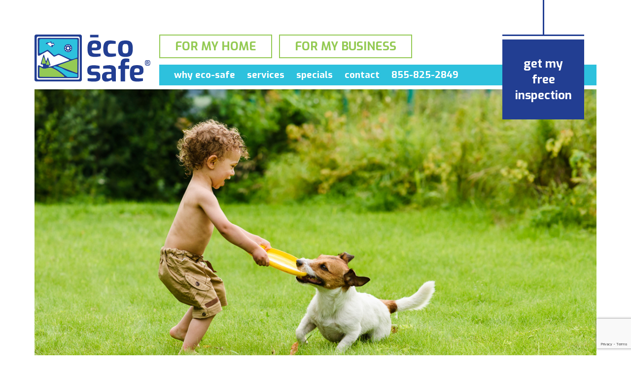

--- FILE ---
content_type: text/html; charset=UTF-8
request_url: https://ecosafepest.com/celina-rodent-control/
body_size: 21329
content:


<!doctype html>

<!--[if IEMobile 7 ]> <html dir="ltr" lang="en-US" prefix="og: https://ogp.me/ns#"class="no-js iem7"> <![endif]-->

<!--[if lt IE 7 ]> <html dir="ltr" lang="en-US" prefix="og: https://ogp.me/ns#" class="no-js ie6"> <![endif]-->

<!--[if IE 7 ]>    <html dir="ltr" lang="en-US" prefix="og: https://ogp.me/ns#" class="no-js ie7"> <![endif]-->

<!--[if IE 8 ]>    <html dir="ltr" lang="en-US" prefix="og: https://ogp.me/ns#" class="no-js ie8"> <![endif]-->

<!--[if (gte IE 9)|(gt IEMobile 7)|!(IEMobile)|!(IE)]><!-->

<html dir="ltr" lang="en-US" prefix="og: https://ogp.me/ns#" class="no-js">

<!--<![endif]-->

<head>
<meta charset="utf-8">
<meta http-equiv="X-UA-Compatible" content="IE=edge,chrome=1">

<meta name="viewport" content="width=device-width, initial-scale=1.0">

<!-- media-queries.js (fallback) -->

<!--[if lt IE 9]>

			<script src="http://css3-mediaqueries-js.googlecode.com/svn/trunk/css3-mediaqueries.js"></script>			



		<![endif]-->

<!-- html5.js -->

<!--[if lt IE 9]>



<script src="http://html5shim.googlecode.com/svn/trunk/html5.js"></script>

		<![endif]-->

<link rel="pingback" href="https://ecosafepest.com/xmlrpc.php">
<!-- wordpress head functions -->

	<style>img:is([sizes="auto" i], [sizes^="auto," i]) { contain-intrinsic-size: 3000px 1500px }</style>
	
		<!-- All in One SEO 4.8.3.2 - aioseo.com -->
		<title>Celina Rodent Control - Eco-Safe</title>
	<meta name="description" content="Celina Rodent Control Exclusion Trapping Services In Celina TX. Rats and mice can cause thousands of dollars of damage to your home or business. Call today!" />
	<meta name="robots" content="max-image-preview:large" />
	<link rel="canonical" href="https://ecosafepest.com/celina-rodent-control/" />
	<meta name="generator" content="All in One SEO (AIOSEO) 4.8.3.2" />
		<meta property="og:locale" content="en_US" />
		<meta property="og:site_name" content="Eco-Safe -" />
		<meta property="og:type" content="article" />
		<meta property="og:title" content="Celina Rodent Control - Eco-Safe" />
		<meta property="og:description" content="Celina Rodent Control Exclusion Trapping Services In Celina TX. Rats and mice can cause thousands of dollars of damage to your home or business. Call today!" />
		<meta property="og:url" content="https://ecosafepest.com/celina-rodent-control/" />
		<meta property="article:published_time" content="2020-02-17T21:21:29+00:00" />
		<meta property="article:modified_time" content="2020-02-17T21:22:05+00:00" />
		<meta name="twitter:card" content="summary" />
		<meta name="twitter:title" content="Celina Rodent Control - Eco-Safe" />
		<meta name="twitter:description" content="Celina Rodent Control Exclusion Trapping Services In Celina TX. Rats and mice can cause thousands of dollars of damage to your home or business. Call today!" />
		<script type="application/ld+json" class="aioseo-schema">
			{"@context":"https:\/\/schema.org","@graph":[{"@type":"BreadcrumbList","@id":"https:\/\/ecosafepest.com\/celina-rodent-control\/#breadcrumblist","itemListElement":[{"@type":"ListItem","@id":"https:\/\/ecosafepest.com#listItem","position":1,"name":"Home","item":"https:\/\/ecosafepest.com","nextItem":{"@type":"ListItem","@id":"https:\/\/ecosafepest.com\/celina-rodent-control\/#listItem","name":"Celina Rodent Control"}},{"@type":"ListItem","@id":"https:\/\/ecosafepest.com\/celina-rodent-control\/#listItem","position":2,"name":"Celina Rodent Control","previousItem":{"@type":"ListItem","@id":"https:\/\/ecosafepest.com#listItem","name":"Home"}}]},{"@type":"Organization","@id":"https:\/\/ecosafepest.com\/#organization","name":"Eco-Safe","url":"https:\/\/ecosafepest.com\/"},{"@type":"WebPage","@id":"https:\/\/ecosafepest.com\/celina-rodent-control\/#webpage","url":"https:\/\/ecosafepest.com\/celina-rodent-control\/","name":"Celina Rodent Control - Eco-Safe","description":"Celina Rodent Control Exclusion Trapping Services In Celina TX. Rats and mice can cause thousands of dollars of damage to your home or business. Call today!","inLanguage":"en-US","isPartOf":{"@id":"https:\/\/ecosafepest.com\/#website"},"breadcrumb":{"@id":"https:\/\/ecosafepest.com\/celina-rodent-control\/#breadcrumblist"},"datePublished":"2020-02-17T15:21:29-06:00","dateModified":"2020-02-17T15:22:05-06:00"},{"@type":"WebSite","@id":"https:\/\/ecosafepest.com\/#website","url":"https:\/\/ecosafepest.com\/","name":"Eco-Safe","inLanguage":"en-US","publisher":{"@id":"https:\/\/ecosafepest.com\/#organization"}}]}
		</script>
		<!-- All in One SEO -->

<link rel='dns-prefetch' href='//fonts.googleapis.com' />
<link rel='dns-prefetch' href='//use.fontawesome.com' />
<script type="text/javascript">
/* <![CDATA[ */
window._wpemojiSettings = {"baseUrl":"https:\/\/s.w.org\/images\/core\/emoji\/15.1.0\/72x72\/","ext":".png","svgUrl":"https:\/\/s.w.org\/images\/core\/emoji\/15.1.0\/svg\/","svgExt":".svg","source":{"concatemoji":"https:\/\/ecosafepest.com\/wp-includes\/js\/wp-emoji-release.min.js?ver=6.8.1"}};
/*! This file is auto-generated */
!function(i,n){var o,s,e;function c(e){try{var t={supportTests:e,timestamp:(new Date).valueOf()};sessionStorage.setItem(o,JSON.stringify(t))}catch(e){}}function p(e,t,n){e.clearRect(0,0,e.canvas.width,e.canvas.height),e.fillText(t,0,0);var t=new Uint32Array(e.getImageData(0,0,e.canvas.width,e.canvas.height).data),r=(e.clearRect(0,0,e.canvas.width,e.canvas.height),e.fillText(n,0,0),new Uint32Array(e.getImageData(0,0,e.canvas.width,e.canvas.height).data));return t.every(function(e,t){return e===r[t]})}function u(e,t,n){switch(t){case"flag":return n(e,"\ud83c\udff3\ufe0f\u200d\u26a7\ufe0f","\ud83c\udff3\ufe0f\u200b\u26a7\ufe0f")?!1:!n(e,"\ud83c\uddfa\ud83c\uddf3","\ud83c\uddfa\u200b\ud83c\uddf3")&&!n(e,"\ud83c\udff4\udb40\udc67\udb40\udc62\udb40\udc65\udb40\udc6e\udb40\udc67\udb40\udc7f","\ud83c\udff4\u200b\udb40\udc67\u200b\udb40\udc62\u200b\udb40\udc65\u200b\udb40\udc6e\u200b\udb40\udc67\u200b\udb40\udc7f");case"emoji":return!n(e,"\ud83d\udc26\u200d\ud83d\udd25","\ud83d\udc26\u200b\ud83d\udd25")}return!1}function f(e,t,n){var r="undefined"!=typeof WorkerGlobalScope&&self instanceof WorkerGlobalScope?new OffscreenCanvas(300,150):i.createElement("canvas"),a=r.getContext("2d",{willReadFrequently:!0}),o=(a.textBaseline="top",a.font="600 32px Arial",{});return e.forEach(function(e){o[e]=t(a,e,n)}),o}function t(e){var t=i.createElement("script");t.src=e,t.defer=!0,i.head.appendChild(t)}"undefined"!=typeof Promise&&(o="wpEmojiSettingsSupports",s=["flag","emoji"],n.supports={everything:!0,everythingExceptFlag:!0},e=new Promise(function(e){i.addEventListener("DOMContentLoaded",e,{once:!0})}),new Promise(function(t){var n=function(){try{var e=JSON.parse(sessionStorage.getItem(o));if("object"==typeof e&&"number"==typeof e.timestamp&&(new Date).valueOf()<e.timestamp+604800&&"object"==typeof e.supportTests)return e.supportTests}catch(e){}return null}();if(!n){if("undefined"!=typeof Worker&&"undefined"!=typeof OffscreenCanvas&&"undefined"!=typeof URL&&URL.createObjectURL&&"undefined"!=typeof Blob)try{var e="postMessage("+f.toString()+"("+[JSON.stringify(s),u.toString(),p.toString()].join(",")+"));",r=new Blob([e],{type:"text/javascript"}),a=new Worker(URL.createObjectURL(r),{name:"wpTestEmojiSupports"});return void(a.onmessage=function(e){c(n=e.data),a.terminate(),t(n)})}catch(e){}c(n=f(s,u,p))}t(n)}).then(function(e){for(var t in e)n.supports[t]=e[t],n.supports.everything=n.supports.everything&&n.supports[t],"flag"!==t&&(n.supports.everythingExceptFlag=n.supports.everythingExceptFlag&&n.supports[t]);n.supports.everythingExceptFlag=n.supports.everythingExceptFlag&&!n.supports.flag,n.DOMReady=!1,n.readyCallback=function(){n.DOMReady=!0}}).then(function(){return e}).then(function(){var e;n.supports.everything||(n.readyCallback(),(e=n.source||{}).concatemoji?t(e.concatemoji):e.wpemoji&&e.twemoji&&(t(e.twemoji),t(e.wpemoji)))}))}((window,document),window._wpemojiSettings);
/* ]]> */
</script>
<link rel='stylesheet' id='cnss_font_awesome_css-css' href='https://ecosafepest.com/wp-content/plugins/easy-social-icons/css/font-awesome/css/all.min.css?ver=6.7.2' type='text/css' media='all' />
<link rel='stylesheet' id='cnss_font_awesome_v4_shims-css' href='https://ecosafepest.com/wp-content/plugins/easy-social-icons/css/font-awesome/css/v4-shims.min.css?ver=6.7.2' type='text/css' media='all' />
<link rel='stylesheet' id='cnss_css-css' href='https://ecosafepest.com/wp-content/plugins/easy-social-icons/css/cnss.css?ver=1.0' type='text/css' media='all' />
<link rel='stylesheet' id='cnss_share_css-css' href='https://ecosafepest.com/wp-content/plugins/easy-social-icons/css/share.css?ver=1.0' type='text/css' media='all' />
<style id='wp-emoji-styles-inline-css' type='text/css'>

	img.wp-smiley, img.emoji {
		display: inline !important;
		border: none !important;
		box-shadow: none !important;
		height: 1em !important;
		width: 1em !important;
		margin: 0 0.07em !important;
		vertical-align: -0.1em !important;
		background: none !important;
		padding: 0 !important;
	}
</style>
<link rel='stylesheet' id='contact-form-7-css' href='https://ecosafepest.com/wp-content/plugins/contact-form-7/includes/css/styles.css?ver=6.1' type='text/css' media='all' />
<link rel='stylesheet' id='rmp-material-icons-css' href='https://fonts.googleapis.com/icon?family=Material+Icons&#038;display=auto&#038;ver=4.5.1' type='text/css' media='all' />
<link rel='stylesheet' id='rmp-font-awesome-css' href='https://use.fontawesome.com/releases/v5.13.0/css/all.css?ver=4.5.1' type='text/css' media='all' />
<link rel='stylesheet' id='rmp-glyph-icons-css' href='https://ecosafepest.com/wp-content/plugins/responsive-menu-pro/v4.0.0/assets/admin/scss/glyphicons.css?ver=4.5.1' type='text/css' media='all' />
<link rel='stylesheet' id='dashicons-css' href='https://ecosafepest.com/wp-includes/css/dashicons.min.css?ver=6.8.1' type='text/css' media='all' />
<link rel='stylesheet' id='grw-public-main-css-css' href='https://ecosafepest.com/wp-content/plugins/widget-google-reviews/assets/css/public-main.css?ver=6.0' type='text/css' media='all' />
<link rel='stylesheet' id='bootstrap-css' href='https://ecosafepest.com/wp-content/themes/ecosafe/library/css/bootstrap.css?ver=1.0' type='text/css' media='all' />
<link rel='stylesheet' id='google-font-css' href='https://fonts.googleapis.com/css?family=Exo%3A300%2C400%2C500%2C600%2C700&#038;ver=1.0' type='text/css' media='all' />
<link rel='stylesheet' id='wpbs-style-css' href='https://ecosafepest.com/wp-content/themes/ecosafe/style.css?ver=1.0' type='text/css' media='all' />
<style id='akismet-widget-style-inline-css' type='text/css'>

			.a-stats {
				--akismet-color-mid-green: #357b49;
				--akismet-color-white: #fff;
				--akismet-color-light-grey: #f6f7f7;

				max-width: 350px;
				width: auto;
			}

			.a-stats * {
				all: unset;
				box-sizing: border-box;
			}

			.a-stats strong {
				font-weight: 600;
			}

			.a-stats a.a-stats__link,
			.a-stats a.a-stats__link:visited,
			.a-stats a.a-stats__link:active {
				background: var(--akismet-color-mid-green);
				border: none;
				box-shadow: none;
				border-radius: 8px;
				color: var(--akismet-color-white);
				cursor: pointer;
				display: block;
				font-family: -apple-system, BlinkMacSystemFont, 'Segoe UI', 'Roboto', 'Oxygen-Sans', 'Ubuntu', 'Cantarell', 'Helvetica Neue', sans-serif;
				font-weight: 500;
				padding: 12px;
				text-align: center;
				text-decoration: none;
				transition: all 0.2s ease;
			}

			/* Extra specificity to deal with TwentyTwentyOne focus style */
			.widget .a-stats a.a-stats__link:focus {
				background: var(--akismet-color-mid-green);
				color: var(--akismet-color-white);
				text-decoration: none;
			}

			.a-stats a.a-stats__link:hover {
				filter: brightness(110%);
				box-shadow: 0 4px 12px rgba(0, 0, 0, 0.06), 0 0 2px rgba(0, 0, 0, 0.16);
			}

			.a-stats .count {
				color: var(--akismet-color-white);
				display: block;
				font-size: 1.5em;
				line-height: 1.4;
				padding: 0 13px;
				white-space: nowrap;
			}
		
</style>
<link rel='stylesheet' id='wp-pagenavi-css' href='https://ecosafepest.com/wp-content/plugins/wp-pagenavi/pagenavi-css.css?ver=2.70' type='text/css' media='all' />
<link rel='stylesheet' id='js_composer_front-css' href='https://ecosafepest.com/wp-content/plugins/js_composer/assets/css/js_composer.min.css?ver=8.4.1' type='text/css' media='all' />
<link rel='stylesheet' id='js_composer_custom_css-css' href='//ecosafepest.com/wp-content/uploads/js_composer/custom.css?ver=8.4.1' type='text/css' media='all' />
<link rel='stylesheet' id='bsf-Defaults-css' href='https://ecosafepest.com/wp-content/uploads/smile_fonts/Defaults/Defaults.css?ver=3.20.3' type='text/css' media='all' />
<script type="text/javascript" src="https://ecosafepest.com/wp-includes/js/jquery/jquery.min.js?ver=3.7.1" id="jquery-core-js"></script>
<script type="text/javascript" src="https://ecosafepest.com/wp-includes/js/jquery/jquery-migrate.min.js?ver=3.4.1" id="jquery-migrate-js"></script>
<script type="text/javascript" src="https://ecosafepest.com/wp-content/plugins/easy-social-icons/js/cnss.js?ver=1.0" id="cnss_js-js"></script>
<script type="text/javascript" src="https://ecosafepest.com/wp-content/plugins/easy-social-icons/js/share.js?ver=1.0" id="cnss_share_js-js"></script>
<script type="text/javascript" id="equal-height-columns-js-extra">
/* <![CDATA[ */
var equalHeightColumnElements = {"element-groups":{"1":{"selector":".pest-control-block h3","breakpoint":300}}};
/* ]]> */
</script>
<script type="text/javascript" src="https://ecosafepest.com/wp-content/plugins/equal-height-columns/public/js/equal-height-columns-public.js?ver=1.2.1" id="equal-height-columns-js"></script>
<script type="text/javascript" id="rmp_menu_scripts-js-extra">
/* <![CDATA[ */
var rmp_menu = {"ajaxURL":"https:\/\/ecosafepest.com\/wp-admin\/admin-ajax.php","wp_nonce":"4618a42e61","menu":[{"menu_theme":"Default","theme_type":"default","theme_location_menu":"0","submenu_submenu_arrow_width":"40","submenu_submenu_arrow_width_unit":"px","submenu_submenu_arrow_height":"39","submenu_submenu_arrow_height_unit":"px","submenu_arrow_position":"right","submenu_sub_arrow_background_colour":"","submenu_sub_arrow_background_hover_colour":"","submenu_sub_arrow_background_colour_active":"","submenu_sub_arrow_background_hover_colour_active":"","submenu_sub_arrow_border_width":"","submenu_sub_arrow_border_width_unit":"px","submenu_sub_arrow_border_colour":"#1d4354","submenu_sub_arrow_border_hover_colour":"#3f3f3f","submenu_sub_arrow_border_colour_active":"#1d4354","submenu_sub_arrow_border_hover_colour_active":"#3f3f3f","submenu_sub_arrow_shape_colour":"#fff","submenu_sub_arrow_shape_hover_colour":"#fff","submenu_sub_arrow_shape_colour_active":"#fff","submenu_sub_arrow_shape_hover_colour_active":"#fff","use_header_bar":"off","header_bar_items_order":{"logo":"off","title":"off","additional content":"off","menu":"on","search":"off"},"header_bar_title":"Responsive Menu","header_bar_html_content":"","header_bar_logo":"","header_bar_logo_link":"","header_bar_logo_width":"","header_bar_logo_width_unit":"%","header_bar_logo_height":"","header_bar_logo_height_unit":"px","header_bar_height":"80","header_bar_height_unit":"px","header_bar_padding":{"top":"0px","right":"5%","bottom":"0px","left":"5%"},"header_bar_font":"","header_bar_font_size":"14","header_bar_font_size_unit":"px","header_bar_text_color":"#ffffff","header_bar_background_color":"#1d4354","header_bar_breakpoint":"8000","header_bar_position_type":"fixed","header_bar_adjust_page":"on","header_bar_scroll_enable":"off","header_bar_scroll_background_color":"#36bdf6","mobile_breakpoint":"600","tablet_breakpoint":"767","transition_speed":"0.5","sub_menu_speed":"0.2","show_menu_on_page_load":"off","menu_disable_scrolling":"on","menu_overlay":"on","menu_overlay_colour":"rgba(0,0,0,0.7)","desktop_menu_width":"","desktop_menu_width_unit":"%","desktop_menu_positioning":"absolute","desktop_menu_side":"left","desktop_menu_content_alignment":"left","desktop_menu_to_hide":"","use_current_theme_location":"off","mega_menu":{"18":"off","17":"off","16":"off","428":"off","20":"off"},"desktop_submenu_open_animation":"none","desktop_submenu_open_animation_speed":"100ms","desktop_submenu_open_on_click":"off","desktop_menu_hide_and_show":"off","menu_name":"Default Menu","menu_to_use":"2","different_menu_for_mobile":"off","menu_to_use_in_mobile":"3","use_mobile_menu":"on","use_tablet_menu":"on","use_desktop_menu":"off","menu_display_on":"all-pages","menu_to_hide":"","submenu_descriptions_on":"off","custom_walker":"","menu_background_colour":"#94ca54","menu_depth":"5","smooth_scroll_on":"off","smooth_scroll_speed":"500","menu_font_icons":{"id":["18"],"icon":[""],"custom_icon":[""]},"menu_links_height":"50","menu_links_height_unit":"px","menu_links_line_height":"50","menu_links_line_height_unit":"px","menu_depth_0":"5","menu_depth_0_unit":"%","menu_font_size":"16","menu_font_size_unit":"px","menu_font":"","menu_font_weight":"normal","menu_text_alignment":"left","menu_text_letter_spacing":"","menu_word_wrap":"off","menu_link_colour":"#ffffff","menu_link_hover_colour":"#ffffff","menu_current_link_colour":"#ffffff","menu_current_link_hover_colour":"#ffffff","menu_parent_link_active_color":"","menu_parent_link_background_active_color":"","menu_item_background_colour":"#94ca54","menu_item_background_hover_colour":"#8abc4e","menu_current_item_background_colour":"#82b348","menu_current_item_background_hover_colour":"#82b348","menu_border_width":"1","menu_border_width_unit":"px","menu_item_border_colour":"#82b348","menu_item_border_colour_hover":"#82b348","menu_current_item_border_colour":"#82b348","menu_current_item_border_hover_colour":"#82b348","submenu_links_height":"50","submenu_links_height_unit":"px","submenu_links_line_height":"50","submenu_links_line_height_unit":"px","menu_depth_side":"left","menu_depth_1":"10","menu_depth_1_unit":"%","menu_depth_2":"15","menu_depth_2_unit":"%","menu_depth_3":"20","menu_depth_3_unit":"%","menu_depth_4":"25","menu_depth_4_unit":"%","submenu_item_background_colour":"#719d3c","submenu_item_background_hover_colour":"#6b9736","submenu_current_item_background_colour":"#638e30","submenu_current_item_background_hover_colour":"#638e30","submenu_border_width":"1","submenu_border_width_unit":"px","submenu_item_border_colour":"#6b9736","submenu_item_border_colour_hover":"#6b9736","submenu_current_item_border_colour":"#6b9736","submenu_current_item_border_hover_colour":"#6b9736","submenu_font_size":"16","submenu_font_size_unit":"px","submenu_font":"","submenu_font_weight":"normal","submenu_text_letter_spacing":"","submenu_text_alignment":"left","submenu_link_colour":"#ffffff","submenu_link_hover_colour":"#ffffff","submenu_current_link_colour":"#ffffff","submenu_current_link_hover_colour":"#ffffff","inactive_arrow_shape":"\u25bc","active_arrow_shape":"\u25b2","inactive_arrow_font_icon":"","active_arrow_font_icon":"","inactive_arrow_image":"","active_arrow_image":"","submenu_arrow_width":"40","submenu_arrow_width_unit":"px","submenu_arrow_height":"49","submenu_arrow_height_unit":"px","arrow_position":"right","menu_sub_arrow_shape_colour":"#ffffff","menu_sub_arrow_shape_hover_colour":"#ffffff","menu_sub_arrow_shape_colour_active":"#ffffff","menu_sub_arrow_shape_hover_colour_active":"#ffffff","menu_sub_arrow_border_width":"1","menu_sub_arrow_border_width_unit":"px","menu_sub_arrow_border_colour":"#79a841","menu_sub_arrow_border_hover_colour":"#79a841","menu_sub_arrow_border_colour_active":"#79a841","menu_sub_arrow_border_hover_colour_active":"#79a841","menu_sub_arrow_background_colour":"#79a841","menu_sub_arrow_background_hover_colour":"#79a841","menu_sub_arrow_background_colour_active":"#79a841","menu_sub_arrow_background_hover_colour_active":"#79a841","fade_submenus":"off","fade_submenus_side":"left","fade_submenus_delay":"100","fade_submenus_speed":"500","use_slide_effect":"off","slide_effect_back_to_text":"Back","accordion_animation":"off","auto_expand_all_submenus":"off","auto_expand_current_submenus":"off","menu_item_click_to_trigger_submenu":"off","button_width":"55","button_width_unit":"px","button_height":"55","button_height_unit":"px","button_background_colour":"#000000","button_background_colour_hover":"#000000","button_background_colour_active":"#000000","toggle_button_border_radius":"5","button_transparent_background":"on","button_left_or_right":"right","button_position_type":"fixed","button_distance_from_side":"1","button_distance_from_side_unit":"px","button_top":"1","button_top_unit":"px","button_push_with_animation":"off","button_click_animation":"boring","button_line_margin":"6","button_line_margin_unit":"px","button_line_width":"25","button_line_width_unit":"px","button_line_height":"3","button_line_height_unit":"px","button_line_colour":"#2dc1dd","button_line_colour_hover":"#2dc1dd","button_line_colour_active":"#2dc1dd","button_font_icon":"","button_font_icon_when_clicked":"","button_image":"","button_image_when_clicked":"","button_title":"","button_title_open":"","button_title_position":"left","menu_container_columns":"","button_font":"","button_font_size":"14","button_font_size_unit":"px","button_title_line_height":"13","button_title_line_height_unit":"px","button_text_colour":"#ffffff","button_trigger_type_click":"on","button_trigger_type_hover":"off","button_click_trigger":"#responsive-menu-button","items_order":{"title":"on","menu":"on","search":"","additional content":""},"menu_title":"","menu_title_link":"https:\/\/ecosafepest.com\/","menu_title_link_location":"_self","menu_title_image":"https:\/\/ecosafepest.com\/wp-content\/uploads\/2018\/10\/mobile-logo.png","menu_title_font_icon":"","menu_title_section_padding":{"top":"5%","right":"5%","bottom":"0","left":"5%"},"menu_title_background_colour":"#6fa133","menu_title_background_hover_colour":"#6fa133","menu_title_font_size":"20","menu_title_font_size_unit":"px","menu_title_alignment":"center","menu_title_font_weight":"400","menu_title_font_family":"","menu_title_colour":"#ffffff","menu_title_hover_colour":"#ffffff","menu_title_image_width":"75","menu_title_image_width_unit":"%","menu_title_image_height":"75","menu_title_image_height_unit":"%","menu_additional_content":"","menu_additional_section_padding":{"top":"0px","right":"5%","bottom":"0px","left":"5%"},"menu_additional_content_font_size":"16","menu_additional_content_font_size_unit":"px","menu_additional_content_alignment":"center","menu_additional_content_colour":"#ffffff","menu_search_box_text":"Search","menu_search_box_code":"","menu_search_section_padding":{"top":"0px","right":"5%","bottom":"0px","left":"5%"},"menu_search_box_height":"45","menu_search_box_height_unit":"px","menu_search_box_border_radius":"30","menu_search_box_text_colour":"#333333","menu_search_box_background_colour":"#ffffff","menu_search_box_placeholder_colour":"#c7c7cd","menu_search_box_border_colour":"#dadada","menu_section_padding":{"top":"0px","right":"0px","bottom":"0px","left":"0px"},"menu_width":"60","menu_width_unit":"%","menu_maximum_width":"","menu_maximum_width_unit":"px","menu_minimum_width":"","menu_minimum_width_unit":"px","menu_auto_height":"off","menu_container_padding":{"top":"0px","right":"0px","bottom":"0px","left":"0px"},"menu_container_background_colour":"#94ca54","menu_background_image":"","animation_type":"slide","menu_appear_from":"left","animation_speed":"0.5","page_wrapper":"","menu_close_on_body_click":"on","menu_close_on_scroll":"off","menu_close_on_link_click":"off","enable_touch_gestures":"off","header_bar_gradient_background_colour_on":"off","header_bar_gradient_background_first_colour":"","header_bar_gradient_background_second_colour":"","header_bar_gradient_background_type":"linear","header_bar_gradient_background_direction":"180","header_bar_gradient_background_start_position":"50","header_bar_gradient_background_end_position":"50","desktop_menu_container_background_colour":"","desktop_menu_container_gradient_background_colour_on":"off","desktop_menu_container_gradient_background_first_colour":"","desktop_menu_container_gradient_background_second_colour":"","desktop_menu_container_gradient_background_type":"linear","desktop_menu_container_gradient_background_direction":"180","desktop_menu_container_gradient_background_start_position":"50","desktop_menu_container_gradient_background_end_position":"50","menu_display_by_users":"all-users","hamburger_position_selector":"","menu_container_gradient_background_colour_on":"off","menu_container_gradient_background_first_colour":"","menu_container_gradient_background_second_colour":"","menu_container_gradient_background_type":"linear","menu_container_gradient_background_direction":"180","menu_container_gradient_background_start_position":"50","menu_container_gradient_background_end_position":"50","menu_id":1796,"active_toggle_contents":"\u25b2","inactive_toggle_contents":"\u25bc"}]};
/* ]]> */
</script>
<script type="text/javascript" src="https://ecosafepest.com/wp-content/plugins/responsive-menu-pro/v4.0.0/assets/js/rmp-menu.js?ver=4.5.1" id="rmp_menu_scripts-js"></script>
<script type="text/javascript" src="https://ecosafepest.com/wp-content/plugins/sticky-menu-or-anything-on-scroll/assets/js/jq-sticky-anything.min.js?ver=2.1.1" id="stickyAnythingLib-js"></script>
<script type="text/javascript" defer="defer" src="https://ecosafepest.com/wp-content/plugins/widget-google-reviews/assets/js/public-main.js?ver=6.0" id="grw-public-main-js-js"></script>
<script type="text/javascript" src="https://ecosafepest.com/wp-content/themes/ecosafe/library/js/bootstrap.min.js?ver=1.2" id="bootstrap-js"></script>
<script type="text/javascript" src="https://ecosafepest.com/wp-content/themes/ecosafe/library/js/scripts.js?ver=1.2" id="wpbs-scripts-js"></script>
<script type="text/javascript" src="https://ecosafepest.com/wp-content/themes/ecosafe/library/js/modernizr.full.min.js?ver=1.2" id="modernizr-js"></script>
<script></script><link rel="https://api.w.org/" href="https://ecosafepest.com/wp-json/" /><link rel="alternate" title="JSON" type="application/json" href="https://ecosafepest.com/wp-json/wp/v2/pages/1233" /><link rel='shortlink' href='https://ecosafepest.com/?p=1233' />
<link rel="alternate" title="oEmbed (JSON)" type="application/json+oembed" href="https://ecosafepest.com/wp-json/oembed/1.0/embed?url=https%3A%2F%2Fecosafepest.com%2Fcelina-rodent-control%2F" />
<link rel="alternate" title="oEmbed (XML)" type="text/xml+oembed" href="https://ecosafepest.com/wp-json/oembed/1.0/embed?url=https%3A%2F%2Fecosafepest.com%2Fcelina-rodent-control%2F&#038;format=xml" />
<style type="text/css">
		ul.cnss-social-icon li.cn-fa-icon a:hover{color:#81d742!important;}
		</style>
		<!-- GA Google Analytics @ https://m0n.co/ga -->
		<script async src="https://www.googletagmanager.com/gtag/js?id=UA-112866785-1"></script>
		<script>
			window.dataLayer = window.dataLayer || [];
			function gtag(){dataLayer.push(arguments);}
			gtag('js', new Date());
			gtag('config', 'UA-112866785-1');
		</script>

	<meta name="google-site-verification" content="8YAB_eqNKtrJL-kzVS9YoNkn-2bPaQ-3ekzLZq0W94c" />
<style id="mystickymenu" type="text/css">#mysticky-nav { width:100%; position: static; height: auto !important; }#mysticky-nav.wrapfixed { position:fixed; left: 0px; margin-top:0px;  z-index: 99990; -webkit-transition: 0.3s; -moz-transition: 0.3s; -o-transition: 0.3s; transition: 0.3s; -ms-filter:"progid:DXImageTransform.Microsoft.Alpha(Opacity=100)"; filter: alpha(opacity=100); opacity:1; background-color: #ffffff;}#mysticky-nav.wrapfixed .myfixed{ background-color: #ffffff; position: relative;top: auto;left: auto;right: auto;}#mysticky-nav .myfixed { margin:0 auto; float:none; border:0px; background:none; max-width:100%; }</style>			<style type="text/css">
																															</style>
			<style id="rmp-inline-menu-styles">/**
* This file is major compenent of this plugin so please don't try to edit here.
*/
#rmp_menu_trigger-1796, #rmp-search-box-1796, #rmp-menu-title-1796, #rmp-menu-additional-content-1796 {
  display: none;
}
#rmp-header-bar-1796 {
  position: fixed;
  background-color: #1d4354;
  color: #ffffff;
  font-size: 14px;
  height: 80px;
  padding-top: 0px;
  padding-left: 5%;
  padding-bottom: 0px;
  padding-right: 5%;
  font-family: inherit;
  display: none;
}
#rmp-header-bar-1796 .rmp-header-bar-item {
  margin-right: 2%;
}
#rmp-header-bar-1796 a {
  color: #ffffff;
}
#rmp-header-bar-1796 .rmp-header-bar-title {
  color: #ffffff;
  font-size: 14px;
}
#rmp-header-bar-1796 .rmp-header-bar-title a {
  color: #ffffff;
  font-size: 14px;
}
#rmp-header-bar-1796.header-scolling-bg-color {
  background-color: #36bdf6;
}
@media screen and (max-width: 8000px) {
  #rmp-header-bar-1796 {
    display: block;
  }
}
#rmp_menu_trigger-1796 {
  width: 55px;
  height: 55px;
  position: fixed;
  top: 1px;
  border-radius: 5px;
  display: none;
  text-decoration: none;
  right: 1px;
  background: transparent;
  transition: transform 0.5s, background-color 0.5s;
}
#rmp_menu_trigger-1796 .rmp-trigger-box {
  width: 25px;
  color: #ffffff;
}
#rmp_menu_trigger-1796 .rmp-trigger-icon-active, #rmp_menu_trigger-1796 .rmp-trigger-text-open {
  display: none;
}
#rmp_menu_trigger-1796.is-active .rmp-trigger-icon-active, #rmp_menu_trigger-1796.is-active .rmp-trigger-text-open {
  display: inline;
}
#rmp_menu_trigger-1796.is-active .rmp-trigger-icon-inactive, #rmp_menu_trigger-1796.is-active .rmp-trigger-text {
  display: none;
}
#rmp_menu_trigger-1796 .rmp-trigger-label {
  color: #ffffff;
  pointer-events: none;
  line-height: 13px;
  font-family: inherit;
  font-size: 14px;
  display: inline;
  text-transform: inherit;
}
#rmp_menu_trigger-1796 .rmp-trigger-label.rmp-trigger-label-top {
  display: block;
  margin-bottom: 12px;
}
#rmp_menu_trigger-1796 .rmp-trigger-label.rmp-trigger-label-bottom {
  display: block;
  margin-top: 12px;
}
#rmp_menu_trigger-1796 .responsive-menu-pro-inner {
  display: block;
}
#rmp_menu_trigger-1796 .rmp-trigger-icon-inactive .rmp-font-icon {
  color: #2dc1dd;
}
#rmp_menu_trigger-1796 .responsive-menu-pro-inner, #rmp_menu_trigger-1796 .responsive-menu-pro-inner::before, #rmp_menu_trigger-1796 .responsive-menu-pro-inner::after {
  width: 25px;
  height: 3px;
  background-color: #2dc1dd;
  border-radius: 4px;
  position: absolute;
}
#rmp_menu_trigger-1796 .rmp-trigger-icon-active .rmp-font-icon {
  color: #2dc1dd;
}
#rmp_menu_trigger-1796.is-active .responsive-menu-pro-inner, #rmp_menu_trigger-1796.is-active .responsive-menu-pro-inner::before, #rmp_menu_trigger-1796.is-active .responsive-menu-pro-inner::after {
  background-color: #2dc1dd;
}
#rmp_menu_trigger-1796:hover .rmp-trigger-icon-inactive .rmp-font-icon {
  color: #2dc1dd;
}
#rmp_menu_trigger-1796:not(.is-active):hover .responsive-menu-pro-inner, #rmp_menu_trigger-1796:not(.is-active):hover .responsive-menu-pro-inner::before, #rmp_menu_trigger-1796:not(.is-active):hover .responsive-menu-pro-inner::after {
  background-color: #2dc1dd;
}
#rmp_menu_trigger-1796:not(.is-active) .responsive-menu-pro-inner::before {
  top: 6px;
}
#rmp_menu_trigger-1796:not(.is-active) .responsive-menu-pro-inner::after {
  bottom: 6px;
}
/* Hamburger menu styling */
#rmp-menu-wrap-1796 .rmp-topmenu-active > .rmp-menu-item-link, #rmp-menu-wrap-1796 .rmp-submenu .rmp-topmenu-active > .rmp-menu-item-link {
  color: inherit;
  background-color: inherit;
}
#rmp-menu-wrap-1796 .rmp-topmenu-active > .rmp-menu-item-link svg, #rmp-menu-wrap-1796 .rmp-submenu .rmp-topmenu-active > .rmp-menu-item-link svg {
  fill: inherit;
}
@media screen and (max-width: 767px) {
  /** Menu Title Style */
  /** Menu Additional Content Style */
  #rmp-page-overlay-1796 {
    background: rgba(0, 0, 0, 0.7);
    transition: visibility 0.5s linear, opacity 0.5s linear;
  }
  #rmp-page-overlay-1796.is-active {
    visibility: visible;
    opacity: 1;
    transition: visibility 0.5s linear, opacity 0.5s linear;
  }
  #rmp_menu_trigger-1796 {
    display: block;
  }
  #rmp-container-1796 {
    position: fixed;
    top: 0;
    margin: 0;
    transition: transform 0.5s;
    overflow: auto;
    width: 60%;
    background-color: #94ca54;
    background-image: url("");
    height: 100%;
    left: 0;
    padding-top: 0px;
    padding-left: 0px;
    padding-bottom: 0px;
    padding-right: 0px;
  }
  #rmp-container-1796.rmp-fade-top, #rmp-container-1796.rmp-fade-left, #rmp-container-1796.rmp-fade-right, #rmp-container-1796.rmp-fade-bottom {
    display: none;
  }
  #rmp-menu-wrap-1796 {
    padding-top: 0px;
    padding-left: 0px;
    padding-bottom: 0px;
    padding-right: 0px;
    background-color: #94ca54;
  }
  #rmp-menu-wrap-1796 .rmp-menu, #rmp-menu-wrap-1796 .rmp-submenu {
    width: 100%;
    box-sizing: border-box;
    margin: 0;
    padding: 0;
  }
  #rmp-menu-wrap-1796 .rmp-submenu.rmp-submenu-open {
    display: block;
  }
  #rmp-menu-wrap-1796 .rmp-mega-menu-panel {
    width: 100%;
  }
  #rmp-menu-wrap-1796 .rmp-mega-menu-row {
    display: flex;
    flex-direction: column;
    overflow: hidden;
  }
  #rmp-menu-wrap-1796 .rmp-mega-menu-row .rmp-mega-menu-col {
    width: 100%;
  }
  #rmp-menu-wrap-1796 .rmp-menu-item {
    width: 100%;
    list-style: none;
    margin: 0;
  }
  #rmp-menu-wrap-1796 .rmp-menu-item-link {
    height: 50px;
    line-height: 50px;
    font-size: 16px;
    border-bottom: 1px solid #82b348;
    font-family: inherit;
    color: #ffffff;
    text-align: left;
    background: #94ca54;
    font-weight: normal;
    letter-spacing: 0px;
    display: block;
    box-sizing: border-box;
    width: 100%;
    text-decoration: none;
    position: relative;
    overflow: hidden;
    transition: background-color 0.5s, border-color 0.5s, 0.5s;
    padding: 0 5%;
    padding-right: 50px;
  }
  #rmp-menu-wrap-1796 .rmp-menu-item-link svg {
    fill: #ffffff;
  }
  #rmp-menu-wrap-1796 .rmp-menu-item-link:after, #rmp-menu-wrap-1796 .rmp-menu-item-link:before {
    display: none;
  }
  #rmp-menu-wrap-1796 .rmp-menu-item-link:hover, #rmp-menu-wrap-1796 .rmp-menu-item-link:focus {
    color: #ffffff;
    border-color: #82b348;
    background: #8abc4e;
  }
  #rmp-menu-wrap-1796 .rmp-menu-item-link:hover svg, #rmp-menu-wrap-1796 .rmp-menu-item-link:focus svg {
    fill: #ffffff;
  }
  #rmp-menu-wrap-1796 .rmp-menu-item-link:focus {
    outline: none;
    border-color: unset;
    box-shadow: unset;
  }
  #rmp-menu-wrap-1796 .rmp-menu-item-link .rmp-font-icon {
    height: 50px;
    line-height: 50px;
    margin-right: 10px;
    font-size: 16px;
  }
  #rmp-menu-wrap-1796 .rmp-menu-current-item .rmp-menu-item-link {
    color: #ffffff;
    border-color: #82b348;
    background-color: #82b348;
  }
  #rmp-menu-wrap-1796 .rmp-menu-current-item .rmp-menu-item-link svg {
    fill: #ffffff;
  }
  #rmp-menu-wrap-1796 .rmp-menu-current-item .rmp-menu-item-link:hover, #rmp-menu-wrap-1796 .rmp-menu-current-item .rmp-menu-item-link:focus {
    color: #ffffff;
    border-color: #82b348;
    background-color: #82b348;
  }
  #rmp-menu-wrap-1796 .rmp-menu-current-item .rmp-menu-item-link:hover svg, #rmp-menu-wrap-1796 .rmp-menu-current-item .rmp-menu-item-link:focus svg {
    fill: #ffffff;
  }
  #rmp-menu-wrap-1796 .rmp-menu-subarrow {
    position: absolute;
    top: 0;
    bottom: 0;
    text-align: center;
    overflow: hidden;
    background-size: cover;
    overflow: hidden;
    right: 0;
    border-left-style: solid;
    border-left-color: #79a841;
    border-left-width: 1px;
    height: 49px;
    width: 40px;
    color: #ffffff;
    background-color: #79a841;
  }
  #rmp-menu-wrap-1796 .rmp-menu-subarrow svg {
    fill: #ffffff;
  }
  #rmp-menu-wrap-1796 .rmp-menu-subarrow:hover {
    color: #ffffff;
    border-color: #79a841;
    background-color: #79a841;
  }
  #rmp-menu-wrap-1796 .rmp-menu-subarrow:hover svg {
    fill: #ffffff;
  }
  #rmp-menu-wrap-1796 .rmp-menu-subarrow .rmp-font-icon {
    margin-right: unset;
  }
  #rmp-menu-wrap-1796 .rmp-menu-subarrow * {
    vertical-align: middle;
    line-height: 49px;
  }
  #rmp-menu-wrap-1796 .rmp-menu-subarrow-active {
    display: block;
    background-size: cover;
    color: #ffffff;
    border-color: #79a841;
    background-color: #79a841;
  }
  #rmp-menu-wrap-1796 .rmp-menu-subarrow-active svg {
    fill: #ffffff;
  }
  #rmp-menu-wrap-1796 .rmp-menu-subarrow-active:hover {
    color: #ffffff;
    border-color: #79a841;
    background-color: #79a841;
  }
  #rmp-menu-wrap-1796 .rmp-menu-subarrow-active:hover svg {
    fill: #ffffff;
  }
  #rmp-menu-wrap-1796 .rmp-menu-subarrow-active .rmp-go-back {
    display: block;
  }
  #rmp-menu-wrap-1796 .rmp-submenu {
    display: none;
  }
  #rmp-menu-wrap-1796 .rmp-submenu .rmp-menu-item-link {
    height: 50px;
    line-height: 50px;
    font-size: 16px;
    letter-spacing: 0px;
    border-bottom: 1px solid #6b9736;
    font-family: inherit;
    font-weight: normal;
    color: #ffffff;
    text-align: left;
    background-color: #719d3c;
  }
  #rmp-menu-wrap-1796 .rmp-submenu .rmp-menu-item-link svg {
    fill: #ffffff;
  }
  #rmp-menu-wrap-1796 .rmp-submenu .rmp-menu-item-link:hover, #rmp-menu-wrap-1796 .rmp-submenu .rmp-menu-item-link:focus {
    color: #ffffff;
    border-color: #6b9736;
    background-color: #6b9736;
  }
  #rmp-menu-wrap-1796 .rmp-submenu .rmp-menu-item-link:hover svg, #rmp-menu-wrap-1796 .rmp-submenu .rmp-menu-item-link:focus svg {
    fill: #ffffff;
  }
  #rmp-menu-wrap-1796 .rmp-submenu .rmp-menu-current-item .rmp-menu-item-link {
    color: #ffffff;
    border-color: #6b9736;
    background-color: #638e30;
  }
  #rmp-menu-wrap-1796 .rmp-submenu .rmp-menu-current-item .rmp-menu-item-link svg {
    fill: #ffffff;
  }
  #rmp-menu-wrap-1796 .rmp-submenu .rmp-menu-current-item .rmp-menu-item-link:hover, #rmp-menu-wrap-1796 .rmp-submenu .rmp-menu-current-item .rmp-menu-item-link:focus {
    color: #ffffff;
    border-color: #6b9736;
    background-color: #638e30;
  }
  #rmp-menu-wrap-1796 .rmp-submenu .rmp-menu-current-item .rmp-menu-item-link:hover svg, #rmp-menu-wrap-1796 .rmp-submenu .rmp-menu-current-item .rmp-menu-item-link:focus svg {
    fill: #ffffff;
  }
  #rmp-menu-wrap-1796 .rmp-menu-item-description {
    margin: 0;
    padding: 5px 5%;
    opacity: 0.8;
    color: #ffffff;
  }
  #rmp-menu-wrap-1796 .rmp-submenu-depth-1 .rmp-menu-item-link {
    padding-left: 10%;
  }
  #rmp-menu-wrap-1796 .rmp-submenu-depth-2 .rmp-menu-item-link {
    padding-left: 15%;
  }
  #rmp-menu-wrap-1796 .rmp-submenu-depth-3 .rmp-menu-item-link {
    padding-left: 20%;
  }
  #rmp-menu-wrap-1796 .rmp-submenu-depth-4 .rmp-menu-item-link {
    padding-left: 25%;
  }
  #rmp-search-box-1796 {
    display: block;
    padding-top: 0px;
    padding-left: 5%;
    padding-bottom: 0px;
    padding-right: 5%;
  }
  #rmp-search-box-1796 .rmp-search-form {
    margin: 0;
  }
  #rmp-search-box-1796 .rmp-search-box {
    background: #ffffff;
    border: 1px solid #dadada;
    color: #333333;
    width: 100%;
    padding: 0 5%;
    border-radius: 30px;
    height: 45px;
    -webkit-appearance: none;
  }
  #rmp-search-box-1796 .rmp-search-box::placeholder {
    color: #c7c7cd;
  }
  #rmp-search-box-1796 .rmp-search-box:focus {
    background-color: #ffffff;
    outline: 2px solid #dadada;
    color: #333333;
  }
  #rmp-menu-title-1796 {
    background-color: #6fa133;
    color: #ffffff;
    text-align: center;
    font-size: 20px;
    padding-top: 5%;
    padding-left: 5%;
    padding-right: 5%;
    font-weight: 400;
    display: flex;
    flex-direction: column;
    transition: background-color 0.5s, border-color 0.5s, color 0.5s;
  }
  #rmp-menu-title-1796:hover {
    background-color: #6fa133;
    color: #ffffff;
  }
  #rmp-menu-title-1796 .rmp-font-icon {
    font-size: 20px;
  }
  #rmp-menu-title-1796 > .rmp-menu-title-link {
    color: #ffffff;
    width: 100%;
    background-color: unset;
    text-decoration: none;
  }
  #rmp-menu-title-1796 > .rmp-menu-title-link:hover {
    color: #ffffff;
  }
  #rmp-menu-title-1796 .rmp-menu-title-image {
    max-width: 100%;
    width: 75%;
    height: 75%;
    margin-bottom: 15px;
    display: block;
    margin: auto;
    margin-bottom: 15px;
  }
  #rmp-menu-additional-content-1796 {
    padding-top: 0px;
    padding-left: 5%;
    padding-bottom: 0px;
    padding-right: 5%;
    display: block;
    color: #ffffff;
    text-align: center;
    word-break: break-word;
    font-size: 16px;
  }
}
/* Desktop Styling */
@media screen and (min-width: 768px) {
  #rmp-container-1796, #rmp-header-bar-1796, #rmp_menu_trigger-1796 {
    display: none;
  }
  #rmp-header-bar-1796 #rmp-container-1796 {
    background: unset;
  }
  #rmp-container-1796 {
    position: absolute;
    text-align: left;
    left: 0;
    top: 0;
    background-color: #94ca54;
    padding: 0 5%;
    z-index: 99997;
  }
  #rmp-container-1796.rmp-container {
    transform: translateX(0);
    -ms-transform: translateX(0);
    -webkit-transform: translateX(0);
    -moz-transform: translateX(0);
  }
  #rmp-container-1796 #rmp_menu_trigger-1796, #rmp-container-1796 #rmp-menu-title-1796, #rmp-container-1796 #rmp-menu-additional-content-1796, #rmp-container-1796 #rmp-search-box-1796 {
    display: none;
  }
  #rmp-menu-wrap-1796 {
    background-color: #94ca54;
    display: inline-block;
  }
  #rmp-menu-wrap-1796 .rmp-menu, #rmp-menu-wrap-1796 .rmp-submenu {
    width: auto;
    box-sizing: border-box;
    margin: 0;
    padding: 0;
    overflow: hidden;
    display: flex;
  }
  #rmp-menu-wrap-1796 .rmp-menu {
    flex-flow: wrap;
  }
  #rmp-menu-wrap-1796 .rmp-menu, #rmp-menu-wrap-1796 .rmp-submenu {
    overflow: inherit;
  }
  #rmp-menu-wrap-1796 .rmp-menu .rmp-go-back, #rmp-menu-wrap-1796 .rmp-submenu .rmp-go-back {
    display: none;
  }
  #rmp-menu-wrap-1796 .rmp-submenu {
    flex-direction: column;
    display: none;
    position: absolute;
    min-width: 180px;
  }
  #rmp-menu-wrap-1796 .rmp-submenu li {
    list-style-type: none;
    line-height: normal;
  }
  #rmp-menu-wrap-1796 .rmp-submenu .rmp-submenu {
    left: 100%;
    top: 0;
  }
  #rmp-menu-wrap-1796 .rmp-submenu .rmp-menu-item-link {
    height: 50px;
    line-height: 50px;
  }
  #rmp-menu-wrap-1796 .rmp-submenu .rmp-menu-current-item .rmp-menu-item-link {
    color: #ffffff;
    border-color: #6b9736;
    background-color: #638e30;
  }
  #rmp-menu-wrap-1796 .rmp-submenu .rmp-menu-current-item .rmp-menu-item-link svg {
    fill: #ffffff;
  }
  #rmp-menu-wrap-1796 .rmp-submenu .rmp-menu-current-item .rmp-menu-item-link:hover, #rmp-menu-wrap-1796 .rmp-submenu .rmp-menu-current-item .rmp-menu-item-link:focus {
    color: #ffffff;
    border-color: #6b9736;
    background-color: #638e30;
  }
  #rmp-menu-wrap-1796 .rmp-submenu .rmp-menu-current-item .rmp-menu-item-link:hover svg, #rmp-menu-wrap-1796 .rmp-submenu .rmp-menu-current-item .rmp-menu-item-link:focus svg {
    fill: #ffffff;
  }
  #rmp-menu-wrap-1796 .rmp-mega-menu-container.rmp-submenu {
    z-index: 99;
  }
  #rmp-menu-wrap-1796 .rmp-menu-subarrow {
    display: none;
  }
  #rmp-menu-wrap-1796 .rmp-menu-item-has-children .rmp-menu-item {
    position: relative;
  }
  #rmp-menu-wrap-1796 .rmp-menu-item {
    width: auto;
    list-style: none;
    margin: 0;
  }
  #rmp-menu-wrap-1796 .menu-item-has-children:hover > .rmp-submenu {
    display: flex;
    animation: none 100ms;
  }
  #rmp-menu-wrap-1796 .rmp-menu-item-link {
    font-family: inherit;
    height: 50px;
    line-height: 50px;
    font-size: 16px;
    color: #ffffff;
    background: #94ca54;
    text-align: left;
    font-weight: normal;
    letter-spacing: 0px;
    display: inline-block;
    text-decoration: none;
    padding: 0 1rem;
    width: auto;
    white-space: nowrap;
    margin: 0 1px;
    transition: background-color 0.5s, border-color 0.5s, 0.5s;
  }
  #rmp-menu-wrap-1796 .rmp-menu-item-link svg {
    fill: #ffffff;
  }
  #rmp-menu-wrap-1796 .rmp-menu-item-link:after, #rmp-menu-wrap-1796 .rmp-menu-item-link:before {
    display: none;
  }
  #rmp-menu-wrap-1796 .rmp-menu-item-link:hover, #rmp-menu-wrap-1796 .rmp-menu-item-link:focus {
    border-color: #82b348;
    color: #ffffff;
    background: #8abc4e;
  }
  #rmp-menu-wrap-1796 .rmp-menu-item-link:focus {
    outline: none;
    border-color: unset;
    box-shadow: unset;
  }
  #rmp-menu-wrap-1796 .rmp-menu-item-link .rmp-font-icon {
    height: 50px;
    line-height: 50px;
    font-size: 16px;
    margin-right: 10px;
  }
  #rmp-menu-wrap-1796 .rmp-menu-current-item .rmp-menu-item-link {
    color: #ffffff;
    border-color: #82b348;
    background-color: #82b348;
  }
  #rmp-menu-wrap-1796 .rmp-menu-current-item .rmp-menu-item-link svg {
    fill: #ffffff;
  }
  #rmp-menu-wrap-1796 .rmp-menu-current-item .rmp-menu-item-link:hover, #rmp-menu-wrap-1796 .rmp-menu-current-item .rmp-menu-item-link:focus {
    color: #ffffff;
    border-color: #82b348;
    background-color: #82b348;
  }
  #rmp-menu-wrap-1796 .rmp-menu-current-item .rmp-menu-item-link:hover svg, #rmp-menu-wrap-1796 .rmp-menu-current-item .rmp-menu-item-link:focus svg {
    fill: #ffffff;
  }
  #rmp-menu-wrap-1796 .rmp-submenu .rmp-menu-item-link {
    font-family: inherit;
    height: 50px;
    line-height: 50px;
    font-size: 16px;
    color: #ffffff;
    background-color: #719d3c;
    width: 100%;
    border-bottom: 1px solid #6b9736;
    text-align: left;
  }
  #rmp-menu-wrap-1796 .rmp-submenu .rmp-menu-item-link svg {
    fill: #ffffff;
  }
  #rmp-menu-wrap-1796 .rmp-submenu .rmp-menu-item-link:hover, #rmp-menu-wrap-1796 .rmp-submenu .rmp-menu-item-link:focus {
    border-color: #6b9736;
    color: #ffffff;
    background-color: #6b9736;
  }
  #rmp-menu-wrap-1796 .rmp-submenu .rmp-menu-item-link:hover svg, #rmp-menu-wrap-1796 .rmp-submenu .rmp-menu-item-link:focus svg {
    fill: #ffffff;
  }
}
@media screen and (max-width: 600px) {
  #rmp-container-1796 {
    width: 60%;
  }
  #rmp-menu-wrap-1796 .rmp-menu-item-link {
    font-family: inherit;
    height: 50px;
    line-height: 50px;
    font-size: 16px;
    color: #ffffff;
    background-color: #94ca54;
  }
  #rmp-menu-wrap-1796 .rmp-menu-item-link svg {
    fill: #ffffff;
  }
  #rmp-menu-wrap-1796 .rmp-menu-item-link:hover, #rmp-menu-wrap-1796 .rmp-menu-item-link:focus {
    color: #ffffff;
    background-color: #8abc4e;
  }
  #rmp-menu-wrap-1796 .rmp-menu-item-link:hover svg, #rmp-menu-wrap-1796 .rmp-menu-item-link:focus svg {
    fill: #ffffff;
  }
  #rmp-menu-wrap-1796 .rmp-submenu .rmp-menu-item-link {
    font-family: inherit;
    height: 50px;
    line-height: 50px;
    font-size: 16px;
    color: #ffffff;
    background-color: #719d3c;
  }
  #rmp-menu-wrap-1796 .rmp-submenu .rmp-menu-item-link svg {
    fill: #ffffff;
  }
  #rmp-menu-wrap-1796 .rmp-submenu .rmp-menu-item-link:hover, #rmp-menu-wrap-1796 .rmp-submenu .rmp-menu-item-link:focus {
    color: #ffffff;
    background-color: #6b9736;
  }
  #rmp-menu-wrap-1796 .rmp-submenu .rmp-menu-item-link:hover svg, #rmp-menu-wrap-1796 .rmp-submenu .rmp-menu-item-link:focus svg {
    fill: #ffffff;
  }
}
@media screen and (max-width: 767px) and (min-width: 600px) {
  #rmp-container-1796 {
    width: 75%;
  }
  #rmp-menu-wrap-1796 .rmp-menu-item-link {
    height: 50px;
    line-height: 50px;
    font-size: 16px;
    color: #ffffff;
    background-color: #94ca54;
  }
  #rmp-menu-wrap-1796 .rmp-menu-item-link svg {
    fill: #ffffff;
  }
  #rmp-menu-wrap-1796 .rmp-menu-item-link:hover, #rmp-menu-wrap-1796 .rmp-menu-item-link:focus {
    color: #ffffff;
    background-color: #8abc4e;
  }
  #rmp-menu-wrap-1796 .rmp-menu-item-link:hover svg, #rmp-menu-wrap-1796 .rmp-menu-item-link:focus svg {
    fill: #ffffff;
  }
  #rmp-menu-wrap-1796 .rmp-menu-item-link .rmp-font-icon {
    height: 50px;
    line-height: 50px;
    font-size: 16px;
  }
  #rmp-menu-wrap-1796 .rmp-submenu .rmp-menu-item-link {
    height: 50px;
    line-height: 50px;
    font-size: 16px;
    color: #ffffff;
    background-color: #719d3c;
  }
  #rmp-menu-wrap-1796 .rmp-submenu .rmp-menu-item-link svg {
    fill: #ffffff;
  }
  #rmp-menu-wrap-1796 .rmp-submenu .rmp-menu-item-link:hover, #rmp-menu-wrap-1796 .rmp-submenu .rmp-menu-item-link:focus {
    color: #ffffff;
    background-color: #6b9736;
  }
  #rmp-menu-wrap-1796 .rmp-submenu .rmp-menu-item-link:hover svg, #rmp-menu-wrap-1796 .rmp-submenu .rmp-menu-item-link:focus svg {
    fill: #ffffff;
  }
}
.rmp-mega-menu-panel {
  background: #000;
  display: block;
  overflow: hidden;
  max-width: 100vw;
}
.rmp-mega-menu-row {
  display: flex;
  flex-direction: row;
  overflow: hidden;
}
.rmp-submenu-animate-on {
  animation: none 100ms;
}
/*  Menu Trigger Boring Animation */
.rmp-menu-trigger-boring .responsive-menu-pro-inner {
  transition-property: none;
}
.rmp-menu-trigger-boring .responsive-menu-pro-inner::after, .rmp-menu-trigger-boring .responsive-menu-pro-inner::before {
  transition-property: none;
}
.rmp-menu-trigger-boring.is-active .responsive-menu-pro-inner {
  transform: rotate(45deg);
}
.rmp-menu-trigger-boring.is-active .responsive-menu-pro-inner:before {
  top: 0;
  opacity: 0;
}
.rmp-menu-trigger-boring.is-active .responsive-menu-pro-inner:after {
  bottom: 0;
  transform: rotate(-90deg);
}
/*  Menu Trigger Spin Animation */
.rmp-menu-trigger-spin .responsive-menu-pro-inner {
  transition-duration: 0.3s;
  transition-timing-function: cubic-bezier(0.55, 0.055, 0.675, 0.19);
}
.rmp-menu-trigger-spin .responsive-menu-pro-inner::before {
  transition: top 0.1s 0.34s ease-in, opacity 0.1s ease-in;
}
.rmp-menu-trigger-spin .responsive-menu-pro-inner::after {
  transition: bottom 0.1s 0.34s ease-in, transform 0.3s cubic-bezier(0.55, 0.055, 0.675, 0.19);
}
.rmp-menu-trigger-spin.is-active .responsive-menu-pro-inner {
  transform: rotate(225deg);
  transition-delay: 0.14s;
  transition-timing-function: cubic-bezier(0.215, 0.61, 0.355, 1);
}
.rmp-menu-trigger-spin.is-active .responsive-menu-pro-inner::before {
  top: 0;
  opacity: 0;
  transition: top 0.1s ease-out, opacity 0.1s 0.14s ease-out;
}
.rmp-menu-trigger-spin.is-active .responsive-menu-pro-inner::after {
  bottom: 0;
  transform: rotate(-90deg);
  transition: bottom 0.1s ease-out, transform 0.3s 0.14s cubic-bezier(0.215, 0.61, 0.355, 1);
}
/*  Menu Trigger Spin Reverse Animation */
.rmp-menu-trigger-spin-r .responsive-menu-pro-inner {
  transition-duration: 0.3s;
  transition-timing-function: cubic-bezier(0.55, 0.055, 0.675, 0.19);
}
.rmp-menu-trigger-spin-r .responsive-menu-pro-inner::before {
  transition: top 0.1s 0.34s ease-in, opacity 0.1s ease-in;
}
.rmp-menu-trigger-spin-r .responsive-menu-pro-inner::after {
  transition: bottom 0.1s 0.34s ease-in, transform 0.3s cubic-bezier(0.55, 0.055, 0.675, 0.19);
}
.rmp-menu-trigger-spin-r.is-active .responsive-menu-pro-inner {
  transform: rotate(-225deg);
  transition-delay: 0.14s;
  transition-timing-function: cubic-bezier(0.215, 0.61, 0.355, 1);
}
.rmp-menu-trigger-spin-r.is-active .responsive-menu-pro-inner::before {
  top: 0;
  opacity: 0;
  transition: top 0.1s ease-out, opacity 0.1s 0.14s ease-out;
}
.rmp-menu-trigger-spin-r.is-active .responsive-menu-pro-inner::after {
  bottom: 0;
  transform: rotate(-90deg);
  transition: bottom 0.1s ease-out, transform 0.3s 0.14s cubic-bezier(0.215, 0.61, 0.355, 1);
}
/*  Menu Trigger Minus Animation */
.rmp-menu-trigger-minus .responsive-menu-pro-inner::before, .rmp-menu-trigger-minus .responsive-menu-pro-inner::after {
  transition: bottom 0.08s 0s ease-out, top 0.08s 0s ease-out, opacity 0s linear;
}
button.rmp_menu_trigger.rmp-menu-trigger-minus .responsive-menu-pro-inner::before {
  top: 9px;
}
.rmp-menu-trigger-minus .responsive-menu-pro-inner::after {
  top: -9px;
}
button.rmp_menu_trigger.rmp-menu-trigger-minus.is-active .responsive-menu-pro-inner::before, button.rmp_menu_trigger.rmp-menu-trigger-minus.is-active .responsive-menu-pro-inner::after {
  opacity: 0;
  transition: bottom 0.08s ease-out, top 0.08s ease-out, opacity 0s 0.08s linear;
}
button.rmp_menu_trigger.rmp-menu-trigger-minus.is-active .responsive-menu-pro-inner::before {
  top: 0;
}
button.rmp_menu_trigger.rmp-menu-trigger-minus.is-active .responsive-menu-pro-inner::after {
  top: 0;
}
/*  Menu Trigger Vortex Animation */
.rmp-menu-trigger-vortex .responsive-menu-pro-inner {
  transition-duration: 0.3s;
  transition-timing-function: cubic-bezier(0.19, 1, 0.22, 1);
}
.rmp-menu-trigger-vortex .responsive-menu-pro-inner::before, .rmp-menu-trigger-vortex .responsive-menu-pro-inner::after {
  transition-duration: 0s;
  transition-delay: 0.1s;
  transition-timing-function: linear;
}
.rmp-menu-trigger-vortex .responsive-menu-pro-inner::before {
  transition-property: top, opacity;
}
.rmp-menu-trigger-vortex .responsive-menu-pro-inner::after {
  transition-property: bottom, transform;
}
button.rmp_menu_trigger.rmp-menu-trigger-vortex.is-active:hover .responsive-menu-pro-inner, .rmp-menu-trigger-vortex.is-active .responsive-menu-pro-inner {
  transform: rotate(765deg);
  transition-timing-function: cubic-bezier(0.19, 1, 0.22, 1);
}
.rmp-menu-trigger-vortex.is-active .responsive-menu-pro-inner::before, .rmp-menu-trigger-vortex.is-active .responsive-menu-pro-inner::after {
  transition-delay: 0s;
}
.rmp-menu-trigger-vortex.is-active .responsive-menu-pro-inner::before {
  top: 0;
  opacity: 0;
}
.rmp-menu-trigger-vortex.is-active .responsive-menu-pro-inner::after {
  bottom: 0;
  transform: rotate(90deg);
}
/*  Menu Trigger Vortex Reverse Animation */
.rmp-menu-trigger-vortex-r .responsive-menu-pro-inner {
  transition-duration: 0.3s;
  transition-timing-function: cubic-bezier(0.19, 1, 0.22, 1);
}
.rmp-menu-trigger-vortex-r .responsive-menu-pro-inner::before, .rmp-menu-trigger-vortex-r .responsive-menu-pro-inner::after {
  transition-duration: 0s;
  transition-delay: 0.1s;
  transition-timing-function: linear;
}
.rmp-menu-trigger-vortex-r .responsive-menu-pro-inner::before {
  transition-property: top, opacity;
}
.rmp-menu-trigger-vortex-r .responsive-menu-pro-inner::after {
  transition-property: bottom, transform;
}
.rmp-menu-trigger-vortex-r.is-active .responsive-menu-pro-inner {
  transform: rotate(-765deg);
  transition-timing-function: cubic-bezier(0.19, 1, 0.22, 1);
}
.rmp-menu-trigger-vortex-r.is-active .responsive-menu-pro-inner::before, .rmp-menu-trigger-vortex-r.is-active .responsive-menu-pro-inner::after {
  transition-delay: 0s;
}
.rmp-menu-trigger-vortex-r.is-active .responsive-menu-pro-inner::before {
  top: 0;
  opacity: 0;
}
.rmp-menu-trigger-vortex-r.is-active .responsive-menu-pro-inner::after {
  bottom: 0;
  transform: rotate(-90deg);
}
/*  Menu Trigger Stand  Animation */
.rmp-menu-trigger-stand .responsive-menu-pro-inner {
  transition: transform 0.1s 0.22s cubic-bezier(0.55, 0.055, 0.675, 0.19), background-color 0s 0.1s linear;
}
.rmp-menu-trigger-stand .responsive-menu-pro-inner::before {
  transition: top 0.1s 0.1s ease-in, transform 0.1s 0s cubic-bezier(0.55, 0.055, 0.675, 0.19);
}
.rmp-menu-trigger-stand .responsive-menu-pro-inner::after {
  transition: bottom 0.1s 0.1s ease-in, transform 0.1s 0s cubic-bezier(0.55, 0.055, 0.675, 0.19);
}
.rmp_menu_trigger.rmp-menu-trigger-stand.is-active:hover .responsive-menu-pro-inner, .rmp_menu_trigger.rmp-menu-trigger-stand.is-active .responsive-menu-pro-inner {
  transform: rotate(90deg);
  background-color: transparent !important;
  transition: transform 0.1s 0s cubic-bezier(0.215, 0.61, 0.355, 1), background-color 0s 0.22s linear;
}
.rmp-menu-trigger-stand.is-active .responsive-menu-pro-inner::before {
  top: 0;
  transform: rotate(-45deg);
  transition: top 0.1s 0.12s ease-out, transform 0.1s 0.22s cubic-bezier(0.215, 0.61, 0.355, 1);
}
.rmp-menu-trigger-stand.is-active .responsive-menu-pro-inner::after {
  bottom: 0;
  transform: rotate(45deg);
  transition: bottom 0.1s 0.12s ease-out, transform 0.1s 0.22s cubic-bezier(0.215, 0.61, 0.355, 1);
}
/*  Menu Trigger Stand Reverse Animation */
.rmp-menu-trigger-stand-r .responsive-menu-pro-inner {
  transition: transform 0.1s 0.22s cubic-bezier(0.55, 0.055, 0.675, 0.19), background-color 0s 0.1s linear;
}
.rmp-menu-trigger-stand-r .responsive-menu-pro-inner::before {
  transition: top 0.1s 0.1s ease-in, transform 0.1s 0s cubic-bezier(0.55, 0.055, 0.675, 0.19);
}
.rmp-menu-trigger-stand-r .responsive-menu-pro-inner::after {
  transition: bottom 0.1s 0.1s ease-in, transform 0.1s 0s cubic-bezier(0.55, 0.055, 0.675, 0.19);
}
.rmp-menu-trigger-stand-r.is-active:hover .responsive-menu-pro-inner, .rmp-menu-trigger-stand-r.is-active .responsive-menu-pro-inner {
  transform: rotate(-90deg);
  background-color: transparent !important;
  transition: transform 0.1s 0s cubic-bezier(0.215, 0.61, 0.355, 1), background-color 0s 0.22s linear;
}
.rmp-menu-trigger-stand-r.is-active .responsive-menu-pro-inner::before {
  top: 0;
  transform: rotate(-45deg);
  transition: top 0.1s 0.12s ease-out, transform 0.1s 0.22s cubic-bezier(0.215, 0.61, 0.355, 1);
}
.rmp-menu-trigger-stand-r.is-active .responsive-menu-pro-inner::after {
  bottom: 0;
  transform: rotate(45deg);
  transition: bottom 0.1s 0.12s ease-out, transform 0.1s 0.22s cubic-bezier(0.215, 0.61, 0.355, 1);
}
/*  Menu Trigger squeeze animation */
.rmp-menu-trigger-squeeze .responsive-menu-pro-inner {
  transition-duration: 0.1s;
  transition-timing-function: cubic-bezier(0.55, 0.055, 0.675, 0.19);
}
.rmp-menu-trigger-squeeze .responsive-menu-pro-inner::before {
  transition: top 0.1s 0.14s ease, opacity 0.1s ease;
}
.rmp-menu-trigger-squeeze .responsive-menu-pro-inner::after {
  transition: bottom 0.1s 0.14s ease, transform 0.1s cubic-bezier(0.55, 0.055, 0.675, 0.19);
}
.rmp-menu-trigger-squeeze.is-active .responsive-menu-pro-inner {
  transform: rotate(45deg);
  transition-delay: 0.14s;
  transition-timing-function: cubic-bezier(0.215, 0.61, 0.355, 1);
}
.rmp-menu-trigger-squeeze.is-active .responsive-menu-pro-inner::before {
  top: 0;
  opacity: 0;
  transition: top 0.1s ease, opacity 0.1s 0.14s ease;
}
.rmp-menu-trigger-squeeze.is-active .responsive-menu-pro-inner::after {
  bottom: 0;
  transform: rotate(-90deg);
  transition: bottom 0.1s ease, transform 0.1s 0.14s cubic-bezier(0.215, 0.61, 0.355, 1);
}
/*  Menu Trigger spring animation */
.rmp-menu-trigger-spring .responsive-menu-pro-inner {
  transition: background-color 0s 0.15s linear;
}
.rmp-menu-trigger-spring .responsive-menu-pro-inner::before {
  top: 9px;
  transition: top 0.12s 0.3s cubic-bezier(0.33333, 0.66667, 0.66667, 1), transform 0.15s cubic-bezier(0.55, 0.055, 0.675, 0.19);
}
.rmp-menu-trigger-spring .responsive-menu-pro-inner::after {
  transition: top 0.3s 0.3s cubic-bezier(0.33333, 0.66667, 0.66667, 1), transform 0.15s cubic-bezier(0.55, 0.055, 0.675, 0.19);
}
.rmp-menu-trigger-spring.is-active:hover .responsive-menu-pro-inner, .rmp-menu-trigger-spring.is-active .responsive-menu-pro-inner {
  transition-delay: 0.32s;
  background-color: transparent !important;
}
.rmp-menu-trigger-spring.is-active .responsive-menu-pro-inner::before {
  top: -9px;
  transition: top 0.12s 0.18s cubic-bezier(0.33333, 0, 0.66667, 0.33333), transform 0.15s 0.32s cubic-bezier(0.215, 0.61, 0.355, 1);
  transform: translate3d(0, 9px, 0) rotate(45deg);
}
.rmp-menu-trigger-spring.is-active .responsive-menu-pro-inner::after {
  top: -9px;
  transition: top 0.3s cubic-bezier(0.33333, 0, 0.66667, 0.33333), transform 0.15s 0.32s cubic-bezier(0.215, 0.61, 0.355, 1);
  transform: translate3d(0, 9px, 0) rotate(-45deg);
}
/*  Menu Trigger spring reverse animation */
.rmp-menu-trigger-spring-r .responsive-menu-pro-inner {
  top: auto;
  bottom: 0;
  transition-duration: 0.15s;
  transition-delay: 0s;
  transition-timing-function: cubic-bezier(0.55, 0.055, 0.675, 0.19);
}
.rmp-menu-trigger-spring-r .responsive-menu-pro-inner::before {
  top: 9px !important;
  transition: top 0.12s 0.3s cubic-bezier(0.33333, 0.66667, 0.66667, 1), transform 0.15s cubic-bezier(0.55, 0.055, 0.675, 0.19);
}
.rmp-menu-trigger-spring-r .responsive-menu-pro-inner::after {
  top: -9px;
  transition: top 0.3s 0.3s cubic-bezier(0.33333, 0.66667, 0.66667, 1), opacity 0s linear;
}
.rmp-menu-trigger-spring-r.is-active .responsive-menu-pro-inner {
  transform: translate3d(0, 0px, 0) rotate(-45deg);
  transition-delay: 0.32s;
  transition-timing-function: cubic-bezier(0.215, 0.61, 0.355, 1);
}
.rmp-menu-trigger-spring-r.is-active .responsive-menu-pro-inner::after {
  top: 0;
  opacity: 0;
  transition: top 0.3s cubic-bezier(0.33333, 0, 0.66667, 0.33333), opacity 0s 0.32s linear;
}
.rmp-menu-trigger-spring-r.is-active .responsive-menu-pro-inner::before {
  top: 0 !important;
  transform: rotate(90deg);
  transition: top 0.12s 0.18s cubic-bezier(0.33333, 0, 0.66667, 0.33333), transform 0.15s 0.32s cubic-bezier(0.215, 0.61, 0.355, 1);
}
/*  Menu Trigger slider animation */
button.rmp_menu_trigger.rmp-menu-trigger-slider .responsive-menu-pro-inner {
  top: 0;
  transition-property: transform, opacity;
  transition-timing-function: ease;
  transition-duration: 0.2s;
}
button.rmp_menu_trigger.rmp-menu-trigger-slider .responsive-menu-pro-inner::before {
  top: 9px;
  transition-property: transform, opacity;
  transition-timing-function: ease;
  transition-duration: 0.2s;
}
button.rmp_menu_trigger.rmp-menu-trigger-slider .responsive-menu-pro-inner::after {
  top: -9px;
  transition-property: transform, opacity;
  transition-timing-function: ease;
  transition-duration: 0.2s;
}
button.rmp_menu_trigger.rmp-menu-trigger-slider.is-active .responsive-menu-pro-inner {
  transform: translate3d(0, 0px, 0) rotate(45deg);
}
button.rmp_menu_trigger.rmp-menu-trigger-slider.is-active .responsive-menu-pro-inner::before {
  transform: rotate(-45deg) translate3d(-3.5714285714px, -6px, 0);
  opacity: 0;
}
button.rmp_menu_trigger.rmp-menu-trigger-slider.is-active .responsive-menu-pro-inner::after {
  transform: translate3d(0, 9px, 0) rotate(-90deg);
}
/*  Menu Trigger slider reverse animation */
button.rmp_menu_trigger.rmp-menu-trigger-slider-r .responsive-menu-pro-inner, button.rmp_menu_trigger.rmp-menu-trigger-slider-r .responsive-menu-pro-inner::before, button.rmp_menu_trigger.rmp-menu-trigger-slider-r .responsive-menu-pro-inner::after {
  transition-property: transform, opacity;
  transition-timing-function: ease;
  transition-duration: 0.2s;
}
button.rmp_menu_trigger.rmp-menu-trigger-slider-r .responsive-menu-pro-inner {
  top: 0;
}
button.rmp_menu_trigger.rmp-menu-trigger-slider-r .responsive-menu-pro-inner::before {
  top: 9px;
}
button.rmp_menu_trigger.rmp-menu-trigger-slider-r .responsive-menu-pro-inner::after {
  top: -9px;
}
button.rmp_menu_trigger.rmp-menu-trigger-slider-r.is-active .responsive-menu-pro-inner {
  transform: translate3d(0, 0px, 0) rotate(-45deg);
}
button.rmp_menu_trigger.rmp-menu-trigger-slider-r.is-active .responsive-menu-pro-inner::before {
  transform: rotate(45deg) translate3d(-3.5714285714px, -6px, 0);
  opacity: 0;
}
button.rmp_menu_trigger.rmp-menu-trigger-slider-r.is-active .responsive-menu-pro-inner::after {
  transform: translate3d(0, 9px, 0) rotate(90deg);
}
/*  Menu Trigger emphatic animation */
button.rmp_menu_trigger.rmp-menu-trigger-emphatic {
  overflow: hidden;
}
button.rmp_menu_trigger.rmp-menu-trigger-emphatic .responsive-menu-pro-inner {
  transition: background-color 0.2s 0.25s ease-in;
}
button.rmp_menu_trigger.rmp-menu-trigger-emphatic .responsive-menu-pro-inner::before {
  left: 0;
  top: 9px;
  transition: transform 0.2s cubic-bezier(0.6, 0.04, 0.98, 0.335), top 0.05s 0.2s linear, left 0.2s 0.25s ease-in;
}
button.rmp_menu_trigger.rmp-menu-trigger-emphatic .responsive-menu-pro-inner::after {
  top: -9px;
  right: 0;
  transition: transform 0.2s cubic-bezier(0.6, 0.04, 0.98, 0.335), top 0.05s 0.2s linear, right 0.2s 0.25s ease-in;
}
button.rmp_menu_trigger.rmp-menu-trigger-emphatic.is-active:hover .responsive-menu-pro-inner, button.rmp_menu_trigger.rmp-menu-trigger-emphatic.is-active .responsive-menu-pro-inner {
  transition-delay: 0s;
  transition-timing-function: ease-out;
  background-color: transparent !important;
}
button.rmp_menu_trigger.rmp-menu-trigger-emphatic.is-active .responsive-menu-pro-inner::before {
  left: -50px;
  top: -50px;
  transform: translate3d(50px, 50px, 0) rotate(45deg);
  transition: left 0.2s ease-out, top 0.05s 0.2s linear, transform 0.2s 0.25s cubic-bezier(0.075, 0.82, 0.165, 1);
}
button.rmp_menu_trigger.rmp-menu-trigger-emphatic.is-active .responsive-menu-pro-inner::after {
  right: -50px;
  top: -50px;
  transform: translate3d(-50px, 50px, 0) rotate(-45deg);
  transition: right 0.2s ease-out, top 0.05s 0.2s linear, transform 0.2s 0.25s cubic-bezier(0.075, 0.82, 0.165, 1);
}
/*  Menu Trigger emphatic reverese animation */
button.rmp_menu_trigger.rmp-menu-trigger-emphatic-r {
  overflow: hidden;
}
button.rmp_menu_trigger.rmp-menu-trigger-emphatic-r .responsive-menu-pro-inner {
  transition: background-color 0.2s 0.25s ease-in;
}
button.rmp_menu_trigger.rmp-menu-trigger-emphatic-r .responsive-menu-pro-inner::before {
  left: 0;
  top: 9px;
  transition: transform 0.2s cubic-bezier(0.6, 0.04, 0.98, 0.335), top 0.05s 0.2s linear, left 0.2s 0.25s ease-in;
}
button.rmp_menu_trigger.rmp-menu-trigger-emphatic-r .responsive-menu-pro-inner::after {
  top: -9px;
  right: 0;
  transition: transform 0.2s cubic-bezier(0.6, 0.04, 0.98, 0.335), top 0.05s 0.2s linear, right 0.2s 0.25s ease-in;
}
button.rmp_menu_trigger .rmp-menu-trigger-emphatic-r.is-active:hover .responsive-menu-pro-inner, button.rmp_menu_trigger.rmp-menu-trigger-emphatic-r.is-active .responsive-menu-pro-inner {
  transition-delay: 0s;
  transition-timing-function: ease-out;
  background-color: transparent !important;
}
button.rmp_menu_trigger.rmp-menu-trigger-emphatic-r.is-active .responsive-menu-pro-inner::before {
  left: -50px;
  top: 50px;
  transform: translate3d(50px, -50px, 0) rotate(-45deg);
  transition: left 0.2s ease-out, top 0.05s 0.2s linear, transform 0.2s 0.25s cubic-bezier(0.075, 0.82, 0.165, 1);
}
button.rmp_menu_trigger.rmp-menu-trigger-emphatic-r.is-active .responsive-menu-pro-inner::after {
  right: -50px;
  top: 50px;
  transform: translate3d(-50px, -50px, 0) rotate(45deg);
  transition: right 0.2s ease-out, top 0.05s 0.2s linear, transform 0.2s 0.25s cubic-bezier(0.075, 0.82, 0.165, 1);
}
/*  Menu Trigger  elastic animation */
button.rmp_menu_trigger.rmp-menu-trigger-elastic .responsive-menu-pro-inner {
  top: 0px;
  transition-duration: 0.4s;
  transition-timing-function: cubic-bezier(0.68, -0.55, 0.265, 1.55);
}
button.rmp_menu_trigger.rmp-menu-trigger-elastic .responsive-menu-pro-inner::before {
  top: 9px;
  transition: opacity 0.15s 0.4s ease;
}
button.rmp_menu_trigger.rmp-menu-trigger-elastic .responsive-menu-pro-inner::after {
  top: -9px;
  transition: transform 0.4s cubic-bezier(0.68, -0.55, 0.265, 1.55);
}
button.rmp_menu_trigger.rmp-menu-trigger-elastic.is-active .responsive-menu-pro-inner {
  transform: translate3d(0, 0px, 0) rotate(135deg);
  transition-delay: 0.1s;
}
button.rmp_menu_trigger.rmp-menu-trigger-elastic.is-active .responsive-menu-pro-inner::before {
  transition-delay: 0s;
  opacity: 0;
}
button.rmp_menu_trigger.rmp-menu-trigger-elastic.is-active .responsive-menu-pro-inner::after {
  transform: translate3d(0, 9px, 0) rotate(-270deg);
  transition-delay: 0.1s;
}
/*  Menu Trigger  elastic reverse animation */
button.rmp_menu_trigger.rmp-menu-trigger-elastic-r .responsive-menu-pro-inner {
  top: 0px;
  transition-duration: 0.4s;
  transition-timing-function: cubic-bezier(0.68, -0.55, 0.265, 1.55);
}
button.rmp_menu_trigger.rmp-menu-trigger-elastic-r .responsive-menu-pro-inner::before {
  top: 9px;
  transition: opacity 0.15s 0.4s ease;
}
button.rmp_menu_trigger.rmp-menu-trigger-elastic-r .responsive-menu-pro-inner::after {
  top: -9px;
  transition: transform 0.4s cubic-bezier(0.68, -0.55, 0.265, 1.55);
}
button.rmp_menu_trigger.rmp-menu-trigger-elastic-r.is-active .responsive-menu-pro-inner {
  transform: translate3d(0, 0px, 0) rotate(-135deg);
  transition-delay: 0.1s;
}
button.rmp_menu_trigger.rmp-menu-trigger-elastic-r.is-active .responsive-menu-pro-inner::before {
  transition-delay: 0s;
  opacity: 0;
}
button.rmp_menu_trigger.rmp-menu-trigger-elastic-r.is-active .responsive-menu-pro-inner::after {
  transform: translate3d(0, 9px, 0) rotate(270deg);
  transition-delay: 0.1s;
}
/*  Menu Trigger  collapse animation */
button.rmp_menu_trigger.rmp-menu-trigger-collapse .responsive-menu-pro-inner {
  top: auto;
  bottom: 0;
  transition-duration: 0.15s;
  transition-delay: 0.15s;
  transition-timing-function: cubic-bezier(0.55, 0.055, 0.675, 0.19);
}
button.rmp_menu_trigger.rmp-menu-trigger-collapse .responsive-menu-pro-inner::after {
  top: -9px;
  transition: top 0.3s 0.3s cubic-bezier(0.33333, 0.66667, 0.66667, 1), opacity 0.1s linear;
}
button.rmp_menu_trigger.rmp-menu-trigger-collapse .responsive-menu-pro-inner::before {
  top: 9px;
  transition: top 0.12s 0.3s cubic-bezier(0.33333, 0.66667, 0.66667, 1), transform 0.15s cubic-bezier(0.55, 0.055, 0.675, 0.19);
}
button.rmp_menu_trigger.rmp-menu-trigger-collapse.is-active .responsive-menu-pro-inner {
  transform: translate3d(0, 0px, 0) rotate(-45deg);
  transition-delay: 0.32s;
  transition-timing-function: cubic-bezier(0.215, 0.61, 0.355, 1);
}
button.rmp_menu_trigger.rmp-menu-trigger-collapse.is-active .responsive-menu-pro-inner::after {
  top: 0;
  opacity: 0;
  transition: top 0.3s cubic-bezier(0.33333, 0, 0.66667, 0.33333), opacity 0.1s 0.27s linear;
}
button.rmp_menu_trigger.rmp-menu-trigger-collapse.is-active .responsive-menu-pro-inner::before {
  top: 0;
  transform: rotate(-90deg);
  transition: top 0.12s 0.18s cubic-bezier(0.33333, 0, 0.66667, 0.33333), transform 0.15s 0.42s cubic-bezier(0.215, 0.61, 0.355, 1);
}
/*  Menu Trigger  collapse reverse animation */
button.rmp_menu_trigger.rmp-menu-trigger-collapse-r .responsive-menu-pro-inner {
  top: auto;
  bottom: 0;
  transition-duration: 0.15s;
  transition-delay: 0.15s;
  transition-timing-function: cubic-bezier(0.55, 0.055, 0.675, 0.19);
}
button.rmp_menu_trigger.rmp-menu-trigger-collapse-r .responsive-menu-pro-inner::after {
  top: -9px;
  transition: top 0.3s 0.3s cubic-bezier(0.33333, 0.66667, 0.66667, 1), opacity 0.1s linear;
}
button.rmp_menu_trigger.rmp-menu-trigger-collapse-r .responsive-menu-pro-inner::before {
  top: 9px;
  transition: top 0.12s 0.3s cubic-bezier(0.33333, 0.66667, 0.66667, 1), transform 0.15s cubic-bezier(0.55, 0.055, 0.675, 0.19);
}
button.rmp_menu_trigger.rmp-menu-trigger-collapse-r.is-active .responsive-menu-pro-inner {
  transform: translate3d(0, 0px, 0) rotate(45deg);
  transition-delay: 0.32s;
  transition-timing-function: cubic-bezier(0.215, 0.61, 0.355, 1);
}
button.rmp_menu_trigger.rmp-menu-trigger-collapse-r.is-active .responsive-menu-pro-inner::after {
  top: 0;
  opacity: 0;
  transition: top 0.3s cubic-bezier(0.33333, 0, 0.66667, 0.33333), opacity 0.1s 0.27s linear;
}
button.rmp_menu_trigger.rmp-menu-trigger-collapse-r.is-active .responsive-menu-pro-inner::before {
  top: 0;
  transform: rotate(90deg);
  transition: top 0.12s 0.18s cubic-bezier(0.33333, 0, 0.66667, 0.33333), transform 0.15s 0.42s cubic-bezier(0.215, 0.61, 0.355, 1);
}
/*  Menu Trigger  arrowalt animation */
button.rmp_menu_trigger.rmp-menu-trigger-arrowalt .responsive-menu-pro-inner::before {
  transition: top 0.1s 0.15s ease, transform 0.15s cubic-bezier(0.165, 0.84, 0.44, 1);
}
button.rmp_menu_trigger.rmp-menu-trigger-arrowalt .responsive-menu-pro-inner::after {
  transition: bottom 0.1s 0.15s ease, transform 0.15s cubic-bezier(0.165, 0.84, 0.44, 1);
}
button.rmp_menu_trigger.rmp-menu-trigger-arrowalt.is-active .responsive-menu-pro-inner::before {
  top: 0;
  transform: translate3d(-5px, -6.25px, 0) rotate(-45deg) scale(0.7, 1);
  transition: top 0.1s ease, transform 0.15s 0.1s cubic-bezier(0.895, 0.03, 0.685, 0.22);
}
button.rmp_menu_trigger.rmp-menu-trigger-arrowalt.is-active .responsive-menu-pro-inner::after {
  bottom: 0;
  transform: translate3d(-5px, 6.25px, 0) rotate(45deg) scale(0.7, 1);
  transition: bottom 0.1s ease, transform 0.15s 0.1s cubic-bezier(0.895, 0.03, 0.685, 0.22);
}
/*  Menu Trigger  arrowalt reverse animation */
button.rmp_menu_trigger.rmp-menu-trigger-arrowalt-r .responsive-menu-pro-inner::before {
  transition: top 0.1s 0.15s ease, transform 0.15s cubic-bezier(0.165, 0.84, 0.44, 1);
}
button.rmp_menu_trigger.rmp-menu-trigger-arrowalt-r .responsive-menu-pro-inner::after {
  transition: bottom 0.1s 0.15s ease, transform 0.15s cubic-bezier(0.165, 0.84, 0.44, 1);
}
button.rmp_menu_trigger.rmp-menu-trigger-arrowalt-r.is-active .responsive-menu-pro-inner::before {
  top: 0;
  transform: translate3d(5px, -6.25px, 0) rotate(45deg) scale(0.7, 1);
  transition: top 0.1s ease, transform 0.15s 0.1s cubic-bezier(0.895, 0.03, 0.685, 0.22);
}
button.rmp_menu_trigger.rmp-menu-trigger-arrowalt-r.is-active .responsive-menu-pro-inner::after {
  bottom: 0;
  transform: translate3d(5px, 6.25px, 0) rotate(-45deg) scale(0.7, 1);
  transition: bottom 0.1s ease, transform 0.15s 0.1s cubic-bezier(0.895, 0.03, 0.685, 0.22);
}
/*  Menu Trigger  arrow  animation */
button.rmp_menu_trigger.rmp-menu-trigger-arrow .responsive-menu-pro-inner::before, button.rmp_menu_trigger.rmp-menu-trigger-arrow .responsive-menu-pro-inner::after, button.rmp_menu_trigger.rmp-menu-trigger-arrow-r .responsive-menu-pro-inner::before, button.rmp_menu_trigger.rmp-menu-trigger-arrow-r .responsive-menu-pro-inner::after {
  transition: bottom 0.1s ease, transform 0.15s 0.1s cubic-bezier(0.895, 0.03, 0.685, 0.22);
}
button.rmp_menu_trigger.rmp-menu-trigger-arrow-r .responsive-menu-pro-inner::before, button.rmp_menu_trigger.rmp-menu-trigger-arrow .responsive-menu-pro-inner::before {
  top: 9px;
}
button.rmp_menu_trigger.rmp-menu-trigger-arrow-r .responsive-menu-pro-inner::after, button.rmp_menu_trigger.rmp-menu-trigger-arrow .responsive-menu-pro-inner::after {
  top: -9px;
}
button.rmp_menu_trigger.rmp-menu-trigger-arrow.is-active .responsive-menu-pro-inner::before {
  transform: translate3d(-6px, -5px, 0) rotate(45deg) scale(0.7, 1);
}
button.rmp_menu_trigger.rmp-menu-trigger-arrow.is-active .responsive-menu-pro-inner::after {
  transform: translate3d(-6px, 5px, 0) rotate(-45deg) scale(0.7, 1);
}
/*  Menu Trigger  arrow reverse  animation */
button.rmp_menu_trigger.rmp-menu-trigger-arrow-r.is-active .responsive-menu-pro-inner::before {
  transform: translate3d(6px, -5px, 0) rotate(-45deg) scale(0.7, 1);
}
button.rmp_menu_trigger.rmp-menu-trigger-arrow-r.is-active .responsive-menu-pro-inner::after {
  transform: translate3d(6px, 5px, 0) rotate(45deg) scale(0.7, 1);
}
/*  Menu Trigger  3dy  animation */
button.rmp_menu_trigger.rmp-menu-trigger-3dy .responsive-menu-pro-box {
  perspective: 50px;
}
button.rmp_menu_trigger.rmp-menu-trigger-3dy .responsive-menu-pro-inner {
  transition: transform 0.2s cubic-bezier(0.645, 0.045, 0.355, 1), background-color 0s 0.1s cubic-bezier(0.645, 0.045, 0.355, 1);
}
.rmp-menu-trigger-3dy .responsive-menu-pro-inner::before, .rmp-menu-trigger-3dy .responsive-menu-pro-inner::after {
  transition: transform 0s 0.1s cubic-bezier(0.645, 0.045, 0.355, 1);
}
button.rmp_menu_trigger .rmp-menu-trigger-3dy.is-active:hover .responsive-menu-pro-inner, button.rmp_menu_trigger.rmp-menu-trigger-3dy.is-active .responsive-menu-pro-inner {
  background-color: transparent !important;
  transform: rotateX(-180deg);
}
button.rmp_menu_trigger .rmp-menu-trigger-3dy.is-active:hover .responsive-menu-pro-inner::before, button.rmp_menu_trigger.rmp-menu-trigger-3dy.is-active .responsive-menu-pro-inner::before {
  transform: translate3d(0, -12px, 0) rotate(45deg);
}
button.rmp_menu_trigger .rmp-menu-trigger-3dy.is-active:hover .responsive-menu-pro-inner::after, button.rmp_menu_trigger.rmp-menu-trigger-3dy.is-active .responsive-menu-pro-inner::after {
  transform: translate3d(0, 12px, 0) rotate(-45deg);
}
/*  Menu Trigger  3dy  reverse animation */
button.rmp_menu_trigger.rmp-menu-trigger-3dy-r .responsive-menu-pro-box {
  perspective: 50px;
}
button.rmp_menu_trigger.rmp-menu-trigger-3dy-r .responsive-menu-pro-inner {
  transition: transform 0.2s cubic-bezier(0.645, 0.045, 0.355, 1), background-color 0s 0.1s cubic-bezier(0.645, 0.045, 0.355, 1);
}
button.rmp_menu_trigger.rmp-menu-trigger-3dy-r .responsive-menu-pro-inner::before, button.rmp_menu_trigger.rmp-menu-trigger-3dy-r .responsive-menu-pro-inner::after {
  transition: transform 0s 0.1s cubic-bezier(0.645, 0.045, 0.355, 1);
}
button.rmp_menu_trigger .rmp-menu-trigger-3dy-r.is-active:hover .responsive-menu-pro-inner, button.rmp_menu_trigger.rmp-menu-trigger-3dy-r.is-active .responsive-menu-pro-inner {
  background-color: transparent !important;
  transform: rotateX(180deg);
}
button.rmp_menu_trigger.rmp-menu-trigger-3dy-r.is-active .responsive-menu-pro-inner::before {
  transform: translate3d(0, -12px, 0) rotate(-45deg);
}
button.rmp_menu_trigger.rmp-menu-trigger-3dy-r.is-active .responsive-menu-pro-inner::after {
  transform: translate3d(0, 12px, 0) rotate(45deg);
}
/*  Menu Trigger  3dx  animation */
button.rmp_menu_trigger.rmp-menu-trigger-3dx .responsive-menu-pro-box {
  perspective: 50px;
}
button.rmp_menu_trigger.rmp-menu-trigger-3dx .responsive-menu-pro-inner {
  transition: transform 0.2s cubic-bezier(0.645, 0.045, 0.355, 1), background-color 0s 0.1s cubic-bezier(0.645, 0.045, 0.355, 1);
}
button.rmp_menu_trigger.rmp-menu-trigger-3dx .responsive-menu-pro-inner::before, button.rmp_menu_trigger.rmp-menu-trigger-3dx .responsive-menu-pro-inner::after {
  transition: transform 0s 0.1s cubic-bezier(0.645, 0.045, 0.355, 1);
}
button.rmp_menu_trigger.rmp-menu-trigger-3dx.is-active:hover .responsive-menu-pro-inner, button.rmp_menu_trigger.rmp-menu-trigger-3dx.is-active .responsive-menu-pro-inner {
  background-color: transparent !important;
  transform: rotateY(180deg);
}
button.rmp_menu_trigger.rmp-menu-trigger-3dx.is-active .responsive-menu-pro-inner::before {
  transform: translate3d(0, -12px, 0) rotate(45deg);
}
button.rmp_menu_trigger.rmp-menu-trigger-3dx.is-active .responsive-menu-pro-inner::after {
  transform: translate3d(0, 12px, 0) rotate(-45deg);
}
/*  Menu Trigger  3dx reverse  animation */
button.rmp_menu_trigger.rmp-menu-trigger-3dx-r .responsive-menu-pro-box {
  perspective: 50px;
}
button.rmp_menu_trigger.rmp-menu-trigger-3dx-r .responsive-menu-pro-inner {
  transition: transform 0.2s cubic-bezier(0.645, 0.045, 0.355, 1), background-color 0s 0.1s cubic-bezier(0.645, 0.045, 0.355, 1);
}
button.rmp_menu_trigger.rmp-menu-trigger-3dx-r .responsive-menu-pro-inner::before, button.rmp_menu_trigger.rmp-menu-trigger-3dx-r .responsive-menu-pro-inner:after {
  transition: transform 0s 0.1s cubic-bezier(0.645, 0.045, 0.355, 1);
}
button.rmp_menu_trigger .rmp-menu-trigger-3dx-r.is-active:hover .responsive-menu-pro-inner, button.rmp_menu_trigger.rmp-menu-trigger-3dx-r.is-active .responsive-menu-pro-inner {
  background-color: transparent !important;
  transform: rotateY(-180deg);
}
button.rmp_menu_trigger.rmp-menu-trigger-3dx-r.is-active .responsive-menu-pro-inner::before {
  transform: translate3d(0, -12px, 0) rotate(45deg);
}
button.rmp_menu_trigger.rmp-menu-trigger-3dx-r.is-active .responsive-menu-pro-inner::after {
  transform: translate3d(0, 12px, 0) rotate(-45deg);
}
@keyframes slideDown {
  0% {
    transform: translateY(-20px);
  }
  25% {
    transform: translateY(-18px);
  }
  50% {
    transform: translateY(-15px);
  }
  75% {
    transform: translateY(-12px);
  }
  100% {
    transform: translateY(0);
  }
}
@keyframes slideUp {
  0% {
    transform: translateY(10px);
  }
  25% {
    transform: translateY(8px);
  }
  50% {
    transform: translateY(7px);
  }
  75% {
    transform: translateY(5px);
  }
  100% {
    transform: translateY(0);
  }
}
@keyframes fade {
  0% {
    opacity: 0;
  }
  25% {
    opacity: 0.2;
  }
  50% {
    opacity: 0.3;
  }
  75% {
    opacity: 0.5;
  }
  100% {
    opacity: 1;
  }
}
@keyframes fadeUp {
  0% {
    transform: translateY(10px);
    opacity: 0;
  }
  25% {
    transform: translateY(8px);
    opacity: 0.25;
  }
  50% {
    transform: translateY(7px);
    opacity: 0.5;
  }
  75% {
    transform: translateY(5px);
    opacity: 0.75;
  }
  100% {
    transform: translateY(0);
    opacity: 1;
  }
}
/**
This file contents common styling of menus.
*/
html body {
  width: 100%;
}
.rmp-container {
  visibility: visible;
  padding: 0px 0px 0px 0px;
  z-index: 99998;
  transition: all 0.3s;
  /** Scrolling bar in menu setting box **/
}
.rmp-container.rmp-slide-left, .rmp-container.rmp-push-left {
  transform: translateX(-100%);
  -ms-transform: translateX(-100%);
  -webkit-transform: translateX(-100%);
  -moz-transform: translateX(-100%);
}
.rmp-container.rmp-slide-left.rmp-menu-open, .rmp-container.rmp-push-left.rmp-menu-open {
  transform: translateX(0);
  -ms-transform: translateX(0);
  -webkit-transform: translateX(0);
  -moz-transform: translateX(0);
}
.rmp-container.rmp-slide-right, .rmp-container.rmp-push-right {
  transform: translateX(100%);
  -ms-transform: translateX(100%);
  -webkit-transform: translateX(100%);
  -moz-transform: translateX(100%);
}
.rmp-container.rmp-slide-right.rmp-menu-open, .rmp-container.rmp-push-right.rmp-menu-open {
  transform: translateX(0);
  -ms-transform: translateX(0);
  -webkit-transform: translateX(0);
  -moz-transform: translateX(0);
}
.rmp-container.rmp-slide-top, .rmp-container.rmp-push-top {
  transform: translateY(-100%);
  -ms-transform: translateY(-100%);
  -webkit-transform: translateY(-100%);
  -moz-transform: translateY(-100%);
}
.rmp-container.rmp-slide-top.rmp-menu-open, .rmp-container.rmp-push-top.rmp-menu-open {
  transform: translateY(0);
  -ms-transform: translateY(0);
  -webkit-transform: translateY(0);
  -moz-transform: translateY(0);
}
.rmp-container.rmp-slide-bottom, .rmp-container.rmp-push-bottom {
  transform: translateY(100%);
  -ms-transform: translateY(100%);
  -webkit-transform: translateY(100%);
  -moz-transform: translateY(100%);
}
.rmp-container.rmp-slide-bottom.rmp-menu-open, .rmp-container.rmp-push-bottom.rmp-menu-open {
  transform: translateX(0);
  -ms-transform: translateX(0);
  -webkit-transform: translateX(0);
  -moz-transform: translateX(0);
}
.rmp-container::-webkit-scrollbar {
  width: 0px;
}
.rmp-container ::-webkit-scrollbar-track {
  box-shadow: inset 0 0 5px transparent;
}
.rmp-container ::-webkit-scrollbar-thumb {
  background: transparent;
}
.rmp-container ::-webkit-scrollbar-thumb:hover {
  background: transparent;
}
.rmp-container .rmp-menu-wrap .rmp-menu {
  transition: none;
  border-radius: 0;
  box-shadow: none;
  background: none;
  border: 0;
  bottom: auto;
  box-sizing: border-box;
  clip: auto;
  color: #666;
  display: block;
  float: none;
  font-family: inherit;
  font-size: 14px;
  height: auto;
  left: auto;
  line-height: 1.7;
  list-style-type: none;
  margin: 0;
  min-height: auto;
  max-height: none;
  opacity: 1;
  outline: none;
  overflow: visible;
  padding: 0;
  position: relative;
  pointer-events: auto;
  right: auto;
  text-align: left;
  text-decoration: none;
  text-indent: 0;
  text-transform: none;
  transform: none;
  top: auto;
  visibility: inherit;
  width: auto;
  word-wrap: break-word;
  white-space: normal;
}
button.rmp_menu_trigger {
  z-index: 999999;
  overflow: hidden;
  outline: none;
  border: 0;
  margin: 0;
  display: inline-block;
  transition: transform 0.5s, background-color 0.5s;
  padding: 0;
}
button.rmp_menu_trigger .responsive-menu-pro-inner::before, button.rmp_menu_trigger .responsive-menu-pro-inner::after {
  content: "";
  display: block;
}
button.rmp_menu_trigger .responsive-menu-pro-inner::before {
  top: 10px;
}
button.rmp_menu_trigger .responsive-menu-pro-inner::after {
  bottom: 10px;
}
button.rmp_menu_trigger .rmp-trigger-box {
  width: 40px;
  display: inline-block;
  position: relative;
  pointer-events: none;
  vertical-align: super;
}
.rmp-mega-menu-container .rmp-menu-sub-level-item {
  display: none;
}
.rmp-mega-menu-container .rmp-mega-menu-row {
  display: flex;
}
.rmp-mega-menu-container .rmp-mega-menu-col-12 {
  width: 100%;
}
.rmp-mega-menu-container .rmp-mega-menu-col-11 {
  width: 91.66666667%;
}
.rmp-mega-menu-container .rmp-mega-menu-col-10 {
  width: 83.33333333%;
}
.rmp-mega-menu-container .rmp-mega-menu-col-9 {
  width: 75%;
}
.rmp-mega-menu-container .rmp-mega-menu-col-8 {
  width: 66.66666667%;
}
.rmp-mega-menu-container .rmp-mega-menu-col-7 {
  width: 58.33333333%;
}
.rmp-mega-menu-container .rmp-mega-menu-col-6 {
  width: 50%;
}
.rmp-mega-menu-container .rmp-mega-menu-col-5 {
  width: 41.66666667%;
}
.rmp-mega-menu-container .rmp-mega-menu-col-4 {
  width: 33.33333333%;
}
.rmp-mega-menu-container .rmp-mega-menu-col-3 {
  width: 25%;
}
.rmp-mega-menu-container .rmp-mega-menu-col-2 {
  width: 16.66666667%;
}
.rmp-mega-menu-container .rmp-mega-menu-col-1 {
  width: 8.33333333%;
}
.admin-bar .rmp-container, .admin-bar .rmp_menu_trigger, .admin-bar .rmp-header-bar-container {
  margin-top: 32px !important;
}
.admin-bar .rmp-container .rmp-container, .admin-bar .rmp_menu_trigger .rmp-container, .admin-bar .rmp-header-bar-container .rmp-container {
  margin-top: 0 !important;
}
@media screen and (max-width: 782px) {
  .admin-bar .rmp-container, .admin-bar .rmp_menu_trigger, .admin-bar .rmp-header-bar-container {
    margin-top: 46px !important;
  }
  .admin-bar .rmp-container .rmp-container, .admin-bar .rmp_menu_trigger .rmp-container, .admin-bar .rmp-header-bar-container .rmp-container {
    margin-top: 0 !important;
  }
}
/* Header style */
.rmp-header-bar-container {
  width: 100%;
  padding: 0 5%;
  box-sizing: border-box;
  top: 0;
  right: 0;
  left: 0;
  z-index: 99997;
  display: block;
  transition: all 0.3s;
}
.rmp-header-bar-container .rmp-header-bar-items {
  height: 100%;
  display: flex;
  align-items: center;
}
.rmp-header-bar-container .rmp-header-bar-items .rmp-header-bar-contents {
  display: inline;
}
.rmp-header-bar-container .rmp-header-bar-item {
  display: inline-block;
}
.rmp-page-overlay {
  position: fixed;
  z-index: 1;
  top: 0;
  left: 0;
  overflow: hidden;
  width: 100%;
  height: 100%;
  visibility: hidden;
  opacity: 0;
  background-color: rgba(0, 0, 0, 0.5);
  transition: visibility 0.5s linear, opacity 0.5s linear, background-color 0.5s ease;
  z-index: 9;
}
.rmp-widget {
  margin-bottom: 10px;
}
.rmp-widget input.search-field {
  max-width: 100%;
}
.rmp-widget .wp-calendar-table {
  min-width: 100%;
}
.rmp-widget table td, .rmp-widget table th, .rmp-widget .wp-block-table td, .rmp-widget .wp-block-table th {
  padding: 2px;
}
</style>			<link rel="shortcut icon" href="https://ecosafepest.com/wp-content/themes/ecosafe/admin/images/favicon.ico" />

<!-- Facebook Pixel Code -->
<script type='text/javascript'>
!function(f,b,e,v,n,t,s){if(f.fbq)return;n=f.fbq=function(){n.callMethod?
n.callMethod.apply(n,arguments):n.queue.push(arguments)};if(!f._fbq)f._fbq=n;
n.push=n;n.loaded=!0;n.version='2.0';n.queue=[];t=b.createElement(e);t.async=!0;
t.src=v;s=b.getElementsByTagName(e)[0];s.parentNode.insertBefore(t,s)}(window,
document,'script','https://connect.facebook.net/en_US/fbevents.js');
</script>
<!-- End Facebook Pixel Code -->
<script type='text/javascript'>
  fbq('init', '2367748789919768', [], {
    "agent": "wordpress-6.8.1-1.7.25"
});
</script><script type='text/javascript'>
  fbq('track', 'PageView', []);
</script>
<!-- Facebook Pixel Code -->
<noscript>
<img height="1" width="1" style="display:none" alt="fbpx"
src="https://www.facebook.com/tr?id=2367748789919768&ev=PageView&noscript=1" />
</noscript>
<!-- End Facebook Pixel Code -->
<style type="text/css">.recentcomments a{display:inline !important;padding:0 !important;margin:0 !important;}</style><meta name="generator" content="Powered by WPBakery Page Builder - drag and drop page builder for WordPress."/>
		<style type="text/css" id="wp-custom-css">
			
		@media (max-width: 767px) {
      
			.get-my-freess {
        display: none;
      }
			.header-right {
        padding: 0;
      }
			#rmp-container-1796 {
        /*position: fixed;*/
				z-index: 100000;
      }
    }
/* Added by DF
Eliminated green bar that appeared when duplicating home page to fix inspection form menu and header scrolling
*/
.white-space-fix {
	display:none;
}
/*End Added by DF /*
/**/		</style>
		<style type="text/css" data-type="vc_shortcodes-default-css">.vc_do_custom_heading{margin-bottom:0.625rem;margin-top:0;}</style><noscript><style> .wpb_animate_when_almost_visible { opacity: 1; }</style></noscript><link rel="stylesheet" type="text/css" href="https://ecosafepest.com/wp-content/themes/ecosafe/font-awesome.min.css" media="screen"/>
<!-- end of wordpress head -->

	<!-- Facebook Pixel Code -->
<script>
  !function(f,b,e,v,n,t,s)
  {if(f.fbq)return;n=f.fbq=function(){n.callMethod?
  n.callMethod.apply(n,arguments):n.queue.push(arguments)};
  if(!f._fbq)f._fbq=n;n.push=n;n.loaded=!0;n.version='2.0';
  n.queue=[];t=b.createElement(e);t.async=!0;
  t.src=v;s=b.getElementsByTagName(e)[0];
  s.parentNode.insertBefore(t,s)}(window, document,'script',
  'https://connect.facebook.net/en_US/fbevents.js');
  fbq('init', '2367748789919768');
  fbq('track', 'PageView');
</script>
<noscript><img height="1" width="1" style="display:none"
  src="https://www.facebook.com/tr?id=2367748789919768&ev=PageView&noscript=1"
/></noscript>
<!-- End Facebook Pixel Code -->
	
	</head>

<body class="wp-singular page-template page-template-template-home page-template-template-home-php page page-id-1233 wp-theme-ecosafe layout-2cr wpb-js-composer js-comp-ver-8.4.1 vc_responsive">
<div class="main-container">
<div class="header-box">



<header role="banner" id="header-box">

 <div class="top-call-block"><div id="text-5" class="widget widget_text">			<div class="textwidget"><p><a href="tel:855-825-2849"><i class="fa fa-phone"></i> </a></p>
</div>
		</div></div>

  <div class="navbar navbar-default navbar-fixed-top" id="myHeader">
    <div class="container">
      <div class="navbar-header"> <a class="navbar-brand" title="" href="https://ecosafepest.com"><img src="https://ecosafepest.com/wp-content/uploads/2018/10/logo.png" alt="Eco-Safe" class="hide-mobile-view"> <img src="https://ecosafepest.com/wp-content/uploads/2018/10/mobile-logo.png" alt="Eco-Safe" class="hide-desktop-view"></a> </div>
<div class="header-right">
<div class="header-right-top">
<a href="https://ecosafepest.com/">For My Home</a>
<a href="https://ecosafepest.com/for-business/">For My Business</a>
</div>

<div class="collapse navbar-collapse navbar-responsive-collapse">
<ul id="menu-main-menu" class="nav navbar-nav"><li id="menu-item-18" class="dropdown menu-item menu-item-type-post_type menu-item-object-page menu-item-has-children"><a href="https://ecosafepest.com/why-ecosafe/">Why Eco-Safe<b class="caret"></b></a>
<ul class="dropdown-menu">
	<li id="menu-item-347" class="menu-item menu-item-type-post_type menu-item-object-page"><a href="https://ecosafepest.com/guarantee/">Guarantee</a></li>
	<li id="menu-item-348" class="menu-item menu-item-type-post_type menu-item-object-page"><a href="https://ecosafepest.com/history/">History</a></li>
	<li id="menu-item-346" class="menu-item menu-item-type-post_type menu-item-object-page"><a href="https://ecosafepest.com/reviews/">Reviews</a></li>
	<li id="menu-item-937" class="menu-item menu-item-type-post_type menu-item-object-page"><a href="https://ecosafepest.com/articles/">Articles</a></li>
</ul>
</li>
<li id="menu-item-17" class="dropdown menu-item menu-item-type-post_type menu-item-object-page menu-item-has-children"><a href="https://ecosafepest.com/services/">Services<b class="caret"></b></a>
<ul class="dropdown-menu">
	<li id="menu-item-357" class="menu-item menu-item-type-post_type menu-item-object-page"><a href="https://ecosafepest.com/ants/">Ants</a></li>
	<li id="menu-item-358" class="menu-item menu-item-type-post_type menu-item-object-page"><a href="https://ecosafepest.com/bed-bugs/">Bed Bugs</a></li>
	<li id="menu-item-353" class="menu-item menu-item-type-post_type menu-item-object-page"><a href="https://ecosafepest.com/bees/">Bees</a></li>
	<li id="menu-item-716" class="menu-item menu-item-type-custom menu-item-object-custom"><a href="https://ecosafepest.com/fleatick/">Flea + Tick</a></li>
	<li id="menu-item-715" class="menu-item menu-item-type-custom menu-item-object-custom"><a href="https://ecosafepest.com/general/">General Pest</a></li>
	<li id="menu-item-350" class="menu-item menu-item-type-post_type menu-item-object-page"><a href="https://ecosafepest.com/monarch/">Monarch</a></li>
	<li id="menu-item-359" class="menu-item menu-item-type-post_type menu-item-object-page"><a href="https://ecosafepest.com/mosquitoes/">Mosquitoes</a></li>
	<li id="menu-item-349" class="menu-item menu-item-type-post_type menu-item-object-page"><a href="https://ecosafepest.com/odor/">Odor</a></li>
	<li id="menu-item-355" class="menu-item menu-item-type-post_type menu-item-object-page"><a href="https://ecosafepest.com/roaches/">Roaches</a></li>
	<li id="menu-item-362" class="menu-item menu-item-type-post_type menu-item-object-page"><a href="https://ecosafepest.com/rodents/">Rodents</a></li>
	<li id="menu-item-354" class="menu-item menu-item-type-post_type menu-item-object-page"><a href="https://ecosafepest.com/spiders/">Spiders</a></li>
	<li id="menu-item-351" class="menu-item menu-item-type-post_type menu-item-object-page"><a href="https://ecosafepest.com/stinging/">Stinging</a></li>
	<li id="menu-item-2002" class="menu-item menu-item-type-post_type menu-item-object-page"><a href="https://ecosafepest.com/termites/">Termites</a></li>
	<li id="menu-item-356" class="menu-item menu-item-type-post_type menu-item-object-page"><a href="https://ecosafepest.com/wildlife/">Wildlife</a></li>
	<li id="menu-item-352" class="menu-item menu-item-type-post_type menu-item-object-page"><a href="https://ecosafepest.com/yard/">Yard</a></li>
</ul>
</li>
<li id="menu-item-16" class="menu-item menu-item-type-post_type menu-item-object-page"><a href="https://ecosafepest.com/specials/">Specials</a></li>
<li id="menu-item-428" class="dropdown menu-item menu-item-type-post_type menu-item-object-page menu-item-has-children"><a href="https://ecosafepest.com/contact/">Contact<b class="caret"></b></a>
<ul class="dropdown-menu">
	<li id="menu-item-422" class="menu-item menu-item-type-custom menu-item-object-custom"><a href="https://ecosafepest.com/contact/">Contact Info</a></li>
	<li id="menu-item-423" class="menu-item menu-item-type-custom menu-item-object-custom"><a href="https://ecosafepest.com/survey/">Customer Feedback</a></li>
	<li id="menu-item-1321" class="menu-item menu-item-type-post_type menu-item-object-page"><a href="https://ecosafepest.com/serviceareas/">Service Areas</a></li>
	<li id="menu-item-424" class="menu-item menu-item-type-custom menu-item-object-custom"><a target="_blank" href="https://ecosafepest.pestportals.com/landing/index">Payment</a></li>
	<li id="menu-item-425" class="menu-item menu-item-type-post_type menu-item-object-page"><a href="https://ecosafepest.com/join-us/">Join Us</a></li>
</ul>
</li>
<li id="menu-item-20" class="menu-item menu-item-type-custom menu-item-object-custom"><a href="tel:855-825-2849">855-825-2849</a></li>
</ul></div>
<div class="get-my-free">
<div class="get-my-free-block">
<a class="get-my-btn-click">get my free inspection</a>

<div class="get-my-free-box"><div class="get-my-free-form">
<div class="wpcf7 no-js" id="wpcf7-f78-o1" lang="en-US" dir="ltr" data-wpcf7-id="78">
<div class="screen-reader-response"><p role="status" aria-live="polite" aria-atomic="true"></p> <ul></ul></div>
<form action="/celina-rodent-control/#wpcf7-f78-o1" method="post" class="wpcf7-form init" aria-label="Contact form" novalidate="novalidate" data-status="init">
<fieldset class="hidden-fields-container"><input type="hidden" name="_wpcf7" value="78" /><input type="hidden" name="_wpcf7_version" value="6.1" /><input type="hidden" name="_wpcf7_locale" value="en_US" /><input type="hidden" name="_wpcf7_unit_tag" value="wpcf7-f78-o1" /><input type="hidden" name="_wpcf7_container_post" value="0" /><input type="hidden" name="_wpcf7_posted_data_hash" value="" /><input type="hidden" name="_wpcf7_recaptcha_response" value="" />
</fieldset>
<p><label>Name:</label><span class="wpcf7-form-control-wrap" data-name="FirstName"><input size="40" maxlength="400" class="wpcf7-form-control wpcf7-text wpcf7-validates-as-required" aria-required="true" aria-invalid="false" value="" type="text" name="FirstName" /></span>
</p>
<p><label>Phone:</label><span class="wpcf7-form-control-wrap" data-name="Phone"><input size="40" maxlength="400" class="wpcf7-form-control wpcf7-tel wpcf7-text wpcf7-validates-as-tel" aria-invalid="false" value="" type="tel" name="Phone" /></span>
</p>
<p><label>Email:</label><span class="wpcf7-form-control-wrap" data-name="EmailAddress"><input size="40" maxlength="400" class="wpcf7-form-control wpcf7-email wpcf7-validates-as-required wpcf7-text wpcf7-validates-as-email" aria-required="true" aria-invalid="false" value="" type="email" name="EmailAddress" /></span>
</p>
<p class="zipcode"><label>Zip Code:</label><span class="wpcf7-form-control-wrap" data-name="zipcode"><input size="40" maxlength="400" class="wpcf7-form-control wpcf7-text wpcf7-validates-as-required" aria-required="true" aria-invalid="false" value="" type="text" name="zipcode" /></span>
</p>
<p class="submit"><input class="wpcf7-form-control wpcf7-submit has-spinner" type="submit" value="Submit" />
</p><p style="display: none !important;" class="akismet-fields-container" data-prefix="_wpcf7_ak_"><label>&#916;<textarea name="_wpcf7_ak_hp_textarea" cols="45" rows="8" maxlength="100"></textarea></label><input type="hidden" id="ak_js_1" name="_wpcf7_ak_js" value="137"/><script>document.getElementById( "ak_js_1" ).setAttribute( "value", ( new Date() ).getTime() );</script></p><div class="wpcf7-response-output" aria-hidden="true"></div>
</form>
</div>
</div></div>
</div>
</div>
</div>
    </div>
    <!-- end .container --> 

</div>
 <!-- end .navbar --> 
  
</header>
</div>
<div class="white-space-fix">
<div class="container">
    <div class="row">
      <div class="col-sm-12">
        <h1>
          Celina Rodent Control        </h1>
      </div>
    </div>
  </div>
  
</div>

<!-- end header -->
<div class="container">

<div class="custome-templaete-view">

<div id="content" class="clearfix row">

<div class="vc_row wpb_row vc_row-fluid welcome-banner"><div class="wpb_column vc_column_container vc_col-sm-12"><div class="vc_column-inner"><div class="wpb_wrapper">
	<div class="wpb_single_image">
<div class="vc_single_image-wrapper"><img src="https://ecosafepest.com/wp-content/uploads/2019/02/banner-talk-landing.jpg" class="vc_single_image-img attachment-full" alt=""></div>

	</div>
</div></div></div></div>



<div class="vc_row pest-control-block home-pest-block">
  <div class="wpb_column vc_column_container vc_col-sm-12">
    <div class="vc_column-inner">
      <div class="wpb_wrapper">
        <div class="vc_row wpb_row vc_inner vc_row-fluid margin-both">
          <div class="wpb_column vc_column_container vc_col-sm-2">
            <div class="vc_column-inner">
              <div class="wpb_wrapper">
                <div class="wpb_single_image pest-normal"> <a href="https://ecosafepest.com/services/"><img src="https://ecosafepest.com/wp-content/uploads/2018/10/Pest-Control.png"></a> </div>
                <div class="wpb_single_image pest-hover"> <a href="https://ecosafepest.com/services/"><img src="https://ecosafepest.com/wp-content/uploads/2018/11/Pest-Control-hover.png"></a> </div>
                <h3><a href="https://ecosafepest.com/services/">Pest Control</a></h3>
              </div>
            </div>
          </div>
          
          <div class="wpb_column vc_column_container vc_col-sm-2">
            <div class="vc_column-inner">
              <div class="wpb_wrapper">
                <div class="wpb_single_image pest-normal"> <a href="https://ecosafepest.com/termites/"><img src="https://ecosafepest.com/wp-content/uploads/2018/10/Termites.png"></a> </div>
                <div class="wpb_single_image pest-hover"> <a href="https://ecosafepest.com/termites/"><img src="https://ecosafepest.com/wp-content/uploads/2018/11/Termites-hover.png"></a> </div>
                <h3><a href="https://ecosafepest.com/termites/">Termites</a></h3>
              </div>
            </div>
          </div>
          
          <div class="wpb_column vc_column_container vc_col-sm-2">
            <div class="vc_column-inner">
              <div class="wpb_wrapper">
                <div class="wpb_single_image pest-normal"> <a href="https://ecosafepest.com/mosquitoes/" ><img src="https://ecosafepest.com/wp-content/uploads/2018/10/Mosquitoes.png"></a> </div>
                <div class="wpb_single_image pest-hover"> <a href="https://ecosafepest.com/mosquitoes/"><img src="https://ecosafepest.com/wp-content/uploads/2018/11/Mosquitoes-hover.png"></a> </div>
                <h3><a href="https://ecosafepest.com/mosquitoes/">Mosquitoes</a></h3>
              </div>
            </div>
          </div>
          
          <div class="wpb_column vc_column_container vc_col-sm-2">
            <div class="vc_column-inner">
              <div class="wpb_wrapper">
                <div class="wpb_single_image pest-normal"> <a href="https://ecosafepest.com/bed-bugs/"><img src="https://ecosafepest.com/wp-content/uploads/2018/10/Bed-Bugs.png"></a> </div>
                <div class="wpb_single_image pest-hover"> <a href="https://ecosafepest.com/bed-bugs/"><img src="https://ecosafepest.com/wp-content/uploads/2018/11/Bed-Bugs-hover.png"></a> </div>
                <h3><a href="https://ecosafepest.com/bed-bugs/">Bed Bugs</a></h3>
              </div>
            </div>
          </div>
          
          <div class="last-home wpb_column vc_column_container vc_col-sm-2">
            <div class="vc_column-inner">
              <div class="wpb_wrapper">
                <div class="wpb_single_image pest-normal"> <a href="https://ecosafepest.com/rodents/"><img src="https://ecosafepest.com/wp-content/uploads/2018/10/Rodents.png"></a> </div>
                <div class="wpb_single_image pest-hover"> <a href="https://ecosafepest.com/rodents/"><img src="https://ecosafepest.com/wp-content/uploads/2018/11/Rodents-hover.png"></a> </div>
                <h3><a href="https://ecosafepest.com/rodents/">Rodents</a></h3>
              </div>
            </div>
          </div>
          
        </div>
      </div>
    </div>
  </div>
</div>









<div class="vc_row custom-in-text">

<div id="main" class="col-sm-10 clearfix order1" role="main">

<div class="wpb-content-wrapper"><div class="vc_row wpb_row vc_row-fluid"><div class="wpb_column vc_column_container vc_col-sm-12"><div class="vc_column-inner"><div class="wpb_wrapper"><h1 style="text-align: left" class="vc_custom_heading vc_do_custom_heading" >Celina Rodent Control</h1>
	<div class="wpb_text_column wpb_content_element" >
		<div class="wpb_wrapper">
			<p>Have you recently heard noises in your attic or noises in the wall? Have you seen droppings in your kitchen cabinets, in your attic, or on the floor? Have you noticed stored food products have rips or tears? If you answered yes to any of the above questions, then it is probably time to consider our Celina rodent exclusion services to protect your home or business.</p>
<p>Eco-Safe Natural Pest Control Professionals are the original Ratbusters® and are fully equipped and trained to help you with all your Celina rodent control services. Mice and rats are known to enter structures seeking food, shelter, and water. Mice can make their way through 6 mm openings in any structure while rats can come through 12 mm openings. Rats and mice can transmit disease and trigger allergies/ asthma in many individuals. Making matters worse, if you have a rodent issue said rodents can also cause flea and rat mite problems for your home or business.</p>
<p>If you saw a mouse or rat run through your kitchen, call our Celina rodent trapping services for same day emergency service. We understand that if you spot a mouse inside your house that you want immediate service. With all Eco-Safe’s treatments for pests, we offer customized services as no two pest issues are the same.</p>
<h2 style="text-align: left;">Why should you call Eco-Safe Natural Organic Pest Control for our rodent exclusion services in Celina TX?</h2>
<p>Celina is currently experiencing a lot of growth and new structures. This combined with the fact that rodents already reside in Celina can increase the chance that rodents will make your home or building their home. Eco-Safe Natural Organic Pest Control can stop rodents before they become an issue. Our exclusion services are typically backed by at least one year of coverage which can be renewed annually for lifetime protection.</p>
<p>As is true with many pests, prevention is key. We offer preventative Celina rodent exclusion services that will stop rodents from becoming an issue in the future. If you already have rodents inside, then you will most likely need an exclusion as well as our rodent trapping services in Celina TX.</p>
<h2 style="text-align: left;">Gnaw marks, scratching noises, and droppings are indicators that you need professional rodent control services in Celina TX</h2>
<p>When it comes to professional Celina rodent control services, Eco-Safe is the number one choice. With 5 star ratings, a triple A+++ rating with the Better Business Bureau, and the ability to treat homes, businesses, schools, and even food processing plants you can be confident that Eco-Safe will get you the results you need.</p>
<p>With over 50 years of excellent service, you can trust Eco-Safe Natural Pest Control to do the job correctly, affordably, and efficiently. Call our office today to set up a free inspection and learn how our Celina rodent control services can help you!</p>

		</div>
	</div>
</div></div></div></div>
</div>
</div>



<div class="col-sm-2 order2">


<img src="https://ecosafepest.com/wp-content/themes/ecosafe/images/green-border.png" class="line-border">
<div class="custome-right-bar">
<h1>3%</h1>
<p>Only 3% of<br>
pest control companies in North America are QualityPro. Even less are certified by the Texas Organic Research Center. We are both.</p>
<div class="bot-view"><a href="https://ecosafepest.com/guarantee/"><img src="https://ecosafepest.com/wp-content/uploads/2018/10/satisfaction.png"></a></div>
</div>

</div>

</div>


</div>





</div>

  
  <!-- end #main --> 
  
</div>

</div>
<!-- end #content -->

</div>
<!-- end #container -->
<div class="signup-block">
<div class="container">
            </div>
</div>

<div class="footer-contact-block">
<div class="container">
</div>
</div>
<footer role="contentinfo">
  <div id="inner-footer" class="clearfix">
    <div class="footer-widgets">
      <div class="container">
      <div class="footer-widgets-block">
        <div class="row">
          <div class="col-sm-4">
          <div id="media_image-3" class="widget widget_media_image"><a href="https://ecosafepest.com/safe-for-children/"><img width="107" height="100" src="https://ecosafepest.com/wp-content/uploads/2018/10/safe-for-children-icon.png" class="image wp-image-73  attachment-full size-full" alt="" style="max-width: 100%; height: auto;" decoding="async" loading="lazy" /></a></div><div id="text-2" class="widget widget_text">			<div class="textwidget"><p><a href="https://ecosafepest.com/safe-for-children/">safe for children</a></p>
</div>
		</div>          </div>
          <div class="col-sm-4">
            <div id="media_image-4" class="widget widget_media_image"><a href="https://ecosafepest.com/safe-for-pets/"><img width="107" height="100" src="https://ecosafepest.com/wp-content/uploads/2018/10/safe-for-pets-icon.png" class="image wp-image-74  attachment-full size-full" alt="" style="max-width: 100%; height: auto;" decoding="async" loading="lazy" /></a></div><div id="text-3" class="widget widget_text">			<div class="textwidget"><p><a href="https://ecosafepest.com/safe-for-pets/">safe for pets</a></p>
</div>
		</div>          </div>
          <div class="col-sm-4">
            <div id="media_image-5" class="widget widget_media_image"><a href="https://ecosafepest.com/safe-for-the-world/"><img width="107" height="100" src="https://ecosafepest.com/wp-content/uploads/2018/10/safe-for-the-world-icon.png" class="image wp-image-75  attachment-full size-full" alt="" style="max-width: 100%; height: auto;" decoding="async" loading="lazy" /></a></div><div id="text-4" class="widget widget_text">			<div class="textwidget"><p><a href="https://ecosafepest.com/safe-for-the-world/">safe for the world</a></p>
</div>
		</div>          </div>
          </div>
          </div>
          
      </div>
    </div>
 
 
<div class="footer-social-bar"><div id="text-6" class="widget widget_text">			<div class="textwidget"><ul id="" class="cnss-social-icon " style="text-align:center; text-align:-webkit-center; align-self:center; margin: 0 auto;"><li class="cn-fa-facebook cn-fa-icon " style="display:inline-block; line-height:49px">
			<a class="cnss-img-tag" target="_blank" href="https://www.facebook.com/ecosafe" title="Facebook" style="width:79px;height:79px;padding: 0px;margin:2px;color: #1e73be;border-radius: 50%;"><img loading="lazy" decoding="async" src="https://ecosafepest.com/wp-content/uploads/2019/01/f-icon.png" border="0" width="79" height="79" alt="Facebook" title="Facebook" style="margin:0px;border-radius: 50%;" />			</a>
					</li><li class="cn-fa-linkedin cn-fa-icon " style="display:inline-block; line-height:49px">
			<a class="cnss-img-tag" target="_blank" href="https://www.linkedin.com/company/ecosafe-pest-control" title="LinkedIn" style="width:79px;height:79px;padding: 0px;margin:2px;color: #1e73be;border-radius: 50%;"><img loading="lazy" decoding="async" src="https://ecosafepest.com/wp-content/uploads/2019/01/linked-icon.png" border="0" width="79" height="79" alt="LinkedIn" title="LinkedIn" style="margin:0px;border-radius: 50%;" />			</a>
					</li><li class="cn-fa-instagram cn-fa-icon " style="display:inline-block; line-height:49px">
			<a class="cnss-img-tag" target="_blank" href="https://www.instagram.com/ecosafepest" title="Instagram" style="width:79px;height:79px;padding: 0px;margin:2px;color: #1e73be;border-radius: 50%;"><img loading="lazy" decoding="async" src="https://ecosafepest.com/wp-content/uploads/2019/01/instagrame-icon.png" border="0" width="79" height="79" alt="Instagram" title="Instagram" style="margin:0px;border-radius: 50%;" />			</a>
					</li></ul>
</div>
		</div></div>
 
 
 <div class="copyright">
 <div class="container">
        © 2026 by Eco-Safe® | <a href="/sitemap">Sitemap</a>        </div>   
        </div>
  </div>
  <!-- end #inner-footer --> 
</footer>
</div>





<!-- end footer -->
<script type="text/javascript">
jQuery('img').removeAttr('title');
</script>


<script type="text/javascript">
jQuery(document).ready(function($) {
    jQuery(window).scroll(function () {
        if ($(window).scrollTop() > 100) { 
            $('footer').addClass('shrink');
        }
        else{
            jQuery('footer').removeClass('shrink');
        }
    });
});
</script>
<script>
jQuery(document).ready(function(){
  jQuery(".get-my-btn-click").click(function(){
    jQuery(".get-my-free-box").toggle();
  });
});
</script>

<script>
jQuery(document).ready(function(){
  jQuery(".element-is-sticky .get-my-btn-click").click(function(){
    jQuery(".element-is-sticky .get-my-free-box").toggle();
  });
});
</script>



<script type="speculationrules">
{"prefetch":[{"source":"document","where":{"and":[{"href_matches":"\/*"},{"not":{"href_matches":["\/wp-*.php","\/wp-admin\/*","\/wp-content\/uploads\/*","\/wp-content\/*","\/wp-content\/plugins\/*","\/wp-content\/themes\/ecosafe\/*","\/*\\?(.+)"]}},{"not":{"selector_matches":"a[rel~=\"nofollow\"]"}},{"not":{"selector_matches":".no-prefetch, .no-prefetch a"}}]},"eagerness":"conservative"}]}
</script>
<!-- Start: Podium Webchat Code -->
<script defer src="https://connect.podium.com/widget.js#API_TOKEN=df6f7ffd-a53f-4409-8c5f-944593c72b8f" id="podium-widget" data-api-token="df6f7ffd-a53f-4409-8c5f-944593c72b8f" /></script>
<!-- End: Podium Webchat Code -->
<button type="button"  aria-controls="rmp-container-1796" aria-label="Menu Trigger" id="rmp_menu_trigger-1796"  class="rmp_menu_trigger rmp-menu-trigger-boring">
					<span class="rmp-trigger-box"><span class="responsive-menu-pro-inner"></span></span>
				</button><div id="rmp-container-1796" class="rmp-container rmp-slide-left"><div id="rmp-menu-title-1796" class="rmp-menu-title"><a href="https://ecosafepest.com/" target="_self"><img class="rmp-menu-title-image" src="https://ecosafepest.com/wp-content/uploads/2018/10/mobile-logo.png" alt="" width="100" height="100" /><span></span></a></div><div id="rmp-menu-wrap-1796" class="rmp-menu-wrap"><ul id="rmp-menu-1796" class="rmp-menu" role="menubar" aria-label="Default Menu"><li id="rmp-menu-item-18" class=" menu-item menu-item-type-post_type menu-item-object-page menu-item-has-children rmp-menu-item rmp-menu-item-has-children rmp-menu-top-level-item" role="none"><a  href="https://ecosafepest.com/why-ecosafe/"  class="rmp-menu-item-link"  role="menuitem"  >Why Eco-Safe<div class="rmp-menu-subarrow">▼</div></a><ul aria-label="Why Eco-Safe"
            role="menu" data-depth="2"
            class="  rmp-submenu rmp-submenu-depth-1"><li id="rmp-menu-item-347" class=" menu-item menu-item-type-post_type menu-item-object-page rmp-menu-item rmp-menu-sub-level-item" role="none"><a  href="https://ecosafepest.com/guarantee/"  class="rmp-menu-item-link"  role="menuitem"  >Guarantee</a></li><li id="rmp-menu-item-348" class=" menu-item menu-item-type-post_type menu-item-object-page rmp-menu-item rmp-menu-sub-level-item" role="none"><a  href="https://ecosafepest.com/history/"  class="rmp-menu-item-link"  role="menuitem"  >History</a></li><li id="rmp-menu-item-346" class=" menu-item menu-item-type-post_type menu-item-object-page rmp-menu-item rmp-menu-sub-level-item" role="none"><a  href="https://ecosafepest.com/reviews/"  class="rmp-menu-item-link"  role="menuitem"  >Reviews</a></li><li id="rmp-menu-item-937" class=" menu-item menu-item-type-post_type menu-item-object-page rmp-menu-item rmp-menu-sub-level-item" role="none"><a  href="https://ecosafepest.com/articles/"  class="rmp-menu-item-link"  role="menuitem"  >Articles</a></li></ul></li><li id="rmp-menu-item-17" class=" menu-item menu-item-type-post_type menu-item-object-page menu-item-has-children rmp-menu-item rmp-menu-item-has-children rmp-menu-top-level-item" role="none"><a  href="https://ecosafepest.com/services/"  class="rmp-menu-item-link"  role="menuitem"  >Services<div class="rmp-menu-subarrow">▼</div></a><ul aria-label="Services"
            role="menu" data-depth="2"
            class="  rmp-submenu rmp-submenu-depth-1"><li id="rmp-menu-item-357" class=" menu-item menu-item-type-post_type menu-item-object-page rmp-menu-item rmp-menu-sub-level-item" role="none"><a  href="https://ecosafepest.com/ants/"  class="rmp-menu-item-link"  role="menuitem"  >Ants</a></li><li id="rmp-menu-item-358" class=" menu-item menu-item-type-post_type menu-item-object-page rmp-menu-item rmp-menu-sub-level-item" role="none"><a  href="https://ecosafepest.com/bed-bugs/"  class="rmp-menu-item-link"  role="menuitem"  >Bed Bugs</a></li><li id="rmp-menu-item-353" class=" menu-item menu-item-type-post_type menu-item-object-page rmp-menu-item rmp-menu-sub-level-item" role="none"><a  href="https://ecosafepest.com/bees/"  class="rmp-menu-item-link"  role="menuitem"  >Bees</a></li><li id="rmp-menu-item-716" class=" menu-item menu-item-type-custom menu-item-object-custom rmp-menu-item rmp-menu-sub-level-item" role="none"><a  href="https://ecosafepest.com/fleatick/"  class="rmp-menu-item-link"  role="menuitem"  >Flea + Tick</a></li><li id="rmp-menu-item-715" class=" menu-item menu-item-type-custom menu-item-object-custom rmp-menu-item rmp-menu-sub-level-item" role="none"><a  href="https://ecosafepest.com/general/"  class="rmp-menu-item-link"  role="menuitem"  >General Pest</a></li><li id="rmp-menu-item-350" class=" menu-item menu-item-type-post_type menu-item-object-page rmp-menu-item rmp-menu-sub-level-item" role="none"><a  href="https://ecosafepest.com/monarch/"  class="rmp-menu-item-link"  role="menuitem"  >Monarch</a></li><li id="rmp-menu-item-359" class=" menu-item menu-item-type-post_type menu-item-object-page rmp-menu-item rmp-menu-sub-level-item" role="none"><a  href="https://ecosafepest.com/mosquitoes/"  class="rmp-menu-item-link"  role="menuitem"  >Mosquitoes</a></li><li id="rmp-menu-item-349" class=" menu-item menu-item-type-post_type menu-item-object-page rmp-menu-item rmp-menu-sub-level-item" role="none"><a  href="https://ecosafepest.com/odor/"  class="rmp-menu-item-link"  role="menuitem"  >Odor</a></li><li id="rmp-menu-item-355" class=" menu-item menu-item-type-post_type menu-item-object-page rmp-menu-item rmp-menu-sub-level-item" role="none"><a  href="https://ecosafepest.com/roaches/"  class="rmp-menu-item-link"  role="menuitem"  >Roaches</a></li><li id="rmp-menu-item-362" class=" menu-item menu-item-type-post_type menu-item-object-page rmp-menu-item rmp-menu-sub-level-item" role="none"><a  href="https://ecosafepest.com/rodents/"  class="rmp-menu-item-link"  role="menuitem"  >Rodents</a></li><li id="rmp-menu-item-354" class=" menu-item menu-item-type-post_type menu-item-object-page rmp-menu-item rmp-menu-sub-level-item" role="none"><a  href="https://ecosafepest.com/spiders/"  class="rmp-menu-item-link"  role="menuitem"  >Spiders</a></li><li id="rmp-menu-item-351" class=" menu-item menu-item-type-post_type menu-item-object-page rmp-menu-item rmp-menu-sub-level-item" role="none"><a  href="https://ecosafepest.com/stinging/"  class="rmp-menu-item-link"  role="menuitem"  >Stinging</a></li><li id="rmp-menu-item-2002" class=" menu-item menu-item-type-post_type menu-item-object-page rmp-menu-item rmp-menu-sub-level-item" role="none"><a  href="https://ecosafepest.com/termites/"  class="rmp-menu-item-link"  role="menuitem"  >Termites</a></li><li id="rmp-menu-item-356" class=" menu-item menu-item-type-post_type menu-item-object-page rmp-menu-item rmp-menu-sub-level-item" role="none"><a  href="https://ecosafepest.com/wildlife/"  class="rmp-menu-item-link"  role="menuitem"  >Wildlife</a></li><li id="rmp-menu-item-352" class=" menu-item menu-item-type-post_type menu-item-object-page rmp-menu-item rmp-menu-sub-level-item" role="none"><a  href="https://ecosafepest.com/yard/"  class="rmp-menu-item-link"  role="menuitem"  >Yard</a></li></ul></li><li id="rmp-menu-item-16" class=" menu-item menu-item-type-post_type menu-item-object-page rmp-menu-item rmp-menu-top-level-item" role="none"><a  href="https://ecosafepest.com/specials/"  class="rmp-menu-item-link"  role="menuitem"  >Specials</a></li><li id="rmp-menu-item-428" class=" menu-item menu-item-type-post_type menu-item-object-page menu-item-has-children rmp-menu-item rmp-menu-item-has-children rmp-menu-top-level-item" role="none"><a  href="https://ecosafepest.com/contact/"  class="rmp-menu-item-link"  role="menuitem"  >Contact<div class="rmp-menu-subarrow">▼</div></a><ul aria-label="Contact"
            role="menu" data-depth="2"
            class="  rmp-submenu rmp-submenu-depth-1"><li id="rmp-menu-item-422" class=" menu-item menu-item-type-custom menu-item-object-custom rmp-menu-item rmp-menu-sub-level-item" role="none"><a  href="https://ecosafepest.com/contact/"  class="rmp-menu-item-link"  role="menuitem"  >Contact Info</a></li><li id="rmp-menu-item-423" class=" menu-item menu-item-type-custom menu-item-object-custom rmp-menu-item rmp-menu-sub-level-item" role="none"><a  href="https://ecosafepest.com/survey/"  class="rmp-menu-item-link"  role="menuitem"  >Customer Feedback</a></li><li id="rmp-menu-item-1321" class=" menu-item menu-item-type-post_type menu-item-object-page rmp-menu-item rmp-menu-sub-level-item" role="none"><a  href="https://ecosafepest.com/serviceareas/"  class="rmp-menu-item-link"  role="menuitem"  >Service Areas</a></li><li id="rmp-menu-item-424" class=" menu-item menu-item-type-custom menu-item-object-custom rmp-menu-item rmp-menu-sub-level-item" role="none"><a  target="_blank"  href="https://ecosafepest.pestportals.com/landing/index"  class="rmp-menu-item-link"  role="menuitem"  >Payment</a></li><li id="rmp-menu-item-425" class=" menu-item menu-item-type-post_type menu-item-object-page rmp-menu-item rmp-menu-sub-level-item" role="none"><a  href="https://ecosafepest.com/join-us/"  class="rmp-menu-item-link"  role="menuitem"  >Join Us</a></li></ul></li><li id="rmp-menu-item-20" class=" menu-item menu-item-type-custom menu-item-object-custom rmp-menu-item rmp-menu-top-level-item" role="none"><a  href="tel:855-825-2849"  class="rmp-menu-item-link"  role="menuitem"  >855-825-2849</a></li></ul></div></div><div class="rmp-page-overlay" id="rmp-page-overlay-1796"></div>
<!-- Facebook Pixel Event Code -->
<script>
  document.addEventListener(
    'wpcf7submit',
    function (event) {
  fbq('track', 'Lead', {
    "fb_integration_tracking": "contact-form-7"
});
},
    false
  );
</script>
<!-- End Facebook Pixel Event Code -->
      <script type="text/javascript" src="https://ecosafepest.com/wp-includes/js/jquery/ui/core.min.js?ver=1.13.3" id="jquery-ui-core-js"></script>
<script type="text/javascript" src="https://ecosafepest.com/wp-includes/js/jquery/ui/mouse.min.js?ver=1.13.3" id="jquery-ui-mouse-js"></script>
<script type="text/javascript" src="https://ecosafepest.com/wp-includes/js/jquery/ui/sortable.min.js?ver=1.13.3" id="jquery-ui-sortable-js"></script>
<script type="text/javascript" src="https://ecosafepest.com/wp-includes/js/dist/hooks.min.js?ver=4d63a3d491d11ffd8ac6" id="wp-hooks-js"></script>
<script type="text/javascript" src="https://ecosafepest.com/wp-includes/js/dist/i18n.min.js?ver=5e580eb46a90c2b997e6" id="wp-i18n-js"></script>
<script type="text/javascript" id="wp-i18n-js-after">
/* <![CDATA[ */
wp.i18n.setLocaleData( { 'text direction\u0004ltr': [ 'ltr' ] } );
/* ]]> */
</script>
<script type="text/javascript" src="https://ecosafepest.com/wp-content/plugins/contact-form-7/includes/swv/js/index.js?ver=6.1" id="swv-js"></script>
<script type="text/javascript" id="contact-form-7-js-before">
/* <![CDATA[ */
var wpcf7 = {
    "api": {
        "root": "https:\/\/ecosafepest.com\/wp-json\/",
        "namespace": "contact-form-7\/v1"
    },
    "cached": 1
};
/* ]]> */
</script>
<script type="text/javascript" src="https://ecosafepest.com/wp-content/plugins/contact-form-7/includes/js/index.js?ver=6.1" id="contact-form-7-js"></script>
<script type="text/javascript" src="https://ecosafepest.com/wp-content/plugins/mystickymenu/js/morphext/morphext.min.js?ver=2.8.2" id="morphext-js-js" defer="defer" data-wp-strategy="defer"></script>
<script type="text/javascript" id="welcomebar-frontjs-js-extra">
/* <![CDATA[ */
var welcomebar_frontjs = {"ajaxurl":"https:\/\/ecosafepest.com\/wp-admin\/admin-ajax.php","days":"Days","hours":"Hours","minutes":"Minutes","seconds":"Seconds","ajax_nonce":"30b34a2870"};
/* ]]> */
</script>
<script type="text/javascript" src="https://ecosafepest.com/wp-content/plugins/mystickymenu/js/welcomebar-front.js?ver=2.8.2" id="welcomebar-frontjs-js" defer="defer" data-wp-strategy="defer"></script>
<script type="text/javascript" src="https://ecosafepest.com/wp-content/plugins/mystickymenu/js/detectmobilebrowser.js?ver=2.8.2" id="detectmobilebrowser-js" defer="defer" data-wp-strategy="defer"></script>
<script type="text/javascript" id="mystickymenu-js-extra">
/* <![CDATA[ */
var option = {"mystickyClass":".navbar","activationHeight":"0","disableWidth":"0","disableLargeWidth":"0","adminBar":"false","device_desktop":"1","device_mobile":"1","mystickyTransition":"fade","mysticky_disable_down":"false"};
/* ]]> */
</script>
<script type="text/javascript" src="https://ecosafepest.com/wp-content/plugins/mystickymenu/js/mystickymenu.min.js?ver=2.8.2" id="mystickymenu-js" defer="defer" data-wp-strategy="defer"></script>
<script type="text/javascript" src="https://ecosafepest.com/wp-content/plugins/responsive-menu-pro/v4.0.0/assets/js/jquery.touchSwipe.min.js?ver=4.5.1" id="rmp_menu_touchSwipe-js"></script>
<script type="text/javascript" id="stickThis-js-extra">
/* <![CDATA[ */
var sticky_anything_engage = {"element":"#header-box","topspace":"0","minscreenwidth":"0","maxscreenwidth":"999999","zindex":"99999","legacymode":"","dynamicmode":"","debugmode":"","pushup":"","adminbar":"1"};
/* ]]> */
</script>
<script type="text/javascript" src="https://ecosafepest.com/wp-content/plugins/sticky-menu-or-anything-on-scroll/assets/js/stickThis.js?ver=2.1.1" id="stickThis-js"></script>
<script type="text/javascript" src="https://www.google.com/recaptcha/api.js?render=6Lf4DJIrAAAAAMjS4iyQvN744ntEdtrG_mnxHMeC&amp;ver=3.0" id="google-recaptcha-js"></script>
<script type="text/javascript" src="https://ecosafepest.com/wp-includes/js/dist/vendor/wp-polyfill.min.js?ver=3.15.0" id="wp-polyfill-js"></script>
<script type="text/javascript" id="wpcf7-recaptcha-js-before">
/* <![CDATA[ */
var wpcf7_recaptcha = {
    "sitekey": "6Lf4DJIrAAAAAMjS4iyQvN744ntEdtrG_mnxHMeC",
    "actions": {
        "homepage": "homepage",
        "contactform": "contactform"
    }
};
/* ]]> */
</script>
<script type="text/javascript" src="https://ecosafepest.com/wp-content/plugins/contact-form-7/modules/recaptcha/index.js?ver=6.1" id="wpcf7-recaptcha-js"></script>
<script type="text/javascript" src="https://ecosafepest.com/wp-content/plugins/js_composer/assets/js/dist/js_composer_front.min.js?ver=8.4.1" id="wpb_composer_front_js-js"></script>
<script></script>
<script>
jQuery(document).ready(function() {
	jQuery('#downloadpdf a').attr("download");
});	
/*	
jQuery(document).ready(function() {
  var downloadButton = jQuery('.click');
   
  downloadButton.each(function(index) {
    jQuery(this).attr('download','pdf-file');
  });
}); */
	
jQuery("#downloadpdf a").attr("download", "ESP-Supers-Coloring-Pages.pdf");
jQuery("#downloadpdf2 a").attr("download", "ESP-Bug-Matching-Game.pdf");
</script>


</body></html>
<!--
Performance optimized by W3 Total Cache. Learn more: https://www.boldgrid.com/w3-total-cache/

Page Caching using Disk: Enhanced 

Served from: ecosafepest.com @ 2026-01-21 06:19:48 by W3 Total Cache
-->

--- FILE ---
content_type: text/html; charset=utf-8
request_url: https://www.google.com/recaptcha/api2/anchor?ar=1&k=6Lf4DJIrAAAAAMjS4iyQvN744ntEdtrG_mnxHMeC&co=aHR0cHM6Ly9lY29zYWZlcGVzdC5jb206NDQz&hl=en&v=PoyoqOPhxBO7pBk68S4YbpHZ&size=invisible&anchor-ms=20000&execute-ms=30000&cb=fzuzkm53yu7c
body_size: 48590
content:
<!DOCTYPE HTML><html dir="ltr" lang="en"><head><meta http-equiv="Content-Type" content="text/html; charset=UTF-8">
<meta http-equiv="X-UA-Compatible" content="IE=edge">
<title>reCAPTCHA</title>
<style type="text/css">
/* cyrillic-ext */
@font-face {
  font-family: 'Roboto';
  font-style: normal;
  font-weight: 400;
  font-stretch: 100%;
  src: url(//fonts.gstatic.com/s/roboto/v48/KFO7CnqEu92Fr1ME7kSn66aGLdTylUAMa3GUBHMdazTgWw.woff2) format('woff2');
  unicode-range: U+0460-052F, U+1C80-1C8A, U+20B4, U+2DE0-2DFF, U+A640-A69F, U+FE2E-FE2F;
}
/* cyrillic */
@font-face {
  font-family: 'Roboto';
  font-style: normal;
  font-weight: 400;
  font-stretch: 100%;
  src: url(//fonts.gstatic.com/s/roboto/v48/KFO7CnqEu92Fr1ME7kSn66aGLdTylUAMa3iUBHMdazTgWw.woff2) format('woff2');
  unicode-range: U+0301, U+0400-045F, U+0490-0491, U+04B0-04B1, U+2116;
}
/* greek-ext */
@font-face {
  font-family: 'Roboto';
  font-style: normal;
  font-weight: 400;
  font-stretch: 100%;
  src: url(//fonts.gstatic.com/s/roboto/v48/KFO7CnqEu92Fr1ME7kSn66aGLdTylUAMa3CUBHMdazTgWw.woff2) format('woff2');
  unicode-range: U+1F00-1FFF;
}
/* greek */
@font-face {
  font-family: 'Roboto';
  font-style: normal;
  font-weight: 400;
  font-stretch: 100%;
  src: url(//fonts.gstatic.com/s/roboto/v48/KFO7CnqEu92Fr1ME7kSn66aGLdTylUAMa3-UBHMdazTgWw.woff2) format('woff2');
  unicode-range: U+0370-0377, U+037A-037F, U+0384-038A, U+038C, U+038E-03A1, U+03A3-03FF;
}
/* math */
@font-face {
  font-family: 'Roboto';
  font-style: normal;
  font-weight: 400;
  font-stretch: 100%;
  src: url(//fonts.gstatic.com/s/roboto/v48/KFO7CnqEu92Fr1ME7kSn66aGLdTylUAMawCUBHMdazTgWw.woff2) format('woff2');
  unicode-range: U+0302-0303, U+0305, U+0307-0308, U+0310, U+0312, U+0315, U+031A, U+0326-0327, U+032C, U+032F-0330, U+0332-0333, U+0338, U+033A, U+0346, U+034D, U+0391-03A1, U+03A3-03A9, U+03B1-03C9, U+03D1, U+03D5-03D6, U+03F0-03F1, U+03F4-03F5, U+2016-2017, U+2034-2038, U+203C, U+2040, U+2043, U+2047, U+2050, U+2057, U+205F, U+2070-2071, U+2074-208E, U+2090-209C, U+20D0-20DC, U+20E1, U+20E5-20EF, U+2100-2112, U+2114-2115, U+2117-2121, U+2123-214F, U+2190, U+2192, U+2194-21AE, U+21B0-21E5, U+21F1-21F2, U+21F4-2211, U+2213-2214, U+2216-22FF, U+2308-230B, U+2310, U+2319, U+231C-2321, U+2336-237A, U+237C, U+2395, U+239B-23B7, U+23D0, U+23DC-23E1, U+2474-2475, U+25AF, U+25B3, U+25B7, U+25BD, U+25C1, U+25CA, U+25CC, U+25FB, U+266D-266F, U+27C0-27FF, U+2900-2AFF, U+2B0E-2B11, U+2B30-2B4C, U+2BFE, U+3030, U+FF5B, U+FF5D, U+1D400-1D7FF, U+1EE00-1EEFF;
}
/* symbols */
@font-face {
  font-family: 'Roboto';
  font-style: normal;
  font-weight: 400;
  font-stretch: 100%;
  src: url(//fonts.gstatic.com/s/roboto/v48/KFO7CnqEu92Fr1ME7kSn66aGLdTylUAMaxKUBHMdazTgWw.woff2) format('woff2');
  unicode-range: U+0001-000C, U+000E-001F, U+007F-009F, U+20DD-20E0, U+20E2-20E4, U+2150-218F, U+2190, U+2192, U+2194-2199, U+21AF, U+21E6-21F0, U+21F3, U+2218-2219, U+2299, U+22C4-22C6, U+2300-243F, U+2440-244A, U+2460-24FF, U+25A0-27BF, U+2800-28FF, U+2921-2922, U+2981, U+29BF, U+29EB, U+2B00-2BFF, U+4DC0-4DFF, U+FFF9-FFFB, U+10140-1018E, U+10190-1019C, U+101A0, U+101D0-101FD, U+102E0-102FB, U+10E60-10E7E, U+1D2C0-1D2D3, U+1D2E0-1D37F, U+1F000-1F0FF, U+1F100-1F1AD, U+1F1E6-1F1FF, U+1F30D-1F30F, U+1F315, U+1F31C, U+1F31E, U+1F320-1F32C, U+1F336, U+1F378, U+1F37D, U+1F382, U+1F393-1F39F, U+1F3A7-1F3A8, U+1F3AC-1F3AF, U+1F3C2, U+1F3C4-1F3C6, U+1F3CA-1F3CE, U+1F3D4-1F3E0, U+1F3ED, U+1F3F1-1F3F3, U+1F3F5-1F3F7, U+1F408, U+1F415, U+1F41F, U+1F426, U+1F43F, U+1F441-1F442, U+1F444, U+1F446-1F449, U+1F44C-1F44E, U+1F453, U+1F46A, U+1F47D, U+1F4A3, U+1F4B0, U+1F4B3, U+1F4B9, U+1F4BB, U+1F4BF, U+1F4C8-1F4CB, U+1F4D6, U+1F4DA, U+1F4DF, U+1F4E3-1F4E6, U+1F4EA-1F4ED, U+1F4F7, U+1F4F9-1F4FB, U+1F4FD-1F4FE, U+1F503, U+1F507-1F50B, U+1F50D, U+1F512-1F513, U+1F53E-1F54A, U+1F54F-1F5FA, U+1F610, U+1F650-1F67F, U+1F687, U+1F68D, U+1F691, U+1F694, U+1F698, U+1F6AD, U+1F6B2, U+1F6B9-1F6BA, U+1F6BC, U+1F6C6-1F6CF, U+1F6D3-1F6D7, U+1F6E0-1F6EA, U+1F6F0-1F6F3, U+1F6F7-1F6FC, U+1F700-1F7FF, U+1F800-1F80B, U+1F810-1F847, U+1F850-1F859, U+1F860-1F887, U+1F890-1F8AD, U+1F8B0-1F8BB, U+1F8C0-1F8C1, U+1F900-1F90B, U+1F93B, U+1F946, U+1F984, U+1F996, U+1F9E9, U+1FA00-1FA6F, U+1FA70-1FA7C, U+1FA80-1FA89, U+1FA8F-1FAC6, U+1FACE-1FADC, U+1FADF-1FAE9, U+1FAF0-1FAF8, U+1FB00-1FBFF;
}
/* vietnamese */
@font-face {
  font-family: 'Roboto';
  font-style: normal;
  font-weight: 400;
  font-stretch: 100%;
  src: url(//fonts.gstatic.com/s/roboto/v48/KFO7CnqEu92Fr1ME7kSn66aGLdTylUAMa3OUBHMdazTgWw.woff2) format('woff2');
  unicode-range: U+0102-0103, U+0110-0111, U+0128-0129, U+0168-0169, U+01A0-01A1, U+01AF-01B0, U+0300-0301, U+0303-0304, U+0308-0309, U+0323, U+0329, U+1EA0-1EF9, U+20AB;
}
/* latin-ext */
@font-face {
  font-family: 'Roboto';
  font-style: normal;
  font-weight: 400;
  font-stretch: 100%;
  src: url(//fonts.gstatic.com/s/roboto/v48/KFO7CnqEu92Fr1ME7kSn66aGLdTylUAMa3KUBHMdazTgWw.woff2) format('woff2');
  unicode-range: U+0100-02BA, U+02BD-02C5, U+02C7-02CC, U+02CE-02D7, U+02DD-02FF, U+0304, U+0308, U+0329, U+1D00-1DBF, U+1E00-1E9F, U+1EF2-1EFF, U+2020, U+20A0-20AB, U+20AD-20C0, U+2113, U+2C60-2C7F, U+A720-A7FF;
}
/* latin */
@font-face {
  font-family: 'Roboto';
  font-style: normal;
  font-weight: 400;
  font-stretch: 100%;
  src: url(//fonts.gstatic.com/s/roboto/v48/KFO7CnqEu92Fr1ME7kSn66aGLdTylUAMa3yUBHMdazQ.woff2) format('woff2');
  unicode-range: U+0000-00FF, U+0131, U+0152-0153, U+02BB-02BC, U+02C6, U+02DA, U+02DC, U+0304, U+0308, U+0329, U+2000-206F, U+20AC, U+2122, U+2191, U+2193, U+2212, U+2215, U+FEFF, U+FFFD;
}
/* cyrillic-ext */
@font-face {
  font-family: 'Roboto';
  font-style: normal;
  font-weight: 500;
  font-stretch: 100%;
  src: url(//fonts.gstatic.com/s/roboto/v48/KFO7CnqEu92Fr1ME7kSn66aGLdTylUAMa3GUBHMdazTgWw.woff2) format('woff2');
  unicode-range: U+0460-052F, U+1C80-1C8A, U+20B4, U+2DE0-2DFF, U+A640-A69F, U+FE2E-FE2F;
}
/* cyrillic */
@font-face {
  font-family: 'Roboto';
  font-style: normal;
  font-weight: 500;
  font-stretch: 100%;
  src: url(//fonts.gstatic.com/s/roboto/v48/KFO7CnqEu92Fr1ME7kSn66aGLdTylUAMa3iUBHMdazTgWw.woff2) format('woff2');
  unicode-range: U+0301, U+0400-045F, U+0490-0491, U+04B0-04B1, U+2116;
}
/* greek-ext */
@font-face {
  font-family: 'Roboto';
  font-style: normal;
  font-weight: 500;
  font-stretch: 100%;
  src: url(//fonts.gstatic.com/s/roboto/v48/KFO7CnqEu92Fr1ME7kSn66aGLdTylUAMa3CUBHMdazTgWw.woff2) format('woff2');
  unicode-range: U+1F00-1FFF;
}
/* greek */
@font-face {
  font-family: 'Roboto';
  font-style: normal;
  font-weight: 500;
  font-stretch: 100%;
  src: url(//fonts.gstatic.com/s/roboto/v48/KFO7CnqEu92Fr1ME7kSn66aGLdTylUAMa3-UBHMdazTgWw.woff2) format('woff2');
  unicode-range: U+0370-0377, U+037A-037F, U+0384-038A, U+038C, U+038E-03A1, U+03A3-03FF;
}
/* math */
@font-face {
  font-family: 'Roboto';
  font-style: normal;
  font-weight: 500;
  font-stretch: 100%;
  src: url(//fonts.gstatic.com/s/roboto/v48/KFO7CnqEu92Fr1ME7kSn66aGLdTylUAMawCUBHMdazTgWw.woff2) format('woff2');
  unicode-range: U+0302-0303, U+0305, U+0307-0308, U+0310, U+0312, U+0315, U+031A, U+0326-0327, U+032C, U+032F-0330, U+0332-0333, U+0338, U+033A, U+0346, U+034D, U+0391-03A1, U+03A3-03A9, U+03B1-03C9, U+03D1, U+03D5-03D6, U+03F0-03F1, U+03F4-03F5, U+2016-2017, U+2034-2038, U+203C, U+2040, U+2043, U+2047, U+2050, U+2057, U+205F, U+2070-2071, U+2074-208E, U+2090-209C, U+20D0-20DC, U+20E1, U+20E5-20EF, U+2100-2112, U+2114-2115, U+2117-2121, U+2123-214F, U+2190, U+2192, U+2194-21AE, U+21B0-21E5, U+21F1-21F2, U+21F4-2211, U+2213-2214, U+2216-22FF, U+2308-230B, U+2310, U+2319, U+231C-2321, U+2336-237A, U+237C, U+2395, U+239B-23B7, U+23D0, U+23DC-23E1, U+2474-2475, U+25AF, U+25B3, U+25B7, U+25BD, U+25C1, U+25CA, U+25CC, U+25FB, U+266D-266F, U+27C0-27FF, U+2900-2AFF, U+2B0E-2B11, U+2B30-2B4C, U+2BFE, U+3030, U+FF5B, U+FF5D, U+1D400-1D7FF, U+1EE00-1EEFF;
}
/* symbols */
@font-face {
  font-family: 'Roboto';
  font-style: normal;
  font-weight: 500;
  font-stretch: 100%;
  src: url(//fonts.gstatic.com/s/roboto/v48/KFO7CnqEu92Fr1ME7kSn66aGLdTylUAMaxKUBHMdazTgWw.woff2) format('woff2');
  unicode-range: U+0001-000C, U+000E-001F, U+007F-009F, U+20DD-20E0, U+20E2-20E4, U+2150-218F, U+2190, U+2192, U+2194-2199, U+21AF, U+21E6-21F0, U+21F3, U+2218-2219, U+2299, U+22C4-22C6, U+2300-243F, U+2440-244A, U+2460-24FF, U+25A0-27BF, U+2800-28FF, U+2921-2922, U+2981, U+29BF, U+29EB, U+2B00-2BFF, U+4DC0-4DFF, U+FFF9-FFFB, U+10140-1018E, U+10190-1019C, U+101A0, U+101D0-101FD, U+102E0-102FB, U+10E60-10E7E, U+1D2C0-1D2D3, U+1D2E0-1D37F, U+1F000-1F0FF, U+1F100-1F1AD, U+1F1E6-1F1FF, U+1F30D-1F30F, U+1F315, U+1F31C, U+1F31E, U+1F320-1F32C, U+1F336, U+1F378, U+1F37D, U+1F382, U+1F393-1F39F, U+1F3A7-1F3A8, U+1F3AC-1F3AF, U+1F3C2, U+1F3C4-1F3C6, U+1F3CA-1F3CE, U+1F3D4-1F3E0, U+1F3ED, U+1F3F1-1F3F3, U+1F3F5-1F3F7, U+1F408, U+1F415, U+1F41F, U+1F426, U+1F43F, U+1F441-1F442, U+1F444, U+1F446-1F449, U+1F44C-1F44E, U+1F453, U+1F46A, U+1F47D, U+1F4A3, U+1F4B0, U+1F4B3, U+1F4B9, U+1F4BB, U+1F4BF, U+1F4C8-1F4CB, U+1F4D6, U+1F4DA, U+1F4DF, U+1F4E3-1F4E6, U+1F4EA-1F4ED, U+1F4F7, U+1F4F9-1F4FB, U+1F4FD-1F4FE, U+1F503, U+1F507-1F50B, U+1F50D, U+1F512-1F513, U+1F53E-1F54A, U+1F54F-1F5FA, U+1F610, U+1F650-1F67F, U+1F687, U+1F68D, U+1F691, U+1F694, U+1F698, U+1F6AD, U+1F6B2, U+1F6B9-1F6BA, U+1F6BC, U+1F6C6-1F6CF, U+1F6D3-1F6D7, U+1F6E0-1F6EA, U+1F6F0-1F6F3, U+1F6F7-1F6FC, U+1F700-1F7FF, U+1F800-1F80B, U+1F810-1F847, U+1F850-1F859, U+1F860-1F887, U+1F890-1F8AD, U+1F8B0-1F8BB, U+1F8C0-1F8C1, U+1F900-1F90B, U+1F93B, U+1F946, U+1F984, U+1F996, U+1F9E9, U+1FA00-1FA6F, U+1FA70-1FA7C, U+1FA80-1FA89, U+1FA8F-1FAC6, U+1FACE-1FADC, U+1FADF-1FAE9, U+1FAF0-1FAF8, U+1FB00-1FBFF;
}
/* vietnamese */
@font-face {
  font-family: 'Roboto';
  font-style: normal;
  font-weight: 500;
  font-stretch: 100%;
  src: url(//fonts.gstatic.com/s/roboto/v48/KFO7CnqEu92Fr1ME7kSn66aGLdTylUAMa3OUBHMdazTgWw.woff2) format('woff2');
  unicode-range: U+0102-0103, U+0110-0111, U+0128-0129, U+0168-0169, U+01A0-01A1, U+01AF-01B0, U+0300-0301, U+0303-0304, U+0308-0309, U+0323, U+0329, U+1EA0-1EF9, U+20AB;
}
/* latin-ext */
@font-face {
  font-family: 'Roboto';
  font-style: normal;
  font-weight: 500;
  font-stretch: 100%;
  src: url(//fonts.gstatic.com/s/roboto/v48/KFO7CnqEu92Fr1ME7kSn66aGLdTylUAMa3KUBHMdazTgWw.woff2) format('woff2');
  unicode-range: U+0100-02BA, U+02BD-02C5, U+02C7-02CC, U+02CE-02D7, U+02DD-02FF, U+0304, U+0308, U+0329, U+1D00-1DBF, U+1E00-1E9F, U+1EF2-1EFF, U+2020, U+20A0-20AB, U+20AD-20C0, U+2113, U+2C60-2C7F, U+A720-A7FF;
}
/* latin */
@font-face {
  font-family: 'Roboto';
  font-style: normal;
  font-weight: 500;
  font-stretch: 100%;
  src: url(//fonts.gstatic.com/s/roboto/v48/KFO7CnqEu92Fr1ME7kSn66aGLdTylUAMa3yUBHMdazQ.woff2) format('woff2');
  unicode-range: U+0000-00FF, U+0131, U+0152-0153, U+02BB-02BC, U+02C6, U+02DA, U+02DC, U+0304, U+0308, U+0329, U+2000-206F, U+20AC, U+2122, U+2191, U+2193, U+2212, U+2215, U+FEFF, U+FFFD;
}
/* cyrillic-ext */
@font-face {
  font-family: 'Roboto';
  font-style: normal;
  font-weight: 900;
  font-stretch: 100%;
  src: url(//fonts.gstatic.com/s/roboto/v48/KFO7CnqEu92Fr1ME7kSn66aGLdTylUAMa3GUBHMdazTgWw.woff2) format('woff2');
  unicode-range: U+0460-052F, U+1C80-1C8A, U+20B4, U+2DE0-2DFF, U+A640-A69F, U+FE2E-FE2F;
}
/* cyrillic */
@font-face {
  font-family: 'Roboto';
  font-style: normal;
  font-weight: 900;
  font-stretch: 100%;
  src: url(//fonts.gstatic.com/s/roboto/v48/KFO7CnqEu92Fr1ME7kSn66aGLdTylUAMa3iUBHMdazTgWw.woff2) format('woff2');
  unicode-range: U+0301, U+0400-045F, U+0490-0491, U+04B0-04B1, U+2116;
}
/* greek-ext */
@font-face {
  font-family: 'Roboto';
  font-style: normal;
  font-weight: 900;
  font-stretch: 100%;
  src: url(//fonts.gstatic.com/s/roboto/v48/KFO7CnqEu92Fr1ME7kSn66aGLdTylUAMa3CUBHMdazTgWw.woff2) format('woff2');
  unicode-range: U+1F00-1FFF;
}
/* greek */
@font-face {
  font-family: 'Roboto';
  font-style: normal;
  font-weight: 900;
  font-stretch: 100%;
  src: url(//fonts.gstatic.com/s/roboto/v48/KFO7CnqEu92Fr1ME7kSn66aGLdTylUAMa3-UBHMdazTgWw.woff2) format('woff2');
  unicode-range: U+0370-0377, U+037A-037F, U+0384-038A, U+038C, U+038E-03A1, U+03A3-03FF;
}
/* math */
@font-face {
  font-family: 'Roboto';
  font-style: normal;
  font-weight: 900;
  font-stretch: 100%;
  src: url(//fonts.gstatic.com/s/roboto/v48/KFO7CnqEu92Fr1ME7kSn66aGLdTylUAMawCUBHMdazTgWw.woff2) format('woff2');
  unicode-range: U+0302-0303, U+0305, U+0307-0308, U+0310, U+0312, U+0315, U+031A, U+0326-0327, U+032C, U+032F-0330, U+0332-0333, U+0338, U+033A, U+0346, U+034D, U+0391-03A1, U+03A3-03A9, U+03B1-03C9, U+03D1, U+03D5-03D6, U+03F0-03F1, U+03F4-03F5, U+2016-2017, U+2034-2038, U+203C, U+2040, U+2043, U+2047, U+2050, U+2057, U+205F, U+2070-2071, U+2074-208E, U+2090-209C, U+20D0-20DC, U+20E1, U+20E5-20EF, U+2100-2112, U+2114-2115, U+2117-2121, U+2123-214F, U+2190, U+2192, U+2194-21AE, U+21B0-21E5, U+21F1-21F2, U+21F4-2211, U+2213-2214, U+2216-22FF, U+2308-230B, U+2310, U+2319, U+231C-2321, U+2336-237A, U+237C, U+2395, U+239B-23B7, U+23D0, U+23DC-23E1, U+2474-2475, U+25AF, U+25B3, U+25B7, U+25BD, U+25C1, U+25CA, U+25CC, U+25FB, U+266D-266F, U+27C0-27FF, U+2900-2AFF, U+2B0E-2B11, U+2B30-2B4C, U+2BFE, U+3030, U+FF5B, U+FF5D, U+1D400-1D7FF, U+1EE00-1EEFF;
}
/* symbols */
@font-face {
  font-family: 'Roboto';
  font-style: normal;
  font-weight: 900;
  font-stretch: 100%;
  src: url(//fonts.gstatic.com/s/roboto/v48/KFO7CnqEu92Fr1ME7kSn66aGLdTylUAMaxKUBHMdazTgWw.woff2) format('woff2');
  unicode-range: U+0001-000C, U+000E-001F, U+007F-009F, U+20DD-20E0, U+20E2-20E4, U+2150-218F, U+2190, U+2192, U+2194-2199, U+21AF, U+21E6-21F0, U+21F3, U+2218-2219, U+2299, U+22C4-22C6, U+2300-243F, U+2440-244A, U+2460-24FF, U+25A0-27BF, U+2800-28FF, U+2921-2922, U+2981, U+29BF, U+29EB, U+2B00-2BFF, U+4DC0-4DFF, U+FFF9-FFFB, U+10140-1018E, U+10190-1019C, U+101A0, U+101D0-101FD, U+102E0-102FB, U+10E60-10E7E, U+1D2C0-1D2D3, U+1D2E0-1D37F, U+1F000-1F0FF, U+1F100-1F1AD, U+1F1E6-1F1FF, U+1F30D-1F30F, U+1F315, U+1F31C, U+1F31E, U+1F320-1F32C, U+1F336, U+1F378, U+1F37D, U+1F382, U+1F393-1F39F, U+1F3A7-1F3A8, U+1F3AC-1F3AF, U+1F3C2, U+1F3C4-1F3C6, U+1F3CA-1F3CE, U+1F3D4-1F3E0, U+1F3ED, U+1F3F1-1F3F3, U+1F3F5-1F3F7, U+1F408, U+1F415, U+1F41F, U+1F426, U+1F43F, U+1F441-1F442, U+1F444, U+1F446-1F449, U+1F44C-1F44E, U+1F453, U+1F46A, U+1F47D, U+1F4A3, U+1F4B0, U+1F4B3, U+1F4B9, U+1F4BB, U+1F4BF, U+1F4C8-1F4CB, U+1F4D6, U+1F4DA, U+1F4DF, U+1F4E3-1F4E6, U+1F4EA-1F4ED, U+1F4F7, U+1F4F9-1F4FB, U+1F4FD-1F4FE, U+1F503, U+1F507-1F50B, U+1F50D, U+1F512-1F513, U+1F53E-1F54A, U+1F54F-1F5FA, U+1F610, U+1F650-1F67F, U+1F687, U+1F68D, U+1F691, U+1F694, U+1F698, U+1F6AD, U+1F6B2, U+1F6B9-1F6BA, U+1F6BC, U+1F6C6-1F6CF, U+1F6D3-1F6D7, U+1F6E0-1F6EA, U+1F6F0-1F6F3, U+1F6F7-1F6FC, U+1F700-1F7FF, U+1F800-1F80B, U+1F810-1F847, U+1F850-1F859, U+1F860-1F887, U+1F890-1F8AD, U+1F8B0-1F8BB, U+1F8C0-1F8C1, U+1F900-1F90B, U+1F93B, U+1F946, U+1F984, U+1F996, U+1F9E9, U+1FA00-1FA6F, U+1FA70-1FA7C, U+1FA80-1FA89, U+1FA8F-1FAC6, U+1FACE-1FADC, U+1FADF-1FAE9, U+1FAF0-1FAF8, U+1FB00-1FBFF;
}
/* vietnamese */
@font-face {
  font-family: 'Roboto';
  font-style: normal;
  font-weight: 900;
  font-stretch: 100%;
  src: url(//fonts.gstatic.com/s/roboto/v48/KFO7CnqEu92Fr1ME7kSn66aGLdTylUAMa3OUBHMdazTgWw.woff2) format('woff2');
  unicode-range: U+0102-0103, U+0110-0111, U+0128-0129, U+0168-0169, U+01A0-01A1, U+01AF-01B0, U+0300-0301, U+0303-0304, U+0308-0309, U+0323, U+0329, U+1EA0-1EF9, U+20AB;
}
/* latin-ext */
@font-face {
  font-family: 'Roboto';
  font-style: normal;
  font-weight: 900;
  font-stretch: 100%;
  src: url(//fonts.gstatic.com/s/roboto/v48/KFO7CnqEu92Fr1ME7kSn66aGLdTylUAMa3KUBHMdazTgWw.woff2) format('woff2');
  unicode-range: U+0100-02BA, U+02BD-02C5, U+02C7-02CC, U+02CE-02D7, U+02DD-02FF, U+0304, U+0308, U+0329, U+1D00-1DBF, U+1E00-1E9F, U+1EF2-1EFF, U+2020, U+20A0-20AB, U+20AD-20C0, U+2113, U+2C60-2C7F, U+A720-A7FF;
}
/* latin */
@font-face {
  font-family: 'Roboto';
  font-style: normal;
  font-weight: 900;
  font-stretch: 100%;
  src: url(//fonts.gstatic.com/s/roboto/v48/KFO7CnqEu92Fr1ME7kSn66aGLdTylUAMa3yUBHMdazQ.woff2) format('woff2');
  unicode-range: U+0000-00FF, U+0131, U+0152-0153, U+02BB-02BC, U+02C6, U+02DA, U+02DC, U+0304, U+0308, U+0329, U+2000-206F, U+20AC, U+2122, U+2191, U+2193, U+2212, U+2215, U+FEFF, U+FFFD;
}

</style>
<link rel="stylesheet" type="text/css" href="https://www.gstatic.com/recaptcha/releases/PoyoqOPhxBO7pBk68S4YbpHZ/styles__ltr.css">
<script nonce="EmRJ30-ejErcmhS2kVw2SQ" type="text/javascript">window['__recaptcha_api'] = 'https://www.google.com/recaptcha/api2/';</script>
<script type="text/javascript" src="https://www.gstatic.com/recaptcha/releases/PoyoqOPhxBO7pBk68S4YbpHZ/recaptcha__en.js" nonce="EmRJ30-ejErcmhS2kVw2SQ">
      
    </script></head>
<body><div id="rc-anchor-alert" class="rc-anchor-alert"></div>
<input type="hidden" id="recaptcha-token" value="[base64]">
<script type="text/javascript" nonce="EmRJ30-ejErcmhS2kVw2SQ">
      recaptcha.anchor.Main.init("[\x22ainput\x22,[\x22bgdata\x22,\x22\x22,\[base64]/[base64]/[base64]/ZyhXLGgpOnEoW04sMjEsbF0sVywwKSxoKSxmYWxzZSxmYWxzZSl9Y2F0Y2goayl7RygzNTgsVyk/[base64]/[base64]/[base64]/[base64]/[base64]/[base64]/[base64]/bmV3IEJbT10oRFswXSk6dz09Mj9uZXcgQltPXShEWzBdLERbMV0pOnc9PTM/bmV3IEJbT10oRFswXSxEWzFdLERbMl0pOnc9PTQ/[base64]/[base64]/[base64]/[base64]/[base64]\\u003d\x22,\[base64]\x22,\x22w75hwqfDlsOaS8OXw5rDkcOiYMOvcsOKY8KwwrrDhnDDrCATWh8FwoXCl8K/FcKxw4zCi8KLAk4Rek1VNMO3XUjDlsOXKn7Ck2A5RMKIwpPDjMOFw65Da8K4A8KlwrEOw7wATzTCqsOLw7rCnMK8SCAdw7oXw6TChcKUX8KOJcOlUsK/[base64]/wp/CvATDpD7CucOoeUNowrQNwpZTTcKsehbCssOOw77CvxHCp0pFw6PDjknDryTCgRV/wrHDr8OowpgWw6kFasKiKGrCkcK6AMOhwqLDkwkQwrDDoMKBAQcMRMOhNVwNQMOjT3XDl8K2w7HDrGtGDwoOw6fCusOZw4RJwrPDnlrCkSh/w7zCqBlQwrgsXCUlU0XCk8K/w7bClcKuw7ITNjHCpwFqwolhK8Kxc8K1wrDCqhQFSSrCi27Di00Jw6k+w5nDqCtdYntROcKKw4pMw4N4wrIYw4LDlyDCrTfClsKKwq/DuTg/ZsKYwpHDjxksRsO7w47DicKHw6vDolzCkVNUdMOlFcKnAMKhw4fDn8KINRl4wpzCpsO/[base64]/DicK9QMK5bcOrw542e8Oed8KET2HDjwV5csOpwr/CnRAmw73Dp8KLeMKTaMKuNF14w6dUw419w7U1InwnJWXCswbCucOGKXQ4w7zCv8OKwp7DhC5ow6UfwrLDhC7DvAcIwqLCjMOgPsO9OMKnw5k1P8KBwqUlwovCssKERzIiUcOqBcKtw4vDqlIYw7Q5w6rClV7Ck2ddYsKfw4ghwq0HKWPDl8OjfW/DvF98QsKbI2PDl0XDqU3Drz16DMKcBMKAw53Dg8KXw5DDi8K/QMKrw4HCtkzDojbClnJWwpRfw6Jbwoh4fsKCw6TDq8OPDsOrwr7CvC3DpsKQXMO9wpvCmcO1w7DCqsKjwrp7wpIlw5lUbBLCsDTDhGoJWcKhQ8KFbMO8w73Dml8mw4lhViLCuUsqw6EmIjzDnsKJwqzDr8K1wpPDnSNGw4HCt8OsLcOQw711w4YWNcKdw7h/CsKZwpjDgFLCicKaw6nCpCQcBcK8wphlPi7DgcK7NmDDnsO7EnlrdQPDrWvCoRZpw7sHbMK+UcObw4nDjcKID1HCpcOMw5DDjcKSw50tw7lHSMOIwqfDnsKjwpvDgVLCicOeeCh/XlDDqsObwqA+KRsJwqvDkFZtFsO1w4JNW8KEXRTCpy3CiTvDhRQnVCnDi8OIw6NEF8OFTzvCm8OlAGpPwpHDocK1wqTDjHnDtn9iw480V8KbO8KIbygLw4XCg1zDiMKKJG7CtXYJwovCocKmwoIOecOSM1XDisKsYX/DrXJmZcOzBsK4woLDhsKbUcKnKMKPK1p1wqHDkMKFw4DDscObHXvDkMOCw5wvFMK3w6vCtcKnw4JKSQ3Dk8KUUQZgR1bDr8KFw7zCm8KRcBgVesOpFMOWwpEvwokYcl3DvMOtw78qwq7CjHvDml/DrMKTZsO0YQEdP8OQwop7wpHCgyvDt8O4I8O/d0zCkcK6bsKKwo4gfTEcF2xDbsO2UnLCmMOIbcOaw4DDusOGBsOyw4BIwrDChsK/w68yw747HcOeDhRXw4RuYMOFw4Rjwow1wrbDqcK/wrvCuSbCocKISsKyM3FWVUxfVcOnf8OPw6xIw6bDr8KAwpbCq8Kqw73Cv017dzkeJgdodydjw7LCssKrJMOrbhPCvU7Do8OfwpzDnhbDkcKgwqdPIiPDpDRpwqJ+LMOUw7Quwo1LC1zDuMKKBMOZwrBtSBEnw6TCg8OlOxTCssOUw7HDp1bDjsKHKlQ/wohgw5wyYsOuwqxzd3PCqDBFw5oQaMOrfVnCnTPChibCp2BoOsKyKMKxecODNMO6QMO7w7UhDFlRMRPCi8O+QjTDlsKjw7XDlTvCuMOJwr9VVQXDgU7CtX1vwqccVsKyRMO6wrlseVw/Z8OowoFSCcKcUEzDoAnDqj8mJwwST8KSwpxTT8KYwrpPwphLw7XChEJfwrh9YBPDt8OXeMOxKCDDt0x7Fm7DpU7DmMOsTcKKMjkOaUPDu8O+wpbCtS/ChWQqwqXCsxLCo8KSw6bDvsOHF8Oew57CucKPZDceEMKYw7fDv0NSw7XDj0DDrMOhD17DqksTeH4qw6vCnlDCg8KXwqHCiVB1wqF6w45nw7RhanvDklTCnMKsw77CqMKnTMKGG1V9Wi7DvMK/NDvDgQwhwqvCoExMw75zN0BjZgd5wpLChMOXBSUmwrfCjF1iw74Lwp/CksOzJTbCgMOrwprDkDPDvRcGw4/DjcKCV8KmwpPCo8KJw4kHw4UNMMO5IMOdYMKQwpTDgsKdw7/DnRXCo3TDusOddsKWw4jChMKUVsOtwoIkGj3CmxPDi2pOwoTCsx9nwrHDnMOINcKNI8OwL2PDp23ClsOvNsOYwpV9w77CsMKKwoTDhRUzXsOuK1vCj1jCunLCp1LDhF8pw7gdNsK/w7DDq8Kvw7VYYhTCon1VbUHDtsOhZcKHfh5ow64gYcOJXsOLw4nCsMO0Aw3DjcKDwobDsCRnwprCosOBN8OzUMOdPjXCqsOqXsOrcAQFw4ARwq/[base64]/DlwJLw5Zfw5kzMMOTwppKdxnCgcKYZnJsw5bDsMKNw7bDoMO2wqbDml/DhA7CmHbDpnbDqsKeW2LCilAtCsKTw45vwrLCtXPDl8KyFmvDulvDp8O1B8OWEMKAw5vCjGcuw70awpIfE8KJwodbwq3CoHTDhsKxTFHCtx8bRsORElnDiQolRn5HXsOsw6/Co8Omw7haB3HCp8KCQhRhw7VaM1nDknHCkcKZW8K7RsKyf8Kyw6vCjDfDt0jCpMK/w6tdw54kOcK9w7vCqw/DmRfDolTDuVfClCrCmE/CgCI1bHzDqTs2UhpBEcKeZTfDucKNwoXDoMK6wrxJw4A+w5rDslfCmk1fZMKFGh4xJF7Co8OsAEPDrMOLwqrDmhtxGnHCkMKcwpZKQsKlwp8NwplxPMOCQksALMOjwqhba0JywoAxbcOvwq0bwqt/ScOQVhDDm8Opw4gRw5PCvMOhJMKQwpJkZ8KOZVnDmDrCox7Ci1RRw4QYQCd6NgPDth4tcMObwoBAwp7CmcODwq3DiXgTcMOOHcK+AFtdCsOpw4glwq3CsSlWwpsbwrZtwp3Csx0KJzBSWcKrw4LDrRLCqsOCwrXCkjbDtnXDlE9BwoHClhQGwp/DtAVaX8OvQl8mLcK1VcKsXgDDssKbPsOnwonDiMKyAxJrwox2agtewqZZw6jCp8Oww5jDhiLDvMKcw5N6dcO+ZkPCucOpfk9xwqLCvl/CpMK2AsKYW1guYznDuMKbwp7DmW7CoQDDvMOqwo0wMMOBwpfCvADCsycgw5FyUcOsw7rCucKxw57CoMOjPQ/DusODAj3CsAttTcKKw4cQBFlzCyEgw6ZOw7s4cjobwr3Dp8OfSmDCqgAwTcOOLnbDo8KwZMO1w581XFnDm8KdZXjCvsK+GWdkZsOKOsKbH8KQw7/Co8OVw4lTJcORDcOow6gYKWPDlsKGV37CsDpEwpofw6lIPGbCmgdWwpkCdj/Dqz/[base64]/DhUzDt1tFccOQJsOuwrYsDsOAwpXCg8K3JMOsFnhGKh46QsKrb8K3wpMmBX3CtcOnwqgaCiEPw6EtTRbCo2zDinoow4rDm8KWCSvCi3xydsOHBsO5woHDugoFw4FlwofCrxBnKsOEw5fDnMOOwrPDv8OmwoJnNsOswqchw6/CkxxZWEM+U8Knwr/DkcOgwrPCssOPDXEgYXVUE8OZwr9Tw7QQwojCpsOKw77CgUFsw5FJwqHCl8Ofw4vCssOCIlc3w5U2GRtjwqnDjzY4wptewo3ChsKTw6RHJm9nQ8OIw5RWwrI9YjVyWMOUw68ZfnIxawvCoG/[base64]/CrSfDtEpxw7TDvEXCpzXDpsOvcsKKwqbDsHI6CjLDjEU1I8OrOsO5RlcuJkbDvUkEfVjClBt+w7lzwr7Co8OfQcOIwrPCo8O2wr/Cp3NYF8KNdkHCpS4Lw5/CicKWbXhVIsKxw6Umw4hyG3LDj8KyU8KQf0DCvWfDpcKiw4RVFWo+XH08w5dUwr5+woHDmsObw4DClEfCjSsKaMKDw6Y8bDrCvcOuw4xudDNjwpAMb8KpbBbDqDQuw7fCqxbDoFNmcnNXCQ/[base64]/wqduFcKVwodtw6kgwoHDgiLCnmzChcKBwqfCiMKrwrPCgATCtsKbw7TCl8OLZcOmf0ZbJEBHbFvDhHYMw4nCjlTCrsOrQC8KK8KobjfCph/[base64]/C8OSI3Izwo7ClMOEbMKUIsKJPMOow4/DujV8O8OwT8OnwrNhw4XDmCvDnwLDpsKTw4bChWh8AsKDCGdjIwTCrMOiwoYIwofCqsO2fUzCiQZAIcOGw4gDw69uwrE5wqjDhcOJMl7DqMO8w6nCthLDlMO6GsO0w7Yzw6PDiE/Dq8KlEMKVGUxpG8OBwqzDtlITWMKaSsKWwqxmVMKpLzgMacOTFsObw5LDvA9MLmY4w5jDh8KbTQLCrMKWw5/DkhnCoVTDgBbDshJrwobCqcK+w5vDsjQuBDBXwrhrO8K9wqhXw67CpDDDthzDgVNHUT/Cp8Kuw4/CosKxVCrDgXvCl2TCuBjCk8KrYsO8BMOqwrtDLcKawopQX8KywrQfd8OtwpxmJylZKWTDq8OdKRbDlxTDoXTChSbDrmoyGsKGQhsLw6fDvsOzw5ZGwrEPMsKnX27DoSTCsMO3w65tXwDCj8Ouw69iX8OTwq/CtcKhMcOow5bCuhgIw4nDqRx/f8O8wr3CgMKJD8KvA8KOw4AMIsOew7sCdcK/[base64]/CqcOgasKeWVxWw5cuEG3Cp8OhYx7DuzxRwq7ChMKrw61gw7/[base64]/DncKiwoUoK8OBwozCnAZ2wo7DiHPDnRPDqMKIw5IEwp0hWEp4wp5oBsKJwrEsYWLCqRnCvTdZw4xBwrl6FVLDvzbDicK7wqVNKsO0wr/ChsOnWWIhw4xmcDEXw7oyMMKow5B5wqhkwp81dsK1JMKKwoQ5DTZJKSrCtTxicHHDrsKOJcKBE8OxAcKnA0s0w4waeD7Dm1fCjsOtwoPDucODwqsVNn7DmMOFBU/DuiNAKnhWDsKGHMKMfcKxw4/CjDvDm8OYw7jDhUAESTtaw7nCrsKvKcOvRsKmw5o8wp/CiMKKf8OmwpInwpbDog8zBDhbw6nDqxYJNMOsw74mwoLDmcK6QCtDPMKANy/CrmrDusOqIMKrETXCgcOLwp7DphfCrsK/[base64]/Dr8Opw7NKRRscEF/DnMKwwoPDs2NGw6phw7UJah7Cj8OFw6rCqsKpw6V5DsKOwo/DklXCocO3Rw0NwoDDv1oGAMKswrYTw7gcdsK/fRtoUE57w7ZYwobCvigLw5DCm8K9LGXDisKCwoDDpMOWwozCo8Oowq5KwpYCw6DDhHlMwrDDhlMEw7rDqsKhwrFTw77CjgEQwq/ClWfDhMKrwoAUw4NXcsOdOAY/[base64]/CosK+wp7Ct8K6w5vCtADDoMKdMsKhZmXDmcOrw7DCqMOHw6nDnsO9wrINTcOIwpd4dSQDwoYPwoIoJcKkwoHDt2LDncKVw7LCksOYOVFMwocVwobDr8OwwqMLSsKlRnvCssO/wqzCm8Kcwr/CkSnCgA7CmMOvwpHDiMOXwqlZwrBqIsKLwp8uwoxRGcOCwr4IRcK0w65vUcK0woVIw51sw4PCsgXDpyTCuy/CmcOCNsKGw6lGwqnCt8OUM8OMIAARVsK8BBgqLsO8Y8ONQ8OUHcKBwobDqW/ChcKtw7jCjQTDnglkdwXCpCM3w7dKw6pkw57Cl1rCtgjDssKrTMOywpRPw73DuMKRw67DskZPb8KrY8Kuw7DCv8KieR5wembCj34sw4nDunh3w5vChlHConlIw587NWjCvcOMwrYWw7jDhnVvMMKFIMKxQ8K+XwwGGsKFQ8Kcw5FkWR/CkVvClsKFXnh/OR9kwqsxBMKiw5NNw4fDkmlIw4rDvnTDvcO0w6XDiQbDthvCiURmworCvW8fWMOYflTCjADCrMKMwoMVSAVKw70BesOIfMKIWWsKLkfChXTCgsOALMK8NcOxdFDCiMKqQcO4a1zCtw/Cm8KYD8OywrjDiBckRj0TwpjDl8KuwpPDh8KVwoXCk8KAPABWwr3CuXXDgcOxw6kkR0/DvsOCCgE4wrDDtMK1wpsGw7PDsm4bw4Mpw7RhZQfClw1dw4vCh8KsFcOgwpNyACIzJx/[base64]/Chz3CnlfDvyB4aQ4KIljCl8K6JcOyJURAP0/DljZeAD5Cw4cSVWzDgis4GwDCoA90wpxxwp5lYcOIZcKJwrDDosO0QcKaw6MmNjcdf8KawpzDscO2woZMw4c6w7HCsMKpWMOHwqYpY8KdwogEw57Cn8Oaw6xiA8KjKsOlYcOHw51Cw7JFw5Few6HClioJw4zCjMK9w7R/OcKWczrCscKaeRnCoGLDi8OLw4fDpHIhw4jCn8OIUsOVT8Ofw4gGXmZkw7/DoMKowpMtRRTCkcKBwoLDhkMLw4DCtMO7Xg/DocO8UzrCr8OnETvCsmQswrnCtgbDsWVQw6c/Z8KrMGZ5wpvCnMKcw4/[base64]/CmlwbdWwIwqNuN8OAAjtDXAXDkcKFw699w7kew7jDrxzCjEzDtcKiwp3Cu8K1w5MhSsOTCcODL2MkT8Ojw6nDqCFuIgnDm8ObfALCssKdw7Jzw6vCsBDDkHDDp2zDiHXCocKYFMKMU8OkTMOrOsOvSHE3w5NUw5BSasKzO8KUG38EwozCl8OBwpDDnj83w7w/w7bDpsKwwp41FsOWw6HDvmjCsWDDscKsw7NiQcKHwqojw6jDiMKWwrHCgQ3CpiwadsOWwpZnC8K2E8KBFT1wai97w7TDpcO3f0ERCMOpwq4Vwok1wpQeZShleWkILsKPcsOSwq/[base64]/BcOHcXQGGHZ9wrrDkUEtFsOCWMKcDkIVf0FnH8Oow6/CusK/[base64]/DksOyw7o9w5PDk8KGOiLDkRonwo3Dqn04fwnCscOvwocFw4jDvxpGO8Kpw49Awo7DvMO4w4jDjnk3w6nCrMKZwrkowrxYCsK5w7rDssKdYcOKMsKUw73CgcK8w6kEw4PCg8OXwox5UcK0T8OHB8O/w6jCqXzCl8OyEALDkQzCsloNw5/Ct8KqL8KkwoM9wqQkHlccwog5LsKdw41PJGopwpQlwrnDjRjCksKRGkBGw5jCs2ljJsOvwrjDt8Oawr7CiXDDhcK3eRwZwpzDqGhGHMO6w5VYw5bCtcOUw4Y/w6x/woTDskJvdyTDiMKyAAYXw4PCj8KYGjAuwp3CiW7CgiABITrCvzYWOgvCv0HDnCEUNm/Cj8O+w5jCmBLCqkEVHcKpw4EyVsKHwok8woDChsOGK1J4w7/[base64]/DqMKmwq3DnDzCi8Oow4rDn8OVRRjDgsKzEcOnwokzW8KDJ8OFCMK9CXYPwq8fZMO/VEzDgG3DjVPCl8OsIDXCqF/[base64]/L1QbKcK/[base64]/LcO2wqI8wrMZw7tgTMO/fgpfDx8Iw6bDnA7DnsOYUgEqXEIFw73CvR5xOGoSHFjDuQvCgw8TaVEDwqjDhEjCoDNafVsETlY/GsKxw6Y+QBXCl8KEwr4qwqYmdcOPIcKPTAdECsOkw58Bwp9AwoPCu8KXTMKXNCPDhsOfE8KTwofDtyR7w5DDnWbChxHDp8O3w4TDqMOVwqEiw6EuLhQZwpI5Vwt7wpnDuMO/[base64]/DvsKRwpxGw7/DnMO+woHCoXNjTE0rwqMKwrjCghYnw4wewpcow6/Ci8OaBMKcNsONwojCq8Ocwq7CpmV+w5TDlcOKCSw9asK1DBvDkw/Cpx7DlsKCfMK5w7rDk8OcVg7Ch8K8w7YlAsKSw4PDjnrCr8KrNUbDnmjCl1/Dp2/Dl8OGw5dQw6bCgG7CmVgowqsOw4NaAcOXY8Ocw5J/[base64]/DkFxROsOCwrRuw7oCLi0vw4/[base64]/[base64]/OUMeBBgKUsKjwoDCkTzCjsKgwonCoSkFKXIifQlhw5klw5nDiW9Qw5fDvg7ClGPDn8OrPMO7GsKKwqhmWQLDjMOyLxLDmsKDwobDgk3Ctn8Jwq/[base64]/QVJWdFnCnT7Dj1PDo8Obdy4nY8KewrXDg3PDiwPDhMK6wqjDucOqwolIw7Z+PSnDoV7CkWPDt1fDki/CvcOzAMK5ScOIw5TDrGkSTHnCucOtwpRowqFxZCHDtT4cGS5vw7dgPzdEw5oEwr3DrcKKwqxmYMOQwpVIDUxITlXDtcKyF8OOQ8K/[base64]/Dn0hGQcKma1wWwq1Qw4Yqw5xEwqxlVsKyFsO/[base64]/DoVgXw6/DsUUOwpnCmcKSXmQqCGAkZcOET0DCkh86RTJbRB/DixDDqMOwE156w4Z2FMKSK8KoY8K0wpVBwrTCuUd5IFnCigkADiJ2wqIIdDfCvsO4JnzCsW1pwpIxIwxVw43DosOEw7bCnMOdw6Bzw5fCk1oZwrXDksOow77ClcOYXDZZG8Kzai/Cg8KgYMOZMQ/CugQow4fCkcOyw5jCjcKpw78UcMOiLyLDgsOVw4wswq/DkTHDqcOdYcO1PsOJWcKyd318w6pMPcO3JUDDlMOgQmHCkljDnSFuG8OQw6oHwppTwpx1w6Zjwo1Ow6pfMQ8fwoFJw6UebmbDjcKuB8KidsKAGcKrQMOMY2PDo3Ayw44TfAjCh8K/[base64]/Cg8KdTcOQS8Otw7lLOBxdwrHDpU7DkMOwe8O9w50RwoZfBMO0XsO7wrJsw4ImFBfCvVktw43DjyRWw7MWAnzCnsKLwovCq0XCqhFDW8OKUg/CpcOGwr7CjsO2woTCr0A+HMK0wp10UQvCkMKQwrAsGS0Fw4XCusKBEsOvw6VUaSXCqMKawo0/w7BRYMK6w5PDv8OywpTDh8OHWF/Dl3hyFHLCgWUNTxBCdsOaw60mYsKsbMKgSMOXw503SsKbwrs7NsKBQcK3fl8pw7zCocKqTcOKUz4UT8OvYcOswojClhE/Yg1Ew45YwpHCr8K4w4ocFMOINMOiw7Zzw7zDiMOSwpVcQsOMc8O/Ay/CpMKjw6IJw7hyNX4hUcKwwqMcw74FwoIRWcKIwpR4wq9ibMO8LcOWwrwtwq7CuSjCr8OKw4zDgsOUPiwnX8OTYRfCmcKUwqwywqDDkcK0S8KZwojCpMKQwpQde8OSw4A+a2DDtSsdIcKYw5nDpsK2w6YZTiLDuS3DkMKeVHbDkm1yXMKrCl/DrcOiScOSP8O9wodqH8OJwoLCvcOQwq/CsQpFflTDiicMwq1lw5IPHcOnwrHCucO1w70uw5TCkx8vw7zCmMKNwrLDvE0Lwqpdw4RKF8KTwpTCpjzCpQDCtcKFbsOJwp/DqcKGVcOawrXCvcKnw4IWw4wScWrDvsOeCS5cw5PCmsOBwr3Ct8Knwqlkw7LDr8OAwqxUw73CqsOvwpHChcOBSA0tTyPDqcKGPcKrJyjDoBloE3PCmlhKw6PConLCicOAwoB4woNfX25dUcKdw4ohIVN5wqrChhR4w4jDi8OyKTBdwpdkw5XDmsOFRcOkw5HDjEk/w6nDpsOjElPChMKaw7jCmQ9YBQx1w4F7CcKtTAXChmLCs8KmPsKDXsO7woDDrh/[base64]/Dh8OhP1lSw4Eyw7/DljVuw7HCnCoYViHDqCo4RMK5w4XDvGM+DsO+U3IlUMOJHwcCw7DCpsKTKTnDq8O2wo7Dtg4lw4rDgMO9w64Jw5zCocOCHcOzLyd8wrzClzvDmn8kwqjCjz1JwrjDmMODXXoYKMOqBAlnWWzCoMKPI8KEwq/DrsOYdVdnwqd/JsKsWsOWLsOtHMOmC8OnwqnDscODBEXDkR1/w7PDqsKQQMKCw5Fqw4XDo8OlPBBKUcORw7HCtMOHDygtV8OfwqNSwpLDl1zCqsOKwqxlVcKlfMOcJsKhw7bCksKqQGV6w4w0w7IjwpvClHLCssKLDMKnw4fCiiQtwoNIwq9JwrN2wpLDqkbDoV7Cs1t9w6PCr8Olw5jDjEzChMO7w6LDuX3CuDDCmQPDosOrXUbDgD/DuMOAw4DChsK2FsKJWMK9IMOwEcK2w6jCi8OMwofCvls7ahhaTEhuScKFQsOJw6TDqcKxwq5CwrLDr0IKI8KcYTdRdMKaSxVAw4YNwocZHsKqa8OdOsKRVcO/OcKrwow6Wm7CrsO3w58QPMO2wq9swo7Cm3/[base64]/w43Di1plN0LCjMOpw4Yrw7Y7w4rCjsKdwptCeFYuN8KSesKUw6Nfw4FcwooiYcKEwp5nw5R8woYPw4DDg8ODIsOgWRRJw4LCtcKKGsOrIiPCo8OJw4/[base64]/CkcOow55AOm1Aw4EDOGRbwo3DucO0CWjCkBNURcKjb1ItZcOZw7rCmsO7wr8PFsKJeHI8HsKiVsKcwpwacsKnUh3CgcKgwqDDqsOKZMO3VQjDosKpw7fCjRDDk8Kkw6dVw6oPwofDhMK/w6E1CTVKbMK+w4wDw43CkxY9woAGV8Oew5FZwrkzMMOmSsKSw77DlsKDYsKuwpcUw5TDl8KIEDMXG8KZM3XCusOSwpp/[base64]/CmmHCm0Y6ZcOxBWQ+Zg/DjsO1w6pJwrQhB8Kpw4XCvj7CmcOCw4IBw7rCtHDDpEoON0rDlWIMV8O+EMKoBcKVa8OyNMKAQWDDjMO7DMOyw4XCj8K6OsKxwqRJQijDoFPClCbDj8Ocw7UJd2/CoRbCmURew4lVw5Fzw6xackVOwqsvH8OMw5lBwoQpEXnCt8Osw7/[base64]/[base64]/[base64]/BcOQw4/DvzjDo3c9J8KjR2vCssKuWhEYP8OZw6vDmsO6KFV7wqrDnhzDg8K5wpPCksOmw7hiwqjCtjQPw5h0w5tEw608fijCgMKXwokrwrp1O0oQwrQ4AcOIw4fDvXpHH8OnRsKKKsKSw7nDiMOrIcKfKMKFw6TCjg/DlQ7ClRHCs8KgwqPCh8K3EgvDtEFKYMOewo3CrlRcYi10azdCXcKnwoJpMQ9ZXk5hw78rw5MIwr55OsKEw5gYAcOgwo4jwp3DoMO6NXcQYg/CpiZfw6bCucKLP0Y3wr56AMOGw5PCvnnDsGYZwoIAT8O/[base64]/MsOWYkHDoQnCqXMrwrbCi1Niwp8BwrrCoG3CiApQCmjDkcOBf3nDo1sow6/DvT7CqcOzV8KnMwh1w5rChFbCm0diw6TCg8O7E8KQOcKWw5PCvMOWWlMeLh3ChcK0PDHDhcOCD8KUb8OJaBnCpE99wo/[base64]/Cm29qEkDCi8OXcEJcw6/[base64]/KMKjw4suw5vDum/DiMKowrnDmsO/XsO0aMO9w57DpMKpY8KTUcKFwrrDrz/DoHjCjUwPEjPDr8OuwrbDjQfCjcOtwot6w4XCiksMw7jDhgsjUMKzZHHDiR/CjDrDiBTDiMKUw50BHsKbWcOpTsKJE8OWw5/CisK0w5NAw49ww4FoY1LDh3TDq8KoY8ODwpoyw5HDj2vDoMKfKm4uK8OqMcKEJW/[base64]/DskLCkXLCo8OeTMOMZBLDpMKswp3DtBQUwoADwrYsOMK5wrMGeC/DqUYkXB52bsKGw6bCo2NCD1ERwq7DtsKIS8Onw53Du1HDvBvCs8OkwpFdZSl6wrAtCMK4aMOvw6HDqFsXcMKxwpNBYMOnwrPDhTzDpWvCjUQvW8OLw6BpwrlYwrp7UFnCicOvSmECGcKRXk4QwrsBOlbCkMOowpsdbMORwrASwoDDi8KUwp8yw7HCiy/CisKxwp8bw4LDmcK4wrcfwpp+A8ONNMKZCmcJwrfDlMOLw4HDgAzDtx8pwpnDtmY9DsOFDG5rw4tFwr1WDB/CoE0Hw59QwpXDl8KbwpjCuypbG8KxwqzCu8KCG8K9OMKzw4g+woDCjsOyI8OVU8OnRcKyUATDqBFww6DCocK0w6TDhmfDnsOQw44yUVTDoC55w7FCO1/[base64]/XMOPw5XCg8K2ZyPCkhjDo2bDmRJVdwUSwo7DhgXCgcOjw4HCmcO6wqheFMKMwoxnEy5pwrZ1w791wrvDnwYtwojCkgwuHsO5wojDtsKYa1rCm8OnBsO8LsKbNRkCZEDCvMKWcMOfwqFBw4/DiQUowr5uw7HCkcKiVXplZj88wpHDmCnCmTLCnXvDgcO2HcKewqjDhHzDk8K4ZAnDkQBsw4Bkd8KIw6jCgsOiDcOTw7zCv8KHUSbCm3/CqU7CiSrDvVoMw5ooGsOlXsKEwpcQWcKaw67Cl8Kww4xIPFLCqcKEPUgbdMOfQ8OGCz3CoXjCoMOvw5w/NWjCugNAwpg6FMKwK2NPw6bCnMOFB8O0wqPCqTYEVMKgdioCLsKgARzDpsOdNFbCj8Kjw7ZFeMKqwrPDoMO/[base64]/wpTDqMOdD01xQB7CviI7wpIyw551B8KVw4HDg8OKw7saw5t+QzoxS1nCk8KXFR/DqcOPdMKwcRfCuMK/w4jDicOUFcOTwrE3U0w3wqvDvMOmYUvDvMOfw4LCj8Kvwr06B8ORfmI6eEpWL8KZK8ONacOaUyvCqhPDrcObw6JedAbDicODw6bDhRN3bMOpwrp7w71Nw5w/[base64]/DvsKMHsKtMDRtdcOAT8KIw7/[base64]/CmVXDj2/[base64]/CmcO3UcO6R8KpwrfDu20zZcO4w5syw6rCgS0hbMOLw603wq/CjcOhw75+w50wBSB3w58CFgTCm8Khwq0zwrTDvRoawqc4FyRIRgfCi2hYwpDDocK6ecKAFsOGUw/[base64]/Ds2IUw5xwwqt+w4XDsgZnwowrGCENw6kTEsOHw67DnXcIw6kWf8OBwpPCoMOPwpDCt0RhSV4rIAnCjcKbVTzDvhN4IsO3YcOKw5YXw6TCi8KqH29lWcKYJ8OLQMKywpcVwrHDicOQPsKtCsOfw5ZiAwtqw4Mtwpxpej8uH1/[base64]/wpMhwocawofDsQbCtSZXwrDDrlJQETAjWSoHw4Y+N1kdCGHCvMOowrzDiXrDuD/[base64]/CriUvOlvCuMO2dR8iwp4GwqR1cBnDvRPDucOKw78sw6vDikUHw7QkwqBTPyjChcOcw4dZwqoWwpZkw5JOw5I+wqYbdAcWwr/CoiXDmcK8wofCpGc8GsKkw7bCmMK3CXg9PxfCtMKkSinDk8O1TcK0woLDuRFeJ8KjwqMtAMO3woRUU8KeVMKAf11gwrLDkMO2wrHDl2Uhwr57wrzCkiDDgsK5ZUZ0w6pRw7sXIRrDk8OSXhbCoyQOwpZ8w7EaTsO1VS4+wpfCtMKqFMO4w4Bhwo46QQ0OIS/[base64]/PMOoH8OcHcOYNMK6FcOcw5bDlsOnaMK6PF1BwqnDtcOiBMO9b8ODagfDsRvCm8OuwrnDj8ONHHEKw6zDksKCwpdXw6rDmsO4wobDl8OEAE/DkmPCkkHDgU3ChcKIO0DDuFU7A8ORw5wLbsOBXMOOwo8/[base64]/CuyFWwpvDgsOwXGcRTcOzGsOabELDtMKHPDNswpMUBcKdV8KGEXhFKcOGw6XDgldxwp47wobCunfCszvCoCcwSVvCicOrwpPCjMK7aX3CnsObUyIwGDgLw7rCicK0R8K3Lj7ClsOPFQVlUSUhw4UNc8KAwrLCtMOxwqJfZsOQP14WwrjCpwcFesK/wqTCmQoWQw4/w73DjsOEdcOYw6jCqVdIF8KeGVTDqVPCkngow5FyH8KnVMOYw43CngfCmmc4MMOowohJacOkw7rDnMK4wqFrAXAKw4rCjMOreAJYECDCqToSd8O+XcKpC3pdw4nDkxrDkcKNU8OtA8KSZsOMWsKVdMOZwpMNw49WAjjCkx0zajrDrhXDq1IEwp9sUjZPRWYPMT/CocOMNMORBMK8w5/DsTvDuQfDgcOBw4PDpS5Sw5LCr8OBw5BEDsKZc8OHwpfCmzXCsiDDtDIURsK7aRHDhS51FcKQw4sdwrB2VMKvRhwDw5LDnRVyZh4/w4XDicKTYQvDkMOIw5zDlsOMw64sBEQ9wqvCo8KywoJnIMKVw4DDssKbM8KVw5PCscKlw7LCrUo+A8KNwpZDwqVTPcK8wp7CksKLPzTChsOIS37Cm8KKGnTCp8KSwq/CsFzDqwTDqsOrwpJDwrDClcOtcDjDnjTCv3fDs8O2wqbDiCHDrGlVw506JcO1YsObw7/CvxnDqgXDuTDDrTlJKmNWwqkSwo3CtT0QccK0DcOzw7oQZXEXw60CWEnCmArDlcOawrnDlsKDwrRXwr9ew65AL8KZwqsowp3DtMKow7Q+w5jCtsKzScO/e8ODAcOxNDIWwrUYw74kEMOewoV+VwTDncOkZMKefjvCisOjwovDqHrCssKzw5oAwrM4wroOw7fCuSUXC8KLVh5dLsK7wqV0IVwrwqvCmTfCo2FVw6bDhkHCrmHDoxUGw6cZwq3CoDpdAz3DmDLClMOqwqxPw5I2FsK8w6LChGXCu8OYw5xSw5/[base64]/CkMKEK1B5FW5QPsKiwpBIwrdiw4UDw7gvw7DDqWU0EMOow4ECW8Kjwp7DhhAzw4vDol7CisKhZ2zCo8OsSxYew4NJw5Bgw6hsQsK/XcKjJRvChcOgEMOUcSobRMOFwoMuw459FsOje1BuwoLCt0JwGMO3BgXDj0DDjsKbw7HCq1VoTsK9M8KaCAjDr8OMHjrCncO4VE7CrcKPGn/DmMKyeCfCqCPChB/CqxfDu0/DgAdzwpLDo8Opa8Kvw5o8w5dTwoDCgMOSDFFcciZ7w4fCl8KYw4Zew5XCnEDClUItDnTDmcKtTg3CpMKLChLCqMK+RVrCgjzDvMOSVgHCsVfDgsKFwqtILsOuV1lIw5Ntwq/DnsKqw4xYWBoMw6PCvcKIGcOUw4nDj8Ocw40kwrQFAkdcMg3DqMKcWV7CncODwoLCjnnCrz/CpsK2PcKgw6lYwqfCg3FwGSwPw67CoSPCn8Kyw5vCom0Xwqs1w4ZbPcOkwpHCr8OsAcKaw45bw49zwoMtHHInFDPCmg3DhljCrcKmB8KnDXUTw65Fa8OIdQ8Gw5DDs8OBG2TCk8OYRHp/bsKMZcO1NEzDn0YXw4J3OXLDiCQvF2/CgMKbEcObwp7Dj1Qywoc0w54XwprDuDwYwqHDlcOlw7pdw5rDrcKHw4ISV8OCwo7DpwMDbsKSaMO4RSU5w6RQdzPDhsKeTMKsw7gZScKJXXXDoV7CrsK0wqXCjMK4wqNXP8OxYsK1woLDqsKEwqlhw4XDvxXChcKgw6UCSyVBEgMSwq/[base64]/DmFTDpmU3wrPDnsKxw5bDksOVEMKQw5LDj8Kxw6pXYcKtVRZ0w5TDicOHwqDDg303LWQSWMOtej3Ct8OSahnDv8KMwrHDlMK2w47CiMOxacOowqXDjsOeYcOoWMKewrxTBAjCkD5tesKhwrrDu8K1RMKZaMO6w7xjU1/[base64]/CgsORw7PDiMOCw4kUPcKwwr1JNsOew7bCtW7CosOowpHCpC9Cw7fCi2zCnQrCh8KPZCfDnDViw4HCrlYew7/Dj8Oyw7rDiBrDu8ONw5F+w4fCmHjCr8OmNlgTwobDhRzDhsO1YsKFS8K2MTzCswxnVMKlL8OYCRHCoMOZwpJDLEfDnVQFVsKfw5TDpMKXKcOoIcO5LMKww6jDvGrDsAvDncKLeMK+w5J/wp3DnSN8WGbDmjjCrXhAUmRDwoPDtVzCpsOHcTnCkMKtY8KaVcKCVmXCiMKGwrXDucKzBQrChH7DgjEUw5/Cq8KTw7fCssKEwo8raRfCpsK8wp1JEsODw4rDgyPDg8OkwpbDqWJxRMKJwoxgUsKqwp7DrWNZJwzDn0wkwqTDhsOMw4lcURzCp1JLw4PCgy4leV/Co0dUTMOzwoJ2AcOEdAt9w5PClsK3w73DhcK4w5jDo3XDtcOQwpHCigjDv8ORw6nCpsKVw69YGhfDo8KTw6PDpcO8OEAmH3/DisKdw54BNcOAI8O5wrJlQ8K7w7tAwrrCvsOfw7/DpMKZwrHCrU7DlS7CrW/Cm8OYTMKXacOnUcOzwo7DvsOsE2LDrG1Kwrw4wrgaw6/DmcKzw7dyw7rCiV8pVlR3wqU9w6bCrBjDqGM5w6bCthV3dnnDvmkFwqHClWrChsOjWUk/LsK/w5fDssKkw6QkbcK3wrPCk2jCpznDpAMiw7RLNEQew502wp4/w7Q8EsKzZSbDlsO6UQ7Cn1PDslnDjcKQWnsrw6nCqsKTZj7DscOfcsKDwpZLe8Onw6ZqXjt2BAQgwpbDocOyQMKpw7HCjMO3fsOJw6prLcOFCE/ConnCrVbCg8KLwprCuwkawrhxFsKabcKnFsKBB8O6XC7DmMOIwoYicw/DrQF6w4rCjyhlw5JLf1lrw7Arw4Brw4DCkMKeQMKPUSwrw5Q4UsKKwqLCh8KlRWbCsSc+w6Azw6fDncKYHSLCkMOJLUDDpsKUwqzCqMK5w7/CrsKmd8OKM2rDgsKSF8KdwpU7RkLDtsOuwo85TsK2wp/ChiUIR8O5YcK+wqfDsMKeLCPCi8KaMcKqwqvDshDCmj/Dk8KBDyYyw7nDssO3SHMWwoVJwpY4HMOiwolPFMKtwr/[base64]/OsKyw6JZw6zCl8OdCX5ZMMKXGsOuw5vCtlzCvcK8w6rCoMOpIcOWwpvDgcKSFTbDvsK1CsOVwpEiChMnA8ORw4twBsOxwoPCih/DiMKIZBHDlHPDu8K3DsKlw6PDj8Ktw4kGw4gFw7IKw5cOwpvCm0RJw7/[base64]/ChlNSNsKAfy7DscK0w5XDocKmdRB4VcKsbHzCuyMqw4bCucKnccOKw47DgRXCoh7Dg0/DjwzCm8Ofw7zDp8KOwp0rwobDq2rDlMK0Dhx0wrkiw5LDuMOMwonDncOdwpdEwoLDtsK9B0nCvEfCvwt2HMK3e8KHAkxzbirDhWlkw6E/wrbCqkAMwq1sw4x0B07Dq8KnwpTChMOXd8K9TMOMYGPCs1bCvlPDvcKHLkHDgMOFLw4Zw4XCpmrCicKJwpbDgy/Cig8iwq8Dc8OEc1EkwoQiH37Cp8K5w61Bw5EsWD/DnAV/wrQsw4XDrEHDo8O1w711KUPCtALDv8O/PsOdw4orw4ULD8Kww6LCgGzCuBrCq8Opd8OIVXzDgF0GZMOOASI1w6rCjcODdzHDs8OJw51iBgbDrcKrw5jDp8Orw4MDPm7DjDrDgsKyYScKDsKABsO+w6HDtcK6OnZ+woUtw7TDm8OoMcKPAcK8wqQ9CyfCrFhIMMOFw4NFw6vDqsOsTMOnwqXDrCAcRU/DqsK4w5XCgRbDisO5R8OmJ8OaQzbDo8OKwo7Di8KVwqHDkcK6IFjCuw\\u003d\\u003d\x22],null,[\x22conf\x22,null,\x226Lf4DJIrAAAAAMjS4iyQvN744ntEdtrG_mnxHMeC\x22,0,null,null,null,1,[21,125,63,73,95,87,41,43,42,83,102,105,109,121],[1017145,797],0,null,null,null,null,0,null,0,null,700,1,null,0,\[base64]/76lBhnEnQkZnOKMAhmv8xEZ\x22,0,0,null,null,1,null,0,0,null,null,null,0],\x22https://ecosafepest.com:443\x22,null,[3,1,1],null,null,null,1,3600,[\x22https://www.google.com/intl/en/policies/privacy/\x22,\x22https://www.google.com/intl/en/policies/terms/\x22],\x22p7GXi31dA5uNKwWjq6pd40+1entfsgqBowtCR/fvVAU\\u003d\x22,1,0,null,1,1769001592462,0,0,[70,163,121,170],null,[67,229,50,12,242],\x22RC-Bqz-z-jdwTCGWQ\x22,null,null,null,null,null,\x220dAFcWeA5PWd1GAbxUjyrF1ddEm3yElxzen50VpwliEzPfEopi-2wb8RS28BWDve7P47Qpiek3kG53XRn_d7YwJeR0awypwtkExw\x22,1769084392504]");
    </script></body></html>

--- FILE ---
content_type: text/css
request_url: https://ecosafepest.com/wp-content/themes/ecosafe/style.css?ver=1.0
body_size: 15939
content:
/******************************************************************
Theme Name: Ecosafe
Theme URI: http://blesswebdesigns.com/
Description: This theme has been developed by Bless Web Designs. Please contact us at support@blesswebdesigns.com for any support.
Author: Bless
Author URI: http://blesswebdesigns.com/
Version: 2.0
License: GNU General Public License
License URI: license.txt
Tags: web design, houston website design, dallas web design, website design
------------------------------------------------------------------"*/
/*@import url('https://fonts.googleapis.com/css?family=Exo:300,400,500,600,700');*/
body, html {
	font-size: 16px;
	color: #292728;
	line-height: 24px;
	font-family: 'Exo', sans-serif;
}
h1 {
	font-size: 50px;
	color: #2dc1dd;
	margin: 0 0 20px;
	line-height: 53px;
	font-weight: 700!important;
	font-family: 'Exo', sans-serif;
}
h2 {
	font-size: 28px;
	color: #223e92;
	margin: 0 0 20px;
	line-height: 32px;
	font-weight: 700!important;
	font-family: 'Exo', sans-serif;
}
h3 {
	font-size: 24px;
	color: #223e92;
	margin: 0 0 20px;
	line-height: 30px;
	font-weight: 700!important;
	font-family: 'Exo', sans-serif;
}
h4 {
	font-size: 22px;
	color: #223e92;
	margin: 0 0 10px;
	font-weight: normal!important;
	line-height: 28px;
	font-weight: 600!important;
	font-family: 'Exo', sans-serif;
}
h5 {
	font-size: 20px;
	color: #223e92;
	margin: 0 0 10px;
	line-height: 26px;
	font-weight: 600!important;
	font-family: 'Exo', sans-serif;
}
h6 {
	font-size: 18px;
	color: #223e92;
	margin: 0 0 10px;
	line-height: 24px;
	font-weight: 600!important;
	font-family: 'Exo', sans-serif;
}

a {
    color: #2dc1dd;
    text-decoration: none;
}

img { max-width:100%;}

.wpb_wrapper ul, .wpb_wrapper ol {
	padding-bottom: 20px;
	padding-left: 17px;
	margin-bottom: 0;
}
.wpb_wrapper ul:last-child, .wpb_wrapper ol:last-child {
	padding-bottom: 0;
}
.wpb_wrapper ul li, .wpb_wrapper ol li {
	padding-bottom: 6px;
}
.wpb_wrapper ul li:last-child, .wpb_wrapper ol li:last-child {
	padding-bottom: 0;
}
.wpb_wrapper ul li ul, .wpb_wrapper ol li ol {
	padding-top: 6px;
}
.text-align-c {
	text-align: center;
}
.text-align-l {
	text-align: left;
}
.text-align-r {
	text-align: right;
}
.white {
	color: #fff;
}
.text-t-u {
	text-transform: uppercase;
}
.text-t-c-h1 h1 {
	text-transform: capitalize;
}
.max-width > .wpb_wrapper {
	max-width: 1000px;
	margin-left: auto;
	margin-right: auto;
}
.vc_general.vc_btn3 {
	font-size: 20px!important;
	padding: 15px 25px!important;
	letter-spacing: 0;
	font-family: 'Exo', sans-serif;
	text-align: center;
	font-weight: 700;
}
.vc_btn3.vc_btn3-shape-rounded {
	border-radius: 6px!important;
}
.vc_btn3.vc_btn3-color-primary.vc_btn3-style-flat {
	background: #2dc1dd!important;
}
.vc_btn3.vc_btn3-color-primary.vc_btn3-style-flat:hover, .vc_btn3.vc_btn3-color-primary.vc_btn3-style-flat:focus {
	background: #22b1cc!important;
}
.uvc-heading-spacer {
	line-height: 22px;
}
.uvc-heading-spacer img {
	width: auto!important;
	height: auto!important;
}
.uvc-sub-heading {
	font-size: 18px;
	line-height: 38px !important;
	max-width: 920px;
	margin-left: auto;
	margin-right: auto;
	font-style: italic;
}
.main-container {
	overflow-x: hidden;
}
.navbar-fixed-top {
	background: #fff;
}
.collapse.navbar-collapse.navbar-responsive-collapse {
	text-align: right;
	float: right;
	background: #2dc1dd;
	font-weight: 700;
	padding: 0 270px 0 20px;
}
.collapse.navbar-collapse .nav > li {
    padding-left: 10px;
    padding-right: 10px;
}
.collapse.navbar-collapse .nav > li a {}
.collapse.navbar-collapse .nav > li a:hover {}
.collapse.navbar-collapse .nav > li a:hover:after {content: "";border-bottom: 2px solid #fff;display: block;padding: 0px 0 0 0; position: absolute;
    top: 77%;    width: 100%;    height: 2px;}
	
.slider {
	border-top: solid 8px #0b2c6b;
}
.header-right {
	float: right;
	position: relative;
}
.header-right .header-right-top {
	padding-bottom: 13px;
	padding-top: 15px;
}
.header-right .header-right-top a {
	display: inline-block;
	padding: 10px 30px;
	color: #94ca54;
	font-size: 24px;
	font-weight: 700;
	margin-right: 10px;
	border: solid 2px #94ca54;
	text-transform: uppercase;
}
.header-box {
	padding-top: 55px;
}

.top-call-block {display: none;}

.navbar-nav li a.dropdown-menu:before { text-decoration:underline;}
.navbar-nav li .dropdown-menu {border: 4px solid #2dc1dd;background-color: #fff;}
.navbar-nav li .dropdown-menu li {}
.navbar-nav li .dropdown-menu li:first-child a { padding-top:10px;}
.navbar-nav li .dropdown-menu li a { text-decoration:none; color: #2dc1dd;text-transform: uppercase;font-size: 18px;padding: 2px 10px;line-height: normal; font-weight: 300;}
.navbar-nav li .dropdown-menu li a:hover { background-color:#2dc1dd; color: #fff; text-decoration:none !important;}

.navbar-nav li .dropdown-menu li a {border-bottom: 2px solid transparent !important;}
.navbar-nav li .dropdown-menu li a:hover {border-bottom: 2px solid transparent !important;}
.navbar-nav li .dropdown-menu li a:hover:after {content: "";border-bottom: 2px solid transparent !important;}


.america-natural-sec{ margin-top: 50px;}	 
.america-natural-img{
	margin-left: 80px;
    margin-top: 50px;
    display: inline-block;
    float: left;
} 

.america-natural-img:last-child{
	float: right;
    margin-left: 0;
} 

.child-hidden-btn {
    display: none !important;
}






@media(min-width:768px) {
.get-my-free a {
	font-size: 24px;
	font-weight: 700;
	color: #fff;
	line-height: 32px;
	display: inline-block;
	cursor:pointer;
	padding:30px 15px;
}
.get-my-free {
	border: solid 3px #223e92;
	padding: 0px;
	text-align: center;
	max-width: 166px;
	position: absolute;
	right: 25px;
	top: 25px;
	background: #223e92;
	z-index: 3;
}
.element-is-sticky .get-my-free{top:20px;}
.get-my-free:hover {
	background: #fff;
}
.get-my-free:hover a {
	color: #223e92;
}
.get-my-free:before {
	position: absolute;
	top: 0;
	height: 75px;
	width: 3px;
	background: #223e92;
	content: "";
	display: block;
	top: -88px;
	right: 0;
	left: 0;
	margin: auto;
}
.get-my-free:after {
	position: absolute;
	top: 0;
	height: 3px;
	width: calc(100% + 6px);
	background: #223e92;
	content: "";
	display: block;
	top: -13px;
	right: -3px;
	left: -3px;
	margin: auto;
}
}
.welcome-banner .wpb_single_image {
	border-bottom: solid 3px #223e92;
}
.pest-control-block > .wpb_column {
	margin-top: -59px!important;
}
.pest-control-block > .wpb_column > .vc_column-inner > .wpb_wrapper {
	max-width: 900px;
	margin: auto;
}
.pest-control-block h3 {
	font-size: 20px;
	line-height: 26px;
	font-weight: 600!important;
	text-transform: uppercase;
}

.welcome-block > .wpb_column > .vc_column-inner > .wpb_wrapper {
	border-top: solid 3px #94ca54;
	padding-top: 75px;
}

.page-id-100 .welcome-block {
    padding-bottom: 20px;
}

.page-id-100 .welcome-block > .wpb_column > .vc_column-inner > .wpb_wrapper {
	border-color:#223e92;
}
.page-id-100 .welcome-block > .wpb_column > .vc_column-inner > .wpb_wrapper {
	
}


.welcome-block .vc_row .qualitypro > .vc_column-inner > .wpb_wrapper {
	background: #94ca54;
	padding: 20px 16px;
	color: #fff;
	margin-top: 10px;
}
.welcome-block .vc_row .qualitypro > .vc_column-inner > .wpb_wrapper h1 {
	color: #fff;
	font-size: 60px;
	line-height: 64px;
}
.welcome-block .vc_row .qualitypro > .vc_column-inner > .wpb_wrapper .wpb_single_image {
	margin: 0 -20px -100px!important;
}
.welcome-block {
	padding-bottom: 100px;
}
.navbar-fixed-top.sticky {
	position: fixed;
	width: 100%;
	left: 0;
	top: 0;
	background: #fff;
}
/*.element-is-sticky .header-right .header-right-top{
	display:none;
}
.element-is-sticky .get-my-free{
	display:none;
}*/


/****************** Why Ecosafe****************/


/*.why-ecosafe > .wpb_column > .vc_column-inner > .wpb_wrapper {
	float:right;
}*/

.why-qualitypro {
	float: right !important;
	background-image:url(images/why-ecosafe-right-line.png);
	background-repeat: no-repeat;
    background-position: center top;
    background-position-y: 0px;
    position: relative !important;
    top: -50px;
	
}

.why-qualitypro.vc_col-sm-3{width:23.5% !important;}

.why-ecosafe .vc_row .why-qualitypro > .vc_column-inner > .wpb_wrapper {
	color: #fff;
	margin-top: 125px;
    margin-bottom: -14px;
}
.why-ecosafe .vc_row .why-qualitypro > .vc_column-inner > .wpb_wrapper h2 {
	color: #94ca54;
	font-size: 20px;
	line-height: 30px;
	font-weight: 500 !important;
	position: relative;
    bottom: 15px;
}
.why-ecosafe .vc_row .why-qualitypro > .vc_column-inner > .wpb_wrapper .wpb_single_image {
	margin: 0 0px 20px!important;
}
.why-ecosafe {
	padding-bottom: 50px;
}

.why-qualitypro.wpb_column{text-align:center;}


.why-qualitypro.wpb_column:after {
    bottom: 0;
    width: 100%;
    content: "";
    height: 3px;
    background: #94ca54;
    max-width: 165px;
    margin: 0px auto;
    display: inline-block;
}

.page-id-7 .why-qualitypro { top:0px; left:14px;}
.page-id-7 .why-ecosafe > .wpb_column > .vc_column-inner > .wpb_wrapper {border-top: solid 3px #223e92;}
.page-id-7 .why-ecosafe .affordable-block {margin-top: 50px;}
.page-id-7 .why-ecosafe .affordable-block h4 { font-size:30px; font-weight:normal !important; margin: 0px 0 4px 0;}
.page-id-7 .why-ecosafe .affordable-block .wpb_text_column {margin: 0px 0 40px 0 !important;}

/****************************************/




.footer-widgets-block .col-sm-4:nth-child(1) #media_image-3 img:hover{
	content:url(images/safe-for-children-icon-hover.png);
}

.footer-widgets-block .col-sm-4:nth-child(2) #media_image-4 img:hover{
	content:url(images/safe-for-pets-icon-hover.png);
}

.footer-widgets-block .col-sm-4:nth-child(3) #media_image-5 img:hover{
	content:url(images/safe-for-the-world-icon-hover.png);
}






.footer-widgets-block {
	max-width: 710px;
	margin: auto;
}
.footer-widgets-block p {
	margin-bottom: 15px;
}
.footer-widgets-block .widget_text {
	margin-bottom: 15px;
}
/*.element-is-sticky .collapse.navbar-collapse.navbar-responsive-collapse{
	padding:0 30px;
}
.element-is-sticky .navbar-brand > img {
    max-width: 110px;
}
.element-is-sticky .header-right {
    padding-top: 16px;
}*/
.element-is-sticky {
	/*-webkit-box-shadow: 0px 3px 5px 0px rgba(50, 50, 50, 0.25);
	-moz-box-shadow: 0px 3px 5px 0px rgba(50, 50, 50, 0.25);
	box-shadow: 0px 3px 5px 0px rgba(50, 50, 50, 0.25);*/
	background: #fff!important;
}
.get-my-free .get-my-free-block {
	position: relative;
}
.element-is-sticky .header-right .header-right-top a {
	font-size: 14px;
	padding: 2px 30px;
}
.element-is-sticky .header-right .header-right-top {
	padding-bottom: 10px;
	padding-top: 10px;
}
.element-is-sticky .navbar-nav > li > a {
	padding-bottom: 8px;
	padding-top: 8px;
}
.element-is-sticky .navbar-default .navbar-nav > li > a {
	font-size: 16px;
}
.element-is-sticky .navbar-brand img {
	max-width: 172px;
}
.element-is-sticky .collapse.navbar-collapse.navbar-responsive-collapse {
	margin-bottom: 10px;
}
.element-is-sticky .get-my-free {
	padding: 0px;
}
.element-is-sticky .get-my-free a {
	font-size: 16px;
	line-height: 25px;padding: 15px;
}
#inner-footer {
	padding: 20px 0 0;
	font-size: 20px;
	color: #fff;
	line-height: 24px;
	background: #2dc1dd;
}
#inner-footer .footer-logo {
	margin-bottom: 40px;
}
#inner-footer a {
	color: #fff;
}
#inner-footer .widgettitle {
	font-size: 20px;
	color: #fff;
	margin-bottom: 20px;
	font-weight: 400!important;
	letter-spacing: 0;
	text-align: center;
}
#inner-footer img {
	max-width: 100%;
}
#inner-footer .widget {
	text-align: center!important;
}
#inner-footer .copyright {
	padding: 10px 0;
	font-size: 20px;
	color: #223e92;
	border-top: solid 0px #223e92;
	background: #94ca54;
	font-weight: 500;
	text-align: center;
}
.page-header-block {
	margin-bottom: 0px;
	margin-top: 10px;
	position: relative;
	text-align: center;
}
.page-header-block img {
	border-bottom: solid 0px #94ca54;
	max-width: 100%;
}


.page-id-69 .page-header-block img {border-bottom: solid 3px #223e92;}
.page-id-169 .page-header-block {margin-bottom: 0px;}



/*.page-header-block:after {
	position: absolute;
	content: "";
	display: block;
	left: 0;
	top: 0;
	background: rgba(0,0,0,0.4);
	width: 100%;
	height: 100%;
	z-index: 0;
}*/
.page-header-block h1 {
	color: #fff;
	padding: 0;
	margin-bottom: 0;
	z-index: 1;
	position: relative;
	font-weight: 400!important;
}
.white-space-fix {
	padding: 30px 0;
	background: #94ca54;
	background-size: cover;
	margin-bottom: 50px;
	text-align: center;
}
.white-space-fix h1 {
	margin: 0;
	padding: 0;
	color: #fff;
	font-size: 30px;
	line-height: 34px;
}
.white-space-fix h1 a, .white-space-fix h1 a:hover {
	color: #fff;
}
.error404 #content {
	padding-bottom: 30px;
}
.search article h3 {
	margin-bottom: 10px;
}
.wpcf7 form {
	text-align: left;
}
.wpcf7 label {
	color: #000;
	display: block;
	font-size: 14px;
	font-weight: normal;
}
.wpcf7 .text-align-c p {
	line-height: 26px;
}
.wpcf7 .row .col-sm-6, .wpcf7 .row .col-sm-12 {
	margin-bottom: 20px;
}
.wpcf7 input[type=text], .wpcf7 input[type=email], .wpcf7 input[type=tel], .wpcf7 input[type=password], .wpcf7 textarea, .wpcf7 input[type=url], .wpcf7 select {
	border: solid 1px #959595;
	padding: 0 20px;
	height: 42px;
	width: 100%;
	font-size: 14px;
	background: #fff;
	color: #333333;
	border-radius: 4px;
	width: 100%;
}
.wpcf7 textarea {
	height: 150px;
	padding: 10px;
}
.wpcf7 input[type=text]:hover, .wpcf7 input[type=email]:hover, .wpcf7 input[type=tel]:hover, .wpcf7 input[type=password]:hover, .wpcf7 textarea:hover {
	border-color: #94ca54;
}
.wpcf7 input[type=text]:focus, .wpcf7 input[type=email]:focus, .wpcf7 input[type=tel]:focus, .wpcf7 input[type=password]:focus, .wpcf7 textarea:focus {
	border-color: #94ca54;
}
.wpcf7 .wpcf7-not-valid {
	border-color: #f03136!important;
}
.wpcf7 select {
	-webkit-appearance: none;
	-moz-appearance: none;
	appearance: none;
	-ms-appearance: none;
	-o-appearance: none;
	background: #fff url(images/select.png) no-repeat right center;
}
.wpcf7 select:hover {
	border-color: #f03136;
}
.wpcf7 input[type=submit], input[type=submit], .form-submit input[type=submit] {
	font-size: 20px;
	padding: 12px 30px;
	text-transform: uppercase;
	border: none;
	background: #2dc1dd;
	color: #fff;
	border-radius: 0;
	text-align: center;
	font-weight: normal;
	text-align: center;
}
.form-submit input[type=submit]:hover, .form-submit input[type=submit]:focus, .wpcf7 input[type=submit]:hover, input[type=submit]:hover, input[type=submit]:focus {
	background: #24b1cc;
	color: #fff;
}
.wpcf7 span.wpcf7-not-valid-tip {
	font-size: 12px;
	color: #ff0000;
}
.contact-us-map .wpb_wrapper {
	position: relative;
	overflow: hidden;
	max-height: 450px;
	margin-bottom: 0;
}
.get-my-free .get-my-free-box {
	position: absolute;
	width: 350px;
	max-width: 350px;
	right: -18px;
	top: 100%;
	padding-top: 40px;
	display: none;
}
.get-my-free .get-my-free-box .get-my-free-form {
	background: #fff;
	border: solid 3px #223e92;
	padding: 13px 25px 0px;
}
.contact-us-map .wpb_wrapper:after {
	position: absolute;
	width: 100%;
	height: 100%;
	z-index: 100;
	content: "";
	display: block;
	top: 0;
}
.get-my-free .get-my-free-box .wpcf7 label {
	font-size: 20px;
	color: #223e92;
	display: inline-block;
	background: #fff;
	position: absolute;
	left: 0;
	top: 0;
	padding: 11px 10px 0 0;
	z-index: 9;
}
.get-my-free .get-my-free-box .wpcf7 .wpcf7-form-control {
	border: none!important;
	border-bottom: solid 2px #223e92!important;
	border-radius: 0!important;
	height: 30px;
	padding-left: 80px;
}
.get-my-free .get-my-free-box .wpcf7 .zipcode .wpcf7-form-control {
	padding-left: 100px;
}
.get-my-free .get-my-free-box .wpcf7 p {
	position: relative;
}
.get-my-free .get-my-free-box .wpcf7 p.submit {
	text-align: right;
	margin-bottom: 5px;
	margin-top: 40px;
}
.get-my-free .get-my-free-box .wpcf7 input[type=submit] {
	font-size: 20px;
	padding: 2px 15px;
	text-transform: capitalize;
	border: solid 2px #223e92!important;
	background: none;
	color: #223e92;
	border-radius: 0;
	text-align: center;
	font-weight: normal;
	height: auto;
}
.get-my-free .get-my-free-box .wpcf7 input[type=submit]:hover, .get-my-free .get-my-free-box .wpcf7 input[type=submit]:focus {
	background: #223e92;
	color: #fff;
}
.get-my-free .get-my-free-box div.wpcf7 .ajax-loader {
	width: 100%;
	text-align: right;
	background-repeat: no-repeat;
	background-position: right center;
}
.get-my-free .get-my-free-box div.wpcf7-response-output {
	font-size: 16px;
	line-height: 20px;
	margin: 0 0 25px;
	padding: 10px;
}

/* Blog Page ============================= */

.blog_list {
	list-style: none outside none;
	margin: 0;
	padding: 0 0 0;
}
.blog_list li {
	margin-bottom: 30px;
	display: inline-block;
	width: 100%;
	border-bottom: solid 1px #d0d0d0;
	padding-bottom: 30px;
}
.archive article {
	margin-bottom: 30px!important;
	border-bottom: solid 1px #d0d0d0!important;
	padding-bottom: 30px!important;
}
.blog_list .attachment-wpbs-blog-thumb, .archive .attachment-wpbs-blog-thumb, .blog_list .attachment-wpbs-home-full {
	margin-bottom: 20px;
}
.blog_list .thumb img {
	display: block;
	margin-bottom: 30px;
}
.blog_list h2, .archive h3.h2 {
	font-size: 26px;
	color: #003161;
	padding: 0 0 10px;
	line-height: 30px;
	margin-bottom: 0!important;
	font-weight: normal!important;
}
.blog_list h2 a, .archive h3.h2 a {
	color: #003161;
	text-decoration: none;
}
.posted-by {
	font-size: 14px;
	color: #555555;
	text-transform: capitalize;
	display: block;
	margin-bottom: 20px;
}
.blog_list p, .archive .blog-list-right p {
	line-height: 26px;
	margin: 0 0 15px!important;
}
.blog_list .readmore, .archive .more-link, .archive .readmore, .search-results .more-link, .research-list .readmore {
	padding: 0;
	color: #fff;
	text-decoration: none;
	font-size: 15px;
	border: none;
	text-transform: uppercase;
	background: #286dc0;
	padding: 10px 20px;
	border-radius: 2px;
	display: inline-block;
}
.blog_list .readmore:hover, .archive .more-link:hover, .archive .readmore:hover, .search-results .more-link:hover, .research-list .readmore:hover {
	background: #185aa9;
}
.archive .more-link {
	margin-top: 20px;
	display: inline-block;
	padding: 4px 25px 2px;
}
.search-results .more-link {
	margin-top: 20px;
}
.search-results #content article p {
	margin-bottom: 0;
}
.search-results #content article {
	padding-bottom: 30px;
	margin-bottom: 24px;
	border-bottom: solid 1px #d0d0d0;
}
.post-social {
	margin: 15px 0 25px;
	line-height: 20px;
}
.os-share-counter-widget .fb-like span {
	vertical-align: top!important;
}
.blog_list .oss_title_replace.oss_horizontal_share, .archive .oss_title_replace.oss_horizontal_share {
	display: inline-block;
	padding: 4px 0 0 15px;
}
.wp-pagenavi {
	margin: 0 0 60px;
	text-align: center;
}
.wp-pagenavi span, .wp-pagenavi a {
	background: #eeeeee;
	color: #286dc0;
	padding: 6px 10px;
	border: none;
	font-size: 14px;
	border-radius: 2px;
}
.wp-pagenavi .current {
	background: #286dc0;
	color: #fff;
}
.addtoany_share_save_container {
	clear: none !important;
}
/* Sidebar */

.widget_search {
	position: relative;
}
.widget_search input[type=text] {
	border: solid 1px #e3e3e3;
	border-radius: 6px !important;
	padding: 0 15px;
	background: #f1f1f1;
	height: 50px;
	box-shadow: none;
	width: 100%;
	font-size: 18px;
}
.widget_search .input-group-btn {
	position: absolute;
	right: 32px;
	top: 11px;
}
.widget_search button {
	background: url(images/search.png) no-repeat;
	border: none;
	width: 18px;
	height: 17px;
	text-indent: -9999px;
}
.widget_search button:hover, .widget_search button:focus {
	background: url(images/search.png) no-repeat;
}
.widget_search .input-group {
	width: 100%;
	display: block;
}
#sidebar1 .widgettitle {
	color: #003161;
	margin: 0 0 15px;
	font-size: 14px;
	padding: 0;
	text-transform: uppercase;
	font-style: italic;
}
#sidebar1 ul {
	list-style: none outside none;
	margin: 0;
	padding: 0;
}
#sidebar1 ul li {
	color: #003161;
	font-size: 13px;
	padding: 0 0 7px;
	text-transform: uppercase;
}
#sidebar1 ul li a {
	color: #003161;
}
#sidebar1 ul li.current-menu-item a {
	color: #1b2a45;
	background: url(images/less-than.png) no-repeat left 1px;
	padding-left: 16px;
}
#sidebar1 ul li:last-child {
	padding: 0 0 0;
}
.mks_ads_widget h4.widgettitle {
	display: none;
}
.mks_ads_widget img {
	width: 100%!important;
	height: 100%!important;
	max-width: 338px;
}
#rpwwt-recent-posts-widget-with-thumbnails-2 img {
	margin-bottom: 0!important;
}
.recent-posts-widget-with-thumbnails ul li {
	padding: 0 0 15px!important;
	background: none!important;
	border-bottom: solid 1px #ececec!important;
	margin-bottom: 11px!important;
}
.recent-posts-widget-with-thumbnails ul li:last-child {
	padding: 0!important;
	border-bottom: none!important;
	margin-bottom: 0!important;
}
.rpwwt-widget .rpwwt-post-title {
	float: right;
	line-height: 22px;
	width: calc(100% - 115px);
	color: #663300;
}
.rpwwt-widget .rpwwt-post-excerpt {
	color: #373737;
	float: right;
	font-size: 14px;
	line-height: 20px;
	margin: 0;
	width: calc(100% - 115px);
	text-transform: none;
}
.rpwwt-widget .rpwwt-post-date {
	color: #737373;
	float: right;
	font-size: 13px;
	line-height: 18px;
	margin-top: 4px;
	width: calc(100% - 115px);
}
.popular-posts .wpp-list {
	padding: 0;
}
.popular-posts .wpp-list li {
	border-bottom: solid 1px #ededed;
	padding-bottom: 15px;
	margin-bottom: 15px;
}
.popular-posts .wpp-list li:last-child {
	border-bottom: none;
	padding-bottom: 0;
	margin-bottom: 0;
}
.wpp-post-title {
	color: #3c6fc3;
	float: right;
	font-size: 17px;
	line-height: 16px;
	margin: 3px 0 8px;
	width: calc(100% - 110px);
}
.popular-posts .wpp-excerpt {
	color: #5e5e5e;
	float: right;
	font-size: 15px;
	line-height: 16px;
	margin-bottom: 8px;
	width: calc(100% - 110px);
	text-transform: none;
}
.popular-posts .post-stats {
	color: #5e5e5e;
	float: right;
	font-size: 13px;
	line-height: 16px;
	margin-bottom: 5px;
	width: calc(100% - 110px);
	text-transform: uppercase;
	font-weight: normal;
}
#sidebar1 .widget {
	margin-bottom: 26px;
	padding-bottom: 22px;
	border-bottom: solid 1px #c7c7c5;
}
#sidebar1 .widget:last-child {
	border-bottom: none;
}
#sidebar1 .widget_search {
	border: none;
}
#sidebar1 .widget_text img {
	max-width: 100%;
}
#sidebar1 .widget_text .textwidget {
	padding: 0 10px 0;
}
#sidebar1 .widget_text .textwidget p {
	font-weight: 400;
}
#sidebar1 {
	padding-top: 7px;
	padding-bottom: 10px;
}
.single .page-header h1 {
	text-align: left;
	text-transform: inherit;
	margin-bottom: 10px;
}
.single .page-header {
	margin: 0;
}
.archive .page-header h1 {
	text-align: left;
	margin: 10px 0 0;
	line-height: 32px;
	color: #000;
}
.page-template-blog-full #content {
	margin-bottom: 20px;
}
.single .posted-by, .search .posted-by {
	margin-bottom: 10px;
	display: block;
	text-align: left;
}
.comment-form {
	margin-bottom: 60px;
}
.search-no-results #content {
	text-align: center;
}
#sidebar1 div.wpcf7-response-output {
	margin: 0;
	padding: 0;
}
/* Comments */















.comment-title {
	font-size: 24px;
	color: #000;
	border-bottom: solid 1px #e3e3e3;
	margin-bottom: 15px;
	padding-bottom: 8px;
}
.comment-title span {
	border-bottom: solid 1px #b20606;
	padding-bottom: 9px;
}
.avatar span {
	border-radius: 100%;
	overflow: hidden;
	margin-right: 40px;
	display: block;
}
.comment-text h4 {
	font-size: 16px;
	color: #000;
	font-weight: 700;
}
.comment-text h4 a {
	color: #000;
}
.comment-text p {
	font-weight: 300;
	font-size: 14px;
	color: #424242;
	margin: 5px 0 10px;
	line-height: 22px;
}
.comment-text time a {
	color: #6f6f6f;
	text-transform: uppercase;
	font-size: 14px;
}
.comment-respond label {
	font-weight: normal;
}
.comment-respond label .required {
	color: #b20606;
}
.commentlist li {
	margin-bottom: 30px;
}
#comments {
	line-height: 32px;
}
a.comment-reply-link {
	background: #fff url(images/reply-icon.png) no-repeat 15px center;
	border-color: #663300;
	color: #663300;
}
a.comment-reply-link:hover, a.comment-reply-link:focus, a.comment-reply-link:active, a.comment-reply-link.active, .open .dropdown-togglea.comment-reply-link {
	background: #fff url(images/reply-icon-hover.png) no-repeat 15px center;
	border-color: #663300;
	color: #663300;
}
/* 404 */

.error404 #post-not-found {
	padding: 60px 0;
}
.single-post #content, .archive #content, .search-results #content, .error404 #content {
	padding: 0;
}
.archive.tax-product_cat #content {
	padding: 0;
}
.fb-like-box, .fb-like-box span, .fb-like-box span iframe[style] {
	width: 100% !important;
}
#content .post_content .vc_row + p {
	margin-bottom: 0;
}
.pest-control-block .vc_row .vc_column-inner > .wpb_wrapper .pest-hover {
	display: none;
}
.pest-control-block .vc_row .vc_column-inner > .wpb_wrapper:hover .pest-hover {
	display: block;
}
.pest-control-block .vc_row .vc_column-inner > .wpb_wrapper:hover .pest-normal {
	display: none;
}
.get-my-free-block.open .get-my-free-box {
	display: block!important;
}







/********* new css add 18 dec ***************/
.public-buildings-block { margin-top:40px;}
.color-view-service {border-top: 3px solid #94ca54;padding-top: 50px; margin-bottom: 20px;}
.color-view-service .vc_col-sm-2 {width: 19.7%;}
.color-view-service .wpb_column .vc_column-inner {padding-left: 0px;padding-right: 0;}
.color-view-service .wpb_column .vc_column-inner h2 {margin: 0px;padding: 0px;background-repeat: no-repeat; overflow:hidden;
font-size: 20px;font-weight: bold !important; background-position:center top; line-height: 163px; height:163px; cursor:pointer;}
.color-view-service .wpb_column .vc_column-inner h2:hover {background-position:center bottom; color: #fff !important;}
.color-view-service .wpb_text_column { opacity:0;}
.color-view-service .wpb_column .vc_column-inner h2:hover + .wpb_text_column {opacity:1;}

.color-view-service .vc_col-sm-2:nth-child(1) .vc_column-inner h2 {color: #223e92;}
.color-view-service .vc_col-sm-2:nth-child(2) .vc_column-inner h2 {color: #2dc1dd;}
.color-view-service .vc_col-sm-2:nth-child(3) .vc_column-inner h2 {color: #94ca54;}
.color-view-service .vc_col-sm-2:nth-child(4) .vc_column-inner h2 {color: #223e92;}
.color-view-service .vc_col-sm-2:nth-child(5) .vc_column-inner h2 {color: #2dc1dd;}
.color-view-service .wpb_column .vc_column-inner .wpb_text_column p {margin-top: 10px; padding-right: 15px;}

.business-double-text .wpb_column .vc_column-inner h2 { line-height:normal; padding-top: 55px;}

.welcome-block .retail-green-bg {color: #fff;}
.retail-green-block { padding-bottom:20px;}
.retail-green-block .logo-heading-left {float: left;}
.welcome-block .retail-green-bg {width: 166px !important;float: right; margin-right: 40px; font-size: 16px; background-color: #94ca54; margin-top: 20px; padding: 20px 0 0 0;}
.welcome-block .retail-green-bg::before {background: url(images/green-line.png) no-repeat 15px center; content:""; display:block; width:166px; height:80px; position: absolute;bottom: auto;right: 0px;top: -97px; background-position:center;}
.welcome-block .retail-green-bg .wpb_single_image {margin: 0px 0px 20px;}

.public-building-services .vc_col-xs-offset-2{margin-left:0;}
.typeform {overflow-y: hidden;}
.typeform .fgjGh::before {height:0 !important;}


/******* service page css **************/
.page-id-9 .page-header-block img {border-bottom: solid 3px #223e92;}
.service-natural-view {}
.service-natural-view h1 {margin-top: 70px;margin-bottom: 55px; color:#223e92;}
.service-natural-view .vc_inner {text-align: center; margin-bottom: 50px;}
.service-natural-view .vc_inner .vc_col-sm-3 {width: 16%;float: none;display: inline-flex;}
.service-natural-view .vc_inner .vc_col-sm-3 .wpb_single_image {margin: 0px;}
.service-natural-view .vc_inner .vc_col-sm-3 h3 {font-size: 20px;font-weight: 500 !important;margin: 10px 0 0 0; color:#223e92;}

.service-natural-view .vc_row .vc_column-inner > .wpb_wrapper .pest-control {display: none;}
.service-natural-view .vc_row .vc_column-inner > .wpb_wrapper:hover .pest-control {display: block;}
.service-natural-view .vc_row .vc_column-inner > .wpb_wrapper:hover .pest-control-normal {display: none;}


.service-conscience-view { border-top:2px solid #94ca54; margin-top: 30px;}
.service-conscience-view h1 {margin-top: 70px;margin-bottom: 55px; color:#94ca54;}
.service-conscience-view h1 sup {font-weight: 500;font-size: 22px;top: -20px;}
.service-conscience-view .vc_inner {text-align: center; margin-bottom: 50px;}
.service-conscience-view .vc_inner .vc_col-sm-2 {width: 16%;float: none;display: inline-block;}
.service-conscience-view .vc_inner .vc_col-sm-2 .wpb_single_image {margin: 0px;}
.service-conscience-view .vc_inner .vc_col-sm-2 h3 {font-size: 20px;font-weight: 500 !important;margin: 10px 0 0 0; color:#94ca54;}


.service-conscience-view .vc_row .vc_column-inner > .wpb_wrapper .pest-control {display: none;}
.service-conscience-view .vc_row .vc_column-inner > .wpb_wrapper:hover .pest-control {display: block;}
.service-conscience-view .vc_row .vc_column-inner > .wpb_wrapper:hover .pest-control-normal {display: none;}


.service-inner-collage {border-top: 3px solid #223e92;}
.service-inner-collage .wpb_column .vc_column-inner h2 {font-size: 17px; line-height: 20px; padding-top: 60px;}
.breeding-areas-view {border-top: 3px solid #2dc1dd; margin-bottom: 35px;}
.breeding-areas-view + .service-inner-collage { border-color:#94ca54;}
.breeding-areas-view h1 {margin-top: 60px; margin-bottom: 40px;}

.breeding-areas-view .breeding-right-view {}
.breeding-areas-view .vc_col-sm-10 .vc_column-inner {padding-left: 0px;padding-right: 40px;}
.breeding-areas-view .breeding-right-view .vc_column-inner {margin-left: -15px;width: 196px;}
.breeding-areas-view .breeding-right-view .wpb_text_column {background-color: #2dc1dd;color: #fff;padding: 10px 15px; padding-top: 40px;}
.breeding-areas-view .breeding-right-view .wpb_text_column p {}
.breeding-areas-view .breeding-right-view .wpb_text_column strong {font-size: 28px;}
.breeding-areas-view .breeding-right-view .wpb_text_column big {font-size: 40px;line-height: 36px;}

.mid-part-heading {border-top: 3px solid #223e92;padding-top: 50px;}
.mid-part-heading + .service-inner-collage {border-top: 3px solid transparent;}







/******* specials page css **************/
.page-id-11 .page-header-block img {border-bottom: solid 3px #94ca54;}
.specials-page-section {margin-top: 75px;}
.specials-page-section h2 {font-size: 42px; color: #2dc1dd; margin: 0 0 60px 0; line-height: 47px;  font-weight: 700; font-family: 'Exo', sans-serif;}
.specials-page-section h4 {font-size: 30px; margin: 0px;font-family: 'Exo', sans-serif; font-weight: normal !important;}
.specials-page-section .wpb_text_column  {margin-bottom: 40px;}
.specials-page-section .wpb_text_column p { color:#292728; font-size: 16px;font-family: 'Exo', sans-serif; line-height: 24px;}
.specials-page-section .wpb_text_column p small {color: #94ca54;font-size: 20px;font-weight: 700;}

.service-gift-section {border-top: 3px solid #94ca54;padding-top: 60px;}
.service-gift-section h1 { color:#223e92; font-size: 50px; margin: 0px;font-family: 'Exo', sans-serif; font-weight: 700 !important;}
.service-gift-section .wpb_text_column p { color:#292728; font-size: 16px;font-family: 'Exo', sans-serif; font-style:italic;}
.service-gift-section h2 {font-size: 35px; margin: 0px;font-family: 'Exo', sans-serif; font-weight: 700 !important;}
.service-gift-section h4 {font-size: 25px; margin: 20px 0 0px 0;font-family: 'Exo', sans-serif; font-weight: 700 !important;}
.service-gift-section .vc_inner {margin-top: 60px;margin-bottom: 60px;}
.service-gift-section .vc_inner .vc_col-sm-4  {}
.service-gift-section .vc_inner .vc_col-sm-4 .wpb_wrapper {border: 3px dashed #94ca54;padding-top: 50px;padding-bottom: 50px;}
.service-gift-section .vc_inner .vc_col-sm-4:nth-child(2) .wpb_wrapper {border: 3px dashed #2dc1dd;}
.service-gift-section .vc_inner .vc_col-sm-4:nth-child(3) .wpb_wrapper {border: 3px dashed #223e92;}

.specials-page-form {border: 3px solid #223e92;padding: 20px;}
.specials-page-form label {	font-size: 20px;	color: #2dc1dd;	padding: 0px;margin: 0 6px 0 0;	display: inline-block;width: 20%;}
.specials-page-form input {	border: none!important;	border-bottom: solid 2px #2dc1dd!important;	border-radius: 0!important;
	height: auto !important;	padding: 0px !important;width: 75% !important;
}
.specials-page-form p {	margin:0 0 18px 0;}
.specials-page-form .wpcf7-form-control-wrap {bottom: 8px;}
.specials-page-form p.submit {text-align: right;margin: 0px;}
.specials-page-form textarea {border: solid 2px #2dc1dd;border-radius: 0px;margin-top: 12px;resize: none; height:200px;}
.specials-page-form textarea:hover, .specials-page-form textarea:focus {border: solid 2px #2dc1dd;}
.specials-page-form input[type=submit] {font-size: 20px;padding: 4px 15px !important;text-transform: capitalize;border: solid 2px #223e92!important;
background: none;color: #223e92;border-radius: 0;text-align: center;font-weight: normal;height: auto !important;width:auto !important;margin: 0 -20px 0 0px;}
.specials-page-form input[type=submit]:hover {background: #223e92;color: #fff;}
.specials-page-form  .full-name-field {}
.specials-page-form  .full-name-field label { width:auto; margin: 0px;}
.specials-page-form  .full-name-field input {width: 50% !important;     margin: 0 0 0 10px;}
.specials-page-form  .full-name-field .wpcf7-radio  { margin-top:0px; float:left;}
.specials-page-form  .full-name-field .wpcf7-radio .wpcf7-list-item {margin: 0 15px 25px 0; border: 2px solid #2dc1dd;padding: 3px 7px;}
.specials-page-form  .full-name-field .wpcf7-radio .wpcf7-list-item span {font-size: 20px;	color: #2dc1dd;}
.specials-page-form  .full-name-field input[type=radio] {margin: 0px;width: auto !important;}



/******* contact page css **************/
.page-id-13 .page-header-block img {border-bottom: solid 3px #94ca54;}
.contact-page-inner {padding-top: 50px;}
.contact-page-inner h1 {margin: 0 0 30px 0;}
.contact-info-details {border-top:2px solid #94ca54; margin-bottom: 70px;} 
.contact-info-details h1 {margin-top: 63px; margin-bottom: 60px;}
.contact-info-details small {font-size: 20px;}
.contact-info-details i {font-size: 10px;font-style: normal;}
.contact-info-details ul {margin:0px; padding:0px;}
.contact-info-details ul li {margin:0px; padding:0px; list-style:none; display:inline-block; width:40%;}
.contact-info-details ul li strong {color: #94ca54;font-weight: normal;}
.contact-info-details .right-join-us .vc_column-inner {width: 196px;float: right; margin-right: 25px;}
.contact-info-details .right-join-us .vc_column-inner .wpb_text_column {background-color: #94ca54;color: #fff;padding: 20px 15px; margin-top: 10px; padding-bottom: 100px;}
.contact-info-details .right-join-us .vc_column-inner .swipe-img {margin-top: -117px;}
.contact-info-details .right-join-us .vc_column-inner .wpb_text_column strong {font-size: 53px;line-height: 50px;}

.survey-icon img {margin-left: 33px;margin-right:-15px;}

.contact-info-details .wpcf7-form {margin-top: 73px;}
.contact-info-details .wpcf7-form .specials-page-form {}
.contact-info-details .wpcf7-form .specials-page-form .full-name-field input {width: 68% !important; margin: 0 0 0 10px;}
.contact-info-details .wpcf7-form .specials-page-form .full-name-field input[type="radio"] {margin: 0px; width: auto !important;}
.contact-info-details .wpcf7-form .specials-page-form p { clear: both;}
.contact-info-details .wpcf7-form .specials-page-form textarea {resize: none; height: 90px;}
.specials-page-form .full-name-field label small {font-size: 12px;font-style: italic;display: inline-block;}




/******* join us page css **************/
.page-id-298 .page-header-block {}
.page-id-298 .page-header-block img {border-bottom: solid 3px #94ca54;}
.join-us-block-top .wpb_single_image {margin-left: -53px;}
.join-us-block-top h1 {font-size: 45px;margin: 65px 0 40px;}
.join-us-block-top h1 sup {font-size: 25px;top: -20px;}
.join-us-block {margin-bottom: 50px;}
.join-us-block .para-text  {padding-right: 18px;padding-left: 0px;}
.join-us-block .para-text .wpb_text_column p {}
.join-us-block .right-join-us {}
.join-us-block .right-join-us .vc_column-inner .wpb_text_column {background-color: #94ca54; color: #fff; padding: 20px 15px; margin-top: -60px; margin-left: -26px;width: 166px;}
.join-us-block  .right-join-us .vc_column-inner .wpb_text_column strong { font-size: 53px; line-height: 50px;}

.join-us-form {}
.join-us-form textarea {height: 110px;}
.join-us-form textarea:hover {border: solid 2px #2dc1dd; height: 110px;}
.join-us-form .full-name-field input {width: 74% !important; margin: -5px 22px 0 0px;  float: right;}
.join-us-form .full-name-field {}
.join-us-form .full-name-field input[type="radio"] {margin: 5px 0 0 5px;}
.join-us-form .full-name-field .wpcf7-form-control-wrap {bottom: 0;}
.join-us-form .full-name-field .wpcf7-radio {float: none;display: inline-block;margin: 15px 0 0 20px;}
.join-us-form .full-name-field .wpcf7-radio  .wpcf7-list-item {margin: 0 15px 0px 0;}




/****** extra css ************/
.spiders-last-other-text h2 {}
.page-id-253 .welcome-block > .wpb_column > .vc_column-inner > .wpb_wrapper {border-top: solid 3px #223e92;}
.page-id-267 .welcome-block > .wpb_column > .vc_column-inner > .wpb_wrapper {border-top: solid 3px #223e92;}
.service-small-font h2 {font-size: 17px !important; line-height: 20px !important; padding-top:58px !important;}
.home-pest-block {}
.home-pest-block .vc_row .wpb_column {width: 20% !important;}

.business-logo-left {}
.business-logo-left .vc_row .qualitypro > .vc_column-inner > .wpb_wrapper {background: none; }
.business-logo-left .shit-top-logo .vc_column-inner .wpb_wrapper {margin: 0px !important;}
.business-logo-left .shit-top-logo .vc_column-inner .wpb_wrapper::before {top: -75px !important;}
.business-logo-left .shit-top-logo .vc_column-inner .wpb_wrapper::after {top:0 !important;}

.bee-page-heading h4 {font-size: 30px; margin: 0px; font-family: 'Exo', sans-serif;  font-weight: normal !important;}
.odor-heading-text h2 {font-size: 18px !important; line-height: normal !important;padding-top: 62px !important;}
.shap-color {}

.rodents-attic {}
.rodents-attic strong {font-size: 42px;}
.rodents-attic big {font-size: 37px; line-height: 36px;}

.rodents-facts {}
.rodents-facts strong {font-size: 35px !important;}
.rodents-facts big {font-size: 42px !important; line-height: 38px;}


.why-ecosafe-hover {}

.history-icon-heading {margin-top: 25px;}

.single-line-text {padding-top: 70px !important;}
.odor-heading-text .single-line-text {padding-top: 70px !important;}
.no-margin-right {margin-right: 0px !important;}




.only-icon-hover {background-repeat: no-repeat;background-position: center top; margin: 0 0 20px 0; height:164px;}
.only-icon-hover:hover {background-position: center bottom;}
.only-icon-hover a {padding: 52px 0px;display: inherit;text-indent: 999px;font-size: 0;}


.no-break-text br { display:none;}


.footer-social-bar {background-color: #223e92;padding: 15px 0px;}
.footer-social-bar .widget { margin:0px;}
.footer-social-bar ul {}
.footer-social-bar ul li {margin: 0 30px;}
.footer-social-bar ul li a {}




/********* end new css add 18 dec ***************/





/********* review css page ***************/
.review-main-block > .wpb_column > .vc_column-inner > .wpb_wrapper {border-top: solid 3px #223e92; padding-top: 75px;}
.review-main-block > .wpb_column > .vc_column-inner h1 {margin-bottom: 50px;}
.review-blue-sec {border: 2px solid #223e92;padding: 20px;margin-left: 0px !important;    margin-right: 0 !important;}
.review-blue-sec .vc_column-inner {padding-left: 55px !important;padding-right: 55px !important;}
.review-blue-sec .vc_column-inner:before { content:""; background-image:url(images/quote-blue.png); width: 56px;height: 40px; position: absolute;
left: -12px;top: -12px;}
.review-blue-sec .vc_column-inner:after { content:""; background-image:url(images/quote-blue-down.png); width: 56px;height: 40px; position: absolute;
right: -12px;	bottom: 0px;}  
.review-green-sec {margin-top: 60px;}
.review-green-sec .vc_col-sm-6{padding-left: 15px !important;padding-right: 15px !important;}
.review-green-blog{ border: 2px solid #94ca54; padding: 20px;margin-bottom:60px;}
.review-green-blog .vc_column-inner {padding-left: 60px !important;padding-right: 60px !important;}
.review-green-blog .vc_column-inner:before { content:""; background-image:url(images/quote-green.png); width: 56px;height: 40px; position: absolute;
left: -12px;top: -12px;}
.review-green-blog .vc_column-inner:after { content:""; background-image:url(images/quote-green-down.png); width: 56px;height: 40px; position: absolute;
right: -12px;	bottom: 0px;}  
.review-collage-img {}
.review-collage-img .wpb_single_image {margin: 0px;}
.review-collage-img .wpb_single_image img {margin-top: -150px;}



/********* History page css  ***************/
.page-id-283 .page-header-block img {border-bottom: solid 3px #223e92;}
.page-id-283 .welcome-block  {padding-bottom: 0;}
.page-id-283 .welcome-block > .wpb_column > .vc_column-inner > .wpb_wrapper {border-top: solid 0px #94ca54;}
.service-conscience-view {border-top: 2px solid #223e92;  margin-top: 30px;}

.eco-story-section {border-top: 3px solid #223e92;padding-top: 90px; margin-top: 60px;}
.eco-story-section .vc_col-sm-6 {}
.eco-story-section .border-right-blue {border-right: 3px solid #2dc1dd; padding-bottom: 75px;}
.eco-story-section .left-story {}
.eco-story-section .left-story .vc_inner {margin-bottom: 80px;}
.eco-story-section .left-story h2 {font-size: 20px;color: #94ca54;}
.eco-story-section .left-story h2:before {content:""; border-top:3px solid #94ca54; position: absolute;right: 12px; width: 52%;}
.eco-story-section .left-story .vc_column-inner {padding-right: 0px; padding-left: 10px;}
.eco-story-section .left-story .wpb_text_column {padding-right: 70px;}

.eco-story-section .right-story {}
.eco-story-section .right-story .vc_inner {}
.eco-story-section .right-story .vc_inner:nth-child(3) {margin-bottom: 100px;}
.eco-story-section .right-story h1 {margin-bottom: 100px;}
.eco-story-section .right-story h2 {font-size: 20px;color: #94ca54;}
.eco-story-section .right-story h2:before {content:""; border-top:3px solid #94ca54; position: absolute;left: 12px; width: 52%;}
.eco-story-section .right-story .vc_column-inner {padding-right: 10px; padding-left: 0px;}
.eco-story-section .right-story .wpb_text_column {padding-left: 80px;}


.history-collage-img {}
.history-collage-img .wpb_single_image {margin: 0px;}
.history-collage-img .wpb_single_image img {margin-top: -138px;}



/********* phoebe article  page css  ***************/
.phoebe-article-block {}
.phoebe-article-block > .wpb_column > .vc_column-inner > .wpb_wrapper {border-top: solid 3px #223e92; padding-top: 75px;}
.phoebe-article-block > .wpb_column > .vc_column-inner h1 {margin-bottom: 50px;}
.phoebe-brand-view {margin-top: 60px;border-top: 3px solid #94ca54;padding-top: 70px;}
.phoebe-brand-view h1 {margin-bottom:40px;}


.yard-page-view {border-top: 2px solid #94ca54; margin-top: 30px;padding-top: 50px;}
.yard-page-view h1 {margin-bottom: 60px;}
.yard-page-view h4 {font-size: 28px; margin: 0px; font-family: 'Exo', sans-serif;  font-weight: normal !important;}
.wildlife-heading h4 {font-size: 30px; margin: 0px; font-family: 'Exo', sans-serif;  font-weight: normal !important;}



.mobile-view-diamond { display:none;}

#wpfooter #footer-thankyou {}








/********** for templage page css ***************/
.page-template-template-home .white-space-fix {display: none;}
.custome-templaete-view {}
.custome-templaete-view .home-pest-block > .wpb_column > .vc_column-inner > .wpb_wrapper {position: relative;}
.custome-templaete-view .home-pest-block .margin-both {margin-left: -15px;    margin-right: -15px;}
.custome-templaete-view .home-pest-block .vc_col-sm-2 {width:20% !important;/* display:inline-block;*/ float:left;}
.custome-templaete-view .home-pest-block .vc_row .last-home:last-child {}




.custome-templaete-view .welcome-banner {margin: 0px;}
.custome-templaete-view .wpb_wrapper { text-align:center;}
.custome-templaete-view h3 {color: #223e92;margin: 5px 0px 20px;}
.custome-templaete-view h3 a {color: #223e92;}
.custome-templaete-view .welcome-banner .vc_column-inner .vc_single_image-wrapper img {height: auto;max-width: 100%;}

.custome-templaete-view .welcome-banner .vc_column-inner {    box-sizing: border-box;    padding-left: 15px;    padding-right: 15px;  width: 100%;}

.custome-templaete-view .home-pest-block {border-bottom: solid 0px #94ca54;margin: 0px 15px;}
.custome-templaete-view .custom-in-text {border-top: solid 3px #94ca54;clear: both; margin-left: 15px;margin-right: 15px;}
.custome-templaete-view .col-sm-10 {padding-top: 65px;clear:both; padding-left: 0px;}
.custome-templaete-view .col-sm-10 .wpb_text_column p { text-align:left;}

.custome-templaete-view .col-sm-2 {padding: 0px 25px 0 0px;}

.custome-templaete-view .col-sm-9 {padding-top: 65px;clear:both; padding-left: 0px;border-right: solid 3px #94ca54;}
.custome-templaete-view .col-sm-9 .wpb_text_column p { text-align:left;}

.custome-templaete-view .col-sm-3 {padding: 0px 0px 0 15px;}

.google-review-box {padding-top: 65px !important;}

.custome-templaete-view .custome-right-bar {background: #94ca54;color: #fff;padding: 20px; padding-bottom: 70px; margin: 10px 0 0 0; padding-top: 25px;}
.custome-templaete-view .custome-right-bar h1 { font-size:60px; color:#fff; text-align: center;}
.custome-templaete-view .custome-right-bar p {}
.custome-templaete-view .custome-right-bar .bot-view {float: right;margin: -12px 0px 25px 0px;}

/********** end for templage page css ***************/





/********** for survey1 templage css ***************/
.page-id-409 .page-header-block img {border-bottom: solid 3px #94ca54;}
.page-template-survey1 .white-space-fix {display: none;}
.custome-survey-templaete {}
.custome-survey-templaete .welcome-banner .wpb_single_image {border-bottom: solid 3px #94ca54;}
.custome-survey-templaete .col-sm-10 {padding-top: 65px;}
.custome-survey-templaete .col-sm-10 h2 {font-size: 45px;    margin: 0px 0 40px; color: #223e92;}
.custome-survey-templaete .col-sm-2 {padding: 0px 30px 0 0px;}
.custome-survey-templaete .custome-right-bar {background: #94ca54;color: #fff;padding: 15px; margin: 15px 0 30px 0;}
.custome-survey-templaete .custome-right-bar h1 { font-size:54px; color:#fff;}
.custome-survey-templaete .custome-right-bar p {}

.survey-templaete-form {border: 3px solid #223e92;padding: 20px; margin: 0 20px 30px 0px;}
.survey-templaete-form label {	font-size: 20px;	color: #2dc1dd;	padding: 8px 0px;margin: 0 0px 0 0;	display: block;width: auto;}
.survey-templaete-form input {	border: none!important;	border-bottom: solid 2px #2dc1dd!important;	border-radius: 0!important;	height: auto !important;	padding: 0px !important;width: 100% !important;
}
.survey-templaete-form textarea {resize: none;	border: none!important;	border: solid 2px #2dc1dd!important;	border-radius: 0!important;	height: 120px !important;	padding: 0px !important;width: 100% !important;}

.survey-templaete-form input[type="submit"] {font-size: 20px; padding: 4px 15px !important; text-transform: capitalize;
    border: solid 2px #223e92 !important; background: none;  color: #223e92;  border-radius: 0; text-align: center;  font-weight: normal;
    height: auto !important;    width: auto !important;   margin: 15px 0px 0 0px;}
.survey-templaete-form input[type="submit"]:hover { background: #223e92;  color: #fff;}

.survey-templaete-form .full-name-field label {width: auto;}
.survey-templaete-form .full-name-field .wpcf7-radio .wpcf7-list-item { margin: 0 15px 15px 0; border: 2px solid #2dc1dd; padding: 5px 10px;}
.survey-templaete-form .full-name-field .wpcf7-radio .wpcf7-list-item-label {font-size: 20px;color: #2dc1dd;}
.survey-templaete-form .full-name-field .wpcf7-radio { float: none;  display: inline-block; margin: 15px 0 0 2px;}
.survey-templaete-form .full-name-field input[type="radio"] {margin: 0px 0px 0 0px;width: auto !important;}

/********** end for survey1 templage css ***************/





/******* Safe for Children page css **************/


.page-id-721 .page-header-block img {border-bottom: solid 3px #2dc1dd;}

.safe-child-inner{padding-top: 50px;}
.safe-child-inner h1 { margin: 0 0 30px 0;}

.safe-child-details{
	border-top: 2px solid #94ca54;
    margin-bottom: 70px;
	border-bottom: 2px solid #223e92;
}


.safe-child-details .vc_col-sm-4 .wpb_wrapper .wpb_single_image{margin-bottom:0;}

.safe-child-details .right-safe-child .vc_column-inner {
    width: 196px;
    float: right;
    margin-right: 25px;
}


.safe-child-details .right-safe-child .vc_column-inner .wpb_text_column {
    background-color: #94ca54;
    color: #fff;
    padding: 20px 15px;
    margin-top: 10px;
    padding-bottom: 100px;
}


.safe-child-details .right-safe-child .vc_column-inner .wpb_text_column strong {
    font-size: 29px;
    line-height: 30px;
}

.safe-child-details .right-safe-child .vc_column-inner .swipe-img{margin-top: -117px;}


.safe-child-details h2 {
    margin-top: 63px;
    margin-bottom: 20px;
	font-size: 26px;
}

.super-child-art h2 {
    margin-top: 30px;
    margin-bottom: 20px;
	font-size: 26px;
	color:#94ca54;
}

.super-child-art p{ padding-right:20px;}

.children-activity-sec{margin-bottom:50px;}

.children-activity-sec h2{
    margin-bottom: 34px;
	font-size: 26px;
	color:#2dc1dd;
}
	
.child-activity-but-sec .wpb_column.vc_column_container { width: auto;}	

.child-activity-but .vc_general{
	font-size: 20px !important;
    text-transform: capitalize;
    border: solid 2px #2dc1dd !important;
    background: none !important;
    color: #2dc1dd !important;
    font-weight: normal;
}

.child-activity-but .vc_general:hover{
	background: #2dc1dd !important;
    color: #fff !important;
	
}


/******* Safe for Children page css **************/





/******* Safe for Pets page css **************/


.page-id-77 .page-header-block img {border-bottom: solid 3px #2dc1dd;}

.safe-pets-inner{padding-top: 50px;}
.safe-pets-inner h1 { margin: 0 0 30px 0;color: #223e92;}


.safe-pets-details{
	border-top: 2px solid #94ca54;
    margin-bottom: 50px;
}

.safe-pets-details h1 {
    margin-top: 63px;
    margin-bottom: 30px;
}
.safe-pets-details .vc_col-sm-4 .wpb_wrapper {
    align-items: end;
    display: grid;
    height: 100%; 
}

.safe-pets-details .vc_col-sm-4 .wpb_wrapper .wpb_single_image{margin-bottom:0;}

.safe-pets-details .right-safe-pets .vc_column-inner {
    width: 196px;
    float: right;
    margin-right: 25px;
}


.safe-pets-details .right-safe-pets .vc_column-inner .wpb_text_column {
    background-color: #94ca54;
    color: #fff;
    padding: 20px 15px;
    margin-top: 10px;
    padding-bottom: 100px;
}


.safe-pets-details .right-safe-pets .vc_column-inner .wpb_text_column strong {
    font-size: 29px;
    line-height: 30px;
}


.safe-pets-details h2 {
    margin-bottom: 20px;
	font-size: 26px;
}


.pet-stories-sec{margin-bottom:70px;}
.pet-stories-sec .vc_col-sm-8 .wpb_wrapper .wpb_text_column {
    margin-bottom: 0;
}

.pets-img{
	border-bottom: 2px solid #94ca54;
    padding-bottom: 20px;
	margin-top:20px;
}

.pets-img:last-child {border: none;}




/******* Safe for Pets page css **************/





/******* Safe for Pets page css **************/


.page-id-76 .page-header-block img {border-bottom: solid 3px #223e92;}

.the-world-inner{padding-top: 50px;}
.the-world-inner h1 { margin: 0 0 30px 0;color: #2dc1dd;}  

.the-world-details{
	border-top: 2px solid #94ca54;
    margin-bottom: 50px;
}

.the-world-details h1 {
    margin-top: 63px;
    margin-bottom: 30px;
}

.the-world-details .wpcf7-form{margin-top: 73px;}
.the-world-details p small { font-size: 100%;}

.the-world-details .vc_col-sm-4 .wpb_wrapper .wpb_single_image{margin-bottom:0;}

.the-world-details .right-the-world .vc_column-inner .swipe-img {
    margin-top: -117px;
}


.the-world-details .right-the-world .vc_column-inner {
    width: 196px;
    float: right;
    margin-right: 25px;
}


.the-world-details .right-the-world .vc_column-inner .wpb_text_column {
    background-color: #94ca54;
    color: #fff;
    padding: 20px 15px;
    margin-top: 10px;
    padding-bottom: 100px;
}


.the-world-details .right-the-world .vc_column-inner .wpb_text_column strong {
    font-size: 29px;
    line-height: 30px;
}


.the-world-details h2 {
    margin-top: 63px;
    margin-bottom: 30px;
	font-size: 26px;
}


.the-world-details .wpcf7-form .specials-page-form .address-field input{
	width: 68% !important;
    margin: 0 0 0 10px;
}

.intended-field label{width: 52%;}
.the-world-details .wpcf7-form .specials-page-form .intended-field input{
	width: 38% !important;
    margin: 0 0 0 10px;
}

.specialization-field label{width: 62%;}

.the-world-details .wpcf7-form .specials-page-form .specialization-field input{
	width: 26% !important;
    margin: 0 0 0 10px;
}

.attach-field label{width: 100%;margin-bottom:20px;}
.attach-field input[type="file"]{
	border: solid 2px #2dc1dd!important;
    width: 100% !important;
    padding: 30px !important;
}

/******* Safe for Pets page css **************/

body .vc_row.safe-child-details.safe-child-block > .right-safe-child > .vc_column-inner,
body .vc_row.safe-child-details.safe-child-block > .right-safe-child,
body .vc_row.safe-child-details.safe-child-block > .wpb_column:nth-child(1),
body .vc_row.safe-child-details.safe-child-block > .wpb_column:nth-child(1) > .vc_column-inner{
	display:block!important;
	flex-grow: 0!important;
}
body .vc_row.safe-child-details.safe-child-block > .wpb_column:nth-child(2) .wpb_single_image{
	margin:0 -60px 0 -55px;
}
body .vc_row.safe-child-details.safe-child-block,
body .vc_row.safe-pets-block,
body .vc_row.the-world-block{
	border:none;
}
body .vc_row.safe-child-details.safe-child-block:before,
body .vc_row.safe-pets-block:before,
body .vc_row.the-world-block:before{
	content:"";
	display:block;
	position:absolute;
	left:0;
	top:0;
	width:calc(100% - 30px);
	height:3px;
	background:#94ca54;
	right:0;
	margin:auto;
}
body .vc_row.safe-child-details.safe-child-block:after{
	content:"";
	display:block;
	position:absolute;
	left:0;
	bottom:-2px;
	width:calc(100% - 30px);
	height:3px;
	background:#223e92;
	right:0;
	margin:auto;
}
body .vc_row.safe-child-details.safe-child-block,
body .vc_row.safe-pets-block,
body .vc_row.the-world-block{
	position:relative;
}
body .vc_row.safe-child-details.safe-child-block > .wpb_column:nth-child(1){
	padding-top:10px;
}
body .vc_row.safe-pets-block .right-safe-pets h6{
	font-size:12px;
	font-family: "Exo",sans-serif;
	font-weight:normal!important;
	line-height:16px;
	color:#fff;
}
body .vc_row.safe-pets-block .right-safe-pets .vc_column-inner .wpb_text_column{
	padding-bottom:30px;
}




/******** blog page css **************/

.page-template-blog-full {}
.page-template-blog-full .page-header-block img {border-bottom: solid 3px #94ca54;}
.articles-posts {}
.articles-posts .wpb_wrapper h1 {margin: 75px 0 35px 0;}
.articles-posts .blog_list {margin: 30px 60px 0 0;}
.articles-posts .blog_list li {margin-bottom: 0px;border-bottom: none;}
.articles-posts .blog_list p {font-size: 20px; margin:0px 0px 0 0 !important; display: initial;}
.articles-posts .blog_list p + .readmore {}
.articles-posts .blog_list h2 {padding: 0px;}
.articles-posts .blog_list h2 a {font-family: 'Exo', sans-serif;color:#94ca54;font-weight: 800;font-size: 28px;}
.articles-posts .blog_list .posted-by {display:none;}
.articles-posts .blog_list .readmore {padding: 0px;margin: 0px;background: no-repeat;color:#2dc1dd;text-transform: capitalize;font-size: 18px;}

.articles-sidebar-view {
    width: 16.2%;
    font-size: 16px;
    background-color: #94ca54;
    margin-top: 90px;
	margin-bottom: 50px;
	margin-left: -10px;
}
.articles-sidebar-view::before {
    background: url(https://ecosafepest.com/wp-content/themes/ecosafe/images/green-line.png) no-repeat 15px center;
    background-position-x: 15px;
    background-position-y: center;
    content: "";
    display: block;
    width: 190px;
    height: 90px;
    position: absolute;
    bottom: auto;
    right: 0px;
    top: -97px;
    background-position: center;
}


.articles-sidebar-view .widget_search {}
.articles-sidebar-view .widget_search h4 {color:#fff !important;font-style: normal !important;font-size: 16px !important;text-transform: inherit !important;
font-weight: 600 !important;margin: 0px !important;}
.articles-sidebar-view .widget {border-bottom: none !important;margin-bottom: 0 !important;}
.articles-sidebar-view .widget li {list-style-type: disc;color:#fff !important; list-style-position: inside;}
.articles-sidebar-view .widget .textwidget { margin:0px; padding:0px !important;}
.articles-sidebar-view .widget .textwidget p { margin:0px; color:#fff;}
.articles-sidebar-view .widget a {color:#fff !important; font-size: 15px; letter-spacing: -0.2px;}
.articles-sidebar-view .widget h4 {color:#fff !important;font-style: normal !important;font-size: 18px !important;text-transform: inherit !important;
font-weight: 700 !important;margin: 0px !important;}
.articles-sidebar-view .widget_search .form-inline {}
.articles-sidebar-view .widget_search .form-inline input[type="text"] {padding: 3px 5px;height: auto;border-radius: 0px !important;border: 1px solid #4A4A4A;
font-size: 14px;font-style: italic;color:#000;}
.articles-sidebar-view .widget_search .form-inline input[type="text"]:after {content:"";}
.articles-sidebar-view .widget_search .form-inline button[type="submit"] {background: url(images/search-btnnw.jpg) no-repeat; background-size: contain;
width: 62px;height: auto;margin: 5px 0 0 0;}
.articles-sidebar-view .widget_search .form-inline .input-group-btn {position: inherit;right: auto;top: 0;left: 0;text-align: right;}

.articles-sidebar-view .widget .tagcloud {}
.articles-sidebar-view .widget .tagcloud a {background: none;  font-size: 18px !important;  font-weight: normal;  padding: 0px;  line-height: 24px;}



.single .articles-sidebar-view .widget_tag_cloud {display: none;}


.articles-sidebar-view .tags  { margin: 0px;}
.articles-sidebar-view .tags .tags-title {margin: 0 0 5px 0; font-size: 16px; color: #fff; font-weight: 700; font-family: 'Exo', sans-serif;  display: block;}
.articles-sidebar-view .tags a {background: none;    font-size: 18px;    font-weight: normal;     padding: 0px; line-height:24px;}
.articles-sidebar-view .tags a:hover {background: none;}
.articles-sidebar-view .tags a:focus {background: none;}

.white-space-fix-banner img {border-bottom: solid 3px #94ca54;}
.single-top-heading {}
.single-top-heading h1 {margin: 75px 0 35px 0;}

.archive .white-space-fix-old-tag img {border-bottom: solid 3px #94ca54;}
.archive article .posted-by { display: none;}
.archive .articles-sidebar-view .widget_tag_cloud {display: none;}


.archive .white-space-fix-old-tag h1 {display: inline-block;margin-top: 70px;margin-bottom: 60px;}
.single-tag-archive {}
.archive .articles-sidebar-view {margin-top: -92px;} 
.single-tag-archive h3 {padding: 0px !important;line-height:30px;}
.single-tag-archive h3 a {font-family: 'Exo', sans-serif; color: #94ca54 !important; font-weight: 800; font-size: 28px;}
.single-tag-archive article p {font-size: 20px;margin: 0px 0px 0 0 !important;display: initial;}
.single-tag-archive article .readmore { padding: 0px; margin: 0px;  background: no-repeat;  color: #2dc1dd; text-transform: capitalize; font-size: 18px;}
.single-tag-archive article .readmore:hover { background:none;}
.single-tag-archive article .readmore:focus { background:none;}
.single-tag-archive article {margin-bottom: 0px !important;border: none !important;}




/********* responsive css  ***************/
@media(min-width:768px) {
.hide-desktop-view {
	display: none!important;
}
.pest-control-block .vc_row .wpb_column {
	width: 14%;
}
.welcome-block .vc_row .wpb_column {
	width: calc(100% - 236px);
}
.welcome-block .vc_row .qualitypro {
	width: 196px;
	float: right;
	margin-right: 25px;
    font-size: 16px;
}
.welcome-block .vc_row .wpb_column.affordable-block {
    top: -8px;
	line-height: 24px;
}
.welcome-block .vc_row .qualitypro > .vc_column-inner > .wpb_wrapper {
	position: relative;
}
.welcome-block .vc_row .qualitypro > .vc_column-inner > .wpb_wrapper:before {
	position: absolute;
	left: 0;
	top: -85px;
	right: 0;
	content: "";
	display: block;
	background: #94ca54;
	height: 75px;
	width: 3px;
	margin: auto;
}
.welcome-block .vc_row .qualitypro > .vc_column-inner > .wpb_wrapper:after {
	position: absolute;
	left: 0;
	top: -13px;
	right: 0;
	content: "";
	display: block;
	background: #94ca54;
	height: 3px;
	width: 100%;
	margin: auto;
}
.welcome-block .vc_row .affordable-block h1 {
	margin-bottom: 50px;/* font-size: 40px;*/
line-height: 48px;
}
.affordable-block h2.vc_custom_heading {
    font-size: 26px;
}
.header-right .header-right-top a:hover {
	background: #94ca54;
	color: #fff;
}
.welcome-block .vc_row .qualitypro.establishments-block > .vc_column-inner > .wpb_wrapper {
	margin-top: 100px;
}
.welcome-block .vc_row .qualitypro.establishments-block > .vc_column-inner > .wpb_wrapper::after {
	top: -103px;
}
.welcome-block .vc_row .qualitypro.establishments-block > .vc_column-inner > .wpb_wrapper::before {
	top: -175px;
}
.welcome-block .vc_row .qualitypro.establishments-block {
	font-size: 19px;
}
.welcome-block .vc_row .qualitypro.establishments-block > .vc_column-inner > .wpb_wrapper .wpb_single_image {
	margin: -100px -20px 30px!important;
}
.pest-control-block.public-buildings-block > .wpb_column {
	margin-top: 0px!important;
}
.pest-control-block.public-buildings-block h3 {
	letter-spacing: -0.6px;
}
.pest-control-block.public-buildings-block > .wpb_column > .vc_column-inner > .wpb_wrapper {
	margin: auto;
	max-width: 1140px;
	padding-bottom: 30px;
}
.business-logo-left .vc_row .qualitypro.establishments-block.vc_col-sm-4 .vc_column-inner .wpb_wrapper {}
.business-logo-left .vc_row .qualitypro.establishments-block .vc_column-inner .wpb_wrapper .wpb_single_image {margin: 0px 0 12px 0 !important; border-bottom: 3px solid #94ca54;padding-bottom: 15px;}
.business-logo-left .vc_row .qualitypro.establishments-block > .vc_column-inner > .wpb_wrapper {}
/*.get-my-free:hover .get-my-free-box {
	display: block!important;
}
*/





.safe-pets-details .right-safe-pets .vc_column-inner {
    width: 196px;
    float: right;
    margin-right: 25px;
	font-size: 16px;
}
.superheroes-block{
	padding-bottom:38px;
	padding-top:65px;
}
.superheroes-block2{
	padding-bottom:30px;
	padding-top:10px;
}
.environmental-padd-top{
	padding-top:4px;
}
.environmental-padd-top2{
	padding-top:10px;
}
.environmental-padd-top .specials-page-form p.attach-field {
    margin-top:45px;
}
.environmental-padd-top .specials-page-form{
	padding-bottom:26px;
	margin-right:-50px;
}
}












@media(max-width:1199px) {
	
.america-natural-sec{
	margin-top: 50px;
    float: none !important;
}	 

.america-natural-img{
    float: right;
	margin-top:-50px;
} 


.america-natural-img:last-child{float:none;}

.why-qualitypro.vc_col-sm-3 {
    width: 21% !important;
    margin-right: 36px;
}
	
	
.navbar-default .navbar-nav > li > a {
	font-size: 15px;
}
.nav > li {
	padding-left: 8px;
	padding-right: 8px;
}
.collapse.navbar-collapse.navbar-responsive-collapse {
	padding: 0 200px 0 0px;
}
.get-my-free a {
	font-size: 19px;
	line-height: 28px;
}
.header-right .header-right-top a {
	font-size: 18px;
}

.breeding-areas-view .breeding-right-view .wpb_text_column strong {font-size: 17px !important; line-height:normal !important;}
.breeding-areas-view .breeding-right-view .wpb_text_column big {font-size: 25px !important;}
.rodents-attic strong {font-size: 25px;}
.rodents-attic big {font-size: 24px; line-height: 30px;}
.breeding-areas-view .breeding-right-view .wpb_text_column p {font-size: 16px;    line-height: normal;}

.specials-page-form label {font-size: 16px;}
.specials-page-section h2 br { display:none;}
.service-gift-section h4 { font-size: 18px;}

.join-us-block-top h1 {font-size: 45px;  margin: 50px 0 30px;  font-size: 30px;}
.join-us-block .right-join-us .vc_column-inner .wpb_text_column strong {font-size: 34px; line-height: 36px;}
.join-us-block .right-join-us .vc_column-inner .wpb_text_column {margin-top: -40px; margin-left: -59px; width: 166px;}
.join-us-block-top .wpb_single_image {margin-left: -86px;}
.join-us-block .para-text {padding-right: 45px;   padding-left: 0px;}
.join-us-form .full-name-field input {margin: -5px 15px 0 0px;}

.eco-story-section .right-story h1 {margin-bottom: 60px; font-size: 36px;}
.eco-story-section .left-story .vc_inner {margin-bottom: 40px;}
.eco-story-section .right-story .vc_inner:nth-child(3) {margin-bottom: 40px;}
.history-collage-img .wpb_single_image img {margin-top: -114px;}


.review-main-block > .wpb_column > .vc_column-inner > .wpb_wrapper {padding-top: 30px;}
.review-main-block > .wpb_column > .vc_column-inner h1 {margin-bottom: 40px; font-size: 36px;  line-height: normal;}
.review-green-sec {margin-top: 40px;}

.breeding-areas-view .vc_col-sm-10 .vc_column-inner {padding-left: 0px;  padding-right: 100px;}
.breeding-areas-view .breeding-right-view .vc_column-inner { margin-left: -59px;}


.survey-icon img {margin-left: -17px;}
.no-margin-right {margin-right: -15px !important;}

.navbar-nav li .dropdown-menu li a {  font-size: 14px;}

.custome-templaete-view .col-sm-2 {padding: 0px 0px 0 0px; margin: 0 0 0 -25px;}
.custome-templaete-view .custome-right-bar {margin: 10px 0 0 -9px;}
.custome-templaete-view .col-sm-2 .line-border {width: auto;height: auto; margin: 0px 0px 0 -9px;}
.custome-templaete-view .col-sm-10 {padding-right: 60px;}
.custome-templaete-view .custome-right-bar .bot-view {margin: 0 auto 25px; width: auto;}
.custome-templaete-view .custome-right-bar .bot-view img {max-width: inherit;margin: -12px -19px 0 0px;}


.custome-survey-templaete .col-sm-2 {padding: 0px 0px 0 0px;}
.custome-survey-templaete .col-sm-2 .line-border {width: 100%;height: auto;}
.custome-survey-templaete .custome-right-bar .bot-view {margin: 0 auto 25px; width: auto;}
.custome-survey-templaete .custome-right-bar .bot-view img { max-width:100%;}

.join-us-block .survey-templaete-form {width: 90%;}


.articles-sidebar-view::before {width: 164px;}

.articles-sidebar-view {width: 17%;  margin-left: -43px;}

.single .single-top-heading {padding-right: 60px;}
.articles-sidebar-view .tags a {}
.archive .single-tag-archive {padding-right: 60px;}
.archive .white-space-fix-old-tag h1 {font-size: 40px;}

.articles-sidebar-view .widget a {font-size: 13px;}	
	
}


@media (max-width:991px) {
.wp-gr .wp-google-review .wp-star svg {
    width: 14px!important;
    height: 14px!important;
}
.service-conscience-view .vc_inner .vc_col-sm-2{width: 20%;}
.safe-pets-details .vc_col-sm-9 .vc_column-inner {  width: calc(100% - 30px);}
.the-world-details .vc_col-sm-4 .vc_column-inner { width: calc(100% - 20px);}

.child-activity-but .vc_general{font-size: 18px !important;width: 220px;}

.safe-child-details .wpb_column.vc_column_container.vc_col-sm-4{ width: calc(30% - 0px); margin-right:25px;}

.america-natural-img{
	  float: left;
	  margin:0 20px 0 0;
} 	

	
.why-qualitypro.vc_col-sm-3 {
    width: 17.5% !important;
    margin-right: 55px;
}	
.why-ecosafe .vc_row .why-qualitypro > .vc_column-inner > .wpb_wrapper h2{
	font-size: 16px;
    line-height: 18px;
    bottom: 25px;
}

/*
.why-ecosafe .vc_row .why-qualitypro > .vc_column-inner > .wpb_wrapper .wpb_single_image:first-child{
	margin-bottom: 0px !important;
	margin-top: 70px !important;
}
*/

.why-ecosafe .vc_row .why-qualitypro > .vc_column-inner > .wpb_wrapper .wpb_single_image{
	margin: -20px 0px 0px!important;
    margin-bottom: 35px !important;
}
	
.why-ecosafe .vc_row .why-qualitypro > .vc_column-inner > .wpb_wrapper{margin-bottom: -39px;}
	
.navbar-brand > img {
	max-width: 150px;
}
.header-right .header-right-top a {
	font-size: 13px;
}
.navbar-default .navbar-nav > li > a {
	font-size: 12px;
}
.element-is-sticky .navbar-default .navbar-nav > li > a {
	font-size: 12px;
}
.element-is-sticky .header-right .header-right-top a {
	font-size: 12px;
}
.element-is-sticky .get-my-free a {
	font-size: 12px;
	line-height: 20px;
}
.nav > li {
	padding-left: 5px;
	padding-right: 5px;
}
.collapse.navbar-collapse .nav > li {
    padding-left: 5px;
    padding-right: 5px;
}
.get-my-free a {
	font-size: 13px;
	line-height: 22px;
}
.get-my-free {
	max-width: 110px;
}
.collapse.navbar-collapse.navbar-responsive-collapse {
	padding: 0 160px 0 10px;
}
.header-right .header-right-top {
	padding-bottom: 5px;
	padding-top: 0;
}
.header-box {
	padding-bottom: 10px;
}
.pest-control-block h3 {
	font-size: 16px;
	line-height: 22px;
}

.service-natural-view h1 {font-size: 40px;}
.service-conscience-view h1 {font-size: 40px;}
.service-natural-view .vc_inner .vc_col-sm-3 {width: 20%;}
.service-small-font h2 {font-size: 14px !important; line-height: 22px !important;}


.color-view-service .wpb_column .vc_column-inner h2 {}
.color-view-service .wpb_column .vc_column-inner .wpb_text_column p {font-size: 14px;}
.breeding-areas-view .breeding-right-view .wpb_text_column strong {font-size: 14px;  line-height: normal;}
.breeding-areas-view .breeding-right-view .wpb_text_column p {font-size: 14px;    line-height: normal;}

.yard-page-view .vc_column-inner {padding-left: 15px !important;padding-right: 15px !important;}
.specials-page-section {margin-top: 40px;}
.service-gift-section h4 { min-height: 65px;}
.service-gift-section { padding-top: 30px;}

.retail-collage .wpb_column .vc_column-inner h2 {font-size: 16px; line-height: 163px;}
.beverage-collage .wpb_column .vc_column-inner h2 {font-size: 16px; line-height: 163px;}


.contact-info-details .right-join-us .vc_column-inner .wpb_text_column strong {font-size: 26px; line-height: 35px;}
.contact-info-details .right-join-us .vc_column-inner .wpb_text_column strong br { display:none;}
.contact-info-details ul li {margin: 0 0 10px 0; width: auto;}
.specials-page-form {border: 2px solid #223e92; padding: 10px;}
.specials-page-form label {font-size: 12px;}
.specials-page-form .full-name-field .wpcf7-radio .wpcf7-list-item span {font-size: 13px;}
.specials-page-form textarea {height: 100px;}
.specials-page-form p {margin: 0 0 10px 0;}
.specials-page-section h2 {font-size: 34px; margin: 0 0 30px 0; line-height: normal;}
.specials-page-section h4 {font-size: 20px;}
.specials-page-section .wpb_text_column {margin-bottom: 20px;}
.specials-page-section .wpb_text_column p {font-size: 16px;}
.service-gift-section h1 {font-size: 36px;}
.service-gift-section .wpb_text_column p {font-size: 16px;}


.contact-info-details h1 {  margin-bottom: 10px;  font-size: 30px;}
.contact-info-details .wpcf7-form .specials-page-form label {font-size: 14px;}
.contact-info-details .wpcf7-form .specials-page-form .full-name-field input {width: 55% !important; margin: -8px 9px 0 0px; float: right;}
.contact-info-details .full-name-field .wpcf7-radio .wpcf7-list-item span {font-size: 14px;}
.contact-info-details .wpcf7-form .specials-page-form .full-name-field input[type="radio"] { margin: 6px 0px 0 7px;}
.contact-info-details .right-join-us .vc_column-inner {width: auto; margin-right: 5px;}


.join-us-block {margin-bottom: 0px;}
.join-us-block-top h1 {margin: 30px 0 30px;    font-size: 28px;}
.join-us-block .right-join-us .vc_column-inner .wpb_text_column p {font-size: 14px;line-height: normal;}
.join-us-block .right-join-us .vc_column-inner .wpb_text_column strong {font-size: 20px;  line-height: 24px;}
.join-us-block .para-text .wpb_text_column p { font-size: 14px; line-height: normal;}

.welcome-block .retail-green-bg {width: 166px !important;}
.welcome-block .retail-green-bg::before {width: 166px;}
.welcome-block .vc_row .affordable-block h1 {margin-bottom: 20px;  font-size: 34px;  line-height: 40px;}
.eco-story-section .left-story .wpb_text_column {padding-right: 50px;}
.eco-story-section .left-story .wpb_text_column p {font-size: 16px;}

.eco-story-section .right-story .wpb_text_column {padding-left: 50px;}
.eco-story-section .right-story .wpb_text_column p {font-size: 16px;}
.history-collage-img .wpb_single_image img {margin-top: -90px;}
.page-id-283 .affordable-block .wpb_text_column p  {font-size: 16px; line-height:normal;}

.review-collage-img .wpb_single_image img {margin-top: -90px;}
.join-us-form .full-name-field input { width: 75% !important;  margin: -5px 11px 0 0px;}
.join-us-block .right-join-us .vc_column-inner .wpb_text_column { margin-top: -30px;  margin-left: -53px;    width: 148px;}
.join-us-block-top .wpb_single_image {margin-left: -53px;}
.join-us-block .para-text {padding-right: 35px;  padding-left: 0px;}

.breeding-areas-view .breeding-right-view .vc_column-inner { margin-left: -41px;  width: 142px;}


.history-icon-heading { height: auto;  padding-top: 10px;   background-size: cover;}
.only-icon-hover {height: 100px;  background-size: cover;}

.service-conscience-view h1 sup {top: -12px;}

.custome-templaete-view .custome-right-bar h1 {font-size: 40px; margin: 0px;}
.custome-templaete-view .custome-right-bar {padding: 10px; padding-bottom: 45px;}

.custome-survey-templaete .col-sm-2 {padding: 0px 15px 0 0px;}
.custome-survey-templaete .custome-right-bar {padding: 10px;}
.custome-survey-templaete .custome-right-bar h1 {font-size: 30px;  color: #fff;    line-height: 36px;}

.custome-templaete-view .col-sm-10 {padding-right: 0px;  width: 74.6%; padding-right: 40px;}
.custome-templaete-view .col-sm-2 {padding: 0px 0px 0 0px;  margin: 0 0 0 0px;  width: 157px;}
.custome-templaete-view .custome-right-bar .bot-view img { max-width: inherit; margin: 8px -10px 0 0px;}
.custome-templaete-view .custome-right-bar {padding-bottom: 90px;}
.custome-templaete-view .col-sm-10 h1 { margin-bottom: 20px;    font-size: 34px;    line-height: 40px;}

.articles-sidebar-view::before {width: 127px;}
.articles-sidebar-view .widget .textwidget p {font-size: 14px;}
.archive .white-space-fix-old-tag h1 {font-size: 30px;}

}


@media (max-width:777px) {
.slider-text-c {
	text-align: center!important;
}
}

@media (max-width:767px) {
.custome-templaete-view .col-sm-9 {border-right:none;border-bottom: solid 3px #94ca54;}
.america-natural-img {
    float: left;
	padding-bottom: 30px;
}

.america-natural-img:last-child {
    float: left;
}

button#responsive-menu-button {top: -5px !important; right: 2% !important;}

.why-ecosafe .vc_row .why-qualitypro > .vc_column-inner > .wpb_wrapper h2{
	font-size: 20px;
	margin-bottom: 30px;
}	
.why-ecosafe .vc_row .why-qualitypro > .vc_column-inner > .wpb_wrapper{margin-bottom: -45px;}
/*
.why-ecosafe .vc_row .why-qualitypro > .vc_column-inner > .wpb_wrapper .wpb_single_image:first-child{margin: 0 0px 35px!important;}
*/
	
.why-qualitypro.vc_col-sm-3{width:100% !important; margin-right: 0px;}

.why-qualitypro{top:-40px}

.hide-mobile-view {
	display: none!important;
}
.mobile-view-bg-hide > .vc_column-inner {
	background: none!important;
	padding: 0 15px!important;
}
.Responsive_padd_bottom {
	padding-bottom: 35px;
}
.Responsive_padd_top {
	padding-top: 35px;
}
.Responsive_mar_bottom {
	margin-bottom: 35px;
}
.Responsive_mar_bottom_0 {
	margin-bottom: 0!important;
}
.Responsive_mar_top {
	margin-top: 35px;
}
.responsive-text-c, .responsive-text-c .vc_custom_heading, .responsive-text-c .vc_btn3-container, .responsive-text-c .wpb_single_image {
	text-align: center!important;
}
.responsive-text-c .vc_btn3-container, .responsive-text-c .wpb_single_image .vc_figure, .responsive-text-c .wpb_single_image .vc_figure .vc_single_image-wrapper {
	display: block!important;
}
.responsive-text-c .wpb_single_image .vc_figure .vc_single_image-wrapper img {
	margin-left: auto;
	margin-right: auto;
}
.ul-display-center > .wpb_wrapper {
	display: inline-block;
	margin-left: auto;
	margin-right: auto;
	text-align: left;
}
.image-bg-fix .vc_column-inner {
	background: none!important;
}
#inner-footer .widget_nav_menu .menu li:after {
	display: none;
}
#inner-footer .widget_nav_menu .menu li {
	display: inherit;
	padding: 0 0 8px;
	background: none;
}
.footer-links .menu li {
	margin: 4px 0 0!important;
	text-align: center;
}
#inner-footer {
	text-align: center;
}
.footer-links .menu li::after {
	display: none;
}
.footer-links .menu li {
	display: block;
	margin: 0;
}
.wp-pagenavi {
	text-align: center;
}
.blog_list h2, .archive h3.h2 {
	font-size: 24px;
	line-height: 30px;
}
#inner-footer .copyright {
	text-align: center;
}
.single .page-header h1 {
	font-size: 22px;
	line-height: 26px;
}
.avatar span {
	width: 150px;
}
#inner-footer .widget, #inner-footer .widget_nav_menu {
	margin-bottom: 10px!important;
}
#inner-footer ul.cnss-social-icon {
	text-align: center!important;
}
.page-header-block h1 {
	border: none;
	text-align: center;
	font-size: 26px;
	line-height: 30px;
}
.footer-links {
	margin-top: 10px;
	width: 100%;
}
.footer-links .menu li {
	float: none;
	padding-right: 0;
}
h1 {
	font-size: 28px;
	line-height: 34px;
}
h2 {
	font-size: 24px;
	line-height: 30px;
}
.header-box {
	padding: 0;
}
.welcome-block > .wpb_column > .vc_column-inner > .wpb_wrapper {
	padding-top: 30px;
	margin-top: 10px;
}
.welcome-block {
	padding-bottom: 30px;
}
#inner-footer {
	padding: 18px 0 0;
}
.pest-control-block .vc_row .wpb_column {
	float: left;
	width: 33.33%;
	/*margin-left: 0;*/
}
.pest-control-block .vc_row .wpb_column:last-child {
	float:none;
	max-width: 150px;
	/*margin-left: 0;*/
	margin:auto;
	display:flex;
}
.pest-control-block .vc_row .last-home:last-child {
		float:left;
		max-width:inherit !important
}
.navbar-brand {
	width: auto;
	text-align: center;
	padding-top: 18px;
	padding-bottom: 20px;
	display: table;
margin: 0 auto; float: none;
}
.sticky .navbar-brand {
	padding-top: 15px;
	padding-bottom: 15px;
}
.navbar-brand img {
	max-width: 192px;
}
.header-right .header-right-top {
	display: inline-block;
	width: 100%;
}
.header-right .header-right-top a {
	float: left;
	background: none;
	color: #94ca54;
	width: 50%;
	text-align: center;
	margin: 0;
	padding: 0;
	font-size: 15px;
	border: none;
}
.header-right .header-right-top a:hover {
	text-decoration: underline;
}
.header-right {
	width: 100%;
}
.header-right .header-right-top {
	padding-bottom: 13px;
}
.sticky .header-right {
	display: none;
}
.pest-control-block > .wpb_column {
	margin-top: 21px!important;
}
.pest-control-block h3 {
	text-transform: uppercase;
	font-weight: 500!important;
	font-size: 16px;
	line-height: 22px;
}
.welcome-block .vc_row .qualitypro > .vc_column-inner > .wpb_wrapper {
	margin-top: 0;
	padding-top: 30px;
	margin-bottom: 95px;
}
.welcome-block > .wpb_column > .vc_column-inner > .wpb_wrapper {
	padding-top: 0; margin-top: 0;
}
.welcome-block .vc_row .qualitypro h1 {
	display: none;
}
.welcome-block h1 {
	font-size: 25px;
	line-height: 32px;
	color: #223e92;
}
html, body {
	font-size: 15px;
	line-height: 20px;
}
.welcome-block h2 {
	font-size: 15px;
	line-height: 20px;
	color: #223e92;
}
.footer-widgets-block .col-sm-4 {
	float: left;
	width: 33.33%;
}
#inner-footer {
	font-size: 14px;
	line-height: 18px;
}
.footer-widgets-block p {
	margin-bottom: 10px;
}
#inner-footer .copyright {
	font-size: 15px;
}
.welcome-banner .wpb_single_image {
	border: none;
}
.welcome-banner .vc_btn3.vc_btn3-color-primary.vc_btn3-style-flat {
	font-size: 15px!important;
	padding: 8px 17px!important;
}
.welcome-banner .vc_btn3-container {
	margin-top: -22px!important;
}
.element-is-sticky .navbar-brand {
	padding-top: 15px;
	padding-bottom: 15px;
}
.get-my-free .get-my-free-block > a {
	font-size: 15px;
	padding: 8px 17px;
	font-family: 'Exo', sans-serif;
	text-align: center;
	font-weight: 700;
	background: #2dc1dd!important;
	display: inline-block;
	color: #fff;
	cursor:pointer;
}
.get-my-free .get-my-free-block > a:hover {
	background: #22b1cc!important;
}
.get-my-free .get-my-free-block {
	display: inline-block;
	margin: auto;
}
.get-my-free {
	max-width: 100%;
	text-align: center;
	margin-bottom: -27px;
}
.element-is-sticky .get-my-free {
	padding: 0;
}
.element-is-sticky .header-right .header-right-top {
	padding-bottom: 0;
	padding-top: 0;
}
.element-is-sticky .header-right .header-right-top a {
	padding-left: 15px;
	padding-right: 15px;
}
.header-box {
	padding-top: 10px;
}
.get-my-free .get-my-free-box {
	padding-top: 10px;
	width: 260px;
	-ms-transform: translate(-50%, -0%);
	-o-transform: translate(-50%, -0%);
	transform : translate(-50%, -0%);
	-moz-transform: translate(-50%, -0%);
	-webkit-transform: translate(-50%, -0%);
	right: auto;
	left: 50%;
}
.pest-control-block.public-buildings-block > .wpb_column {
	margin-top: 0px!important;
}


.page-header-block {	margin-bottom: 40px;}

.color-view-service .vc_col-sm-2 { float: left; width: 20%;}

.welcome-block .retail-green-bg::before {display: none;}
.welcome-block .retail-green-bg {width: auto !important; float: none; margin: 20px 0px 20px;}
.color-view-service .wpb_column .vc_column-inner .wpb_text_column p { padding-right: 8px;   padding-left: 8px;}

.color-view-service .vc_col-sm-4 {width: 33.33%;float: left;}
.service-natural-view h1 {margin-top: 0px; margin-bottom: 40px; font-size:26px;}
.service-conscience-view h1 {margin-top: 20px; margin-bottom: 30px; font-size:26px;}
.service-natural-view .vc_inner .vc_col-sm-3 h3 {font-size: 16px; line-height: 20px;}
.service-conscience-view .vc_inner .vc_col-sm-2 h3 {font-size: 16px; line-height: 20px;}

.color-view-service .vc_col-sm-3 {width: 25%; float: left;}
.yard-page-view h1 { margin-bottom: 20px; text-align:center !important;}
.yard-page-view h4 {text-align:center !important;}

.yard-page-view .wpb_column .vc_column-inner .wpb_text_column p {padding-right: 0px; padding-left: 0px; text-align:center;}
.specials-page-section h4 {text-align: center !important;}
.specials-page-section .wpb_text_column p {  text-align: center;}
.specials-page-form label {font-size: 16px;}
.specials-page-form .full-name-field input {width: 75% !important;  margin: -10px 27px 0 10px;    float: right;}
.specials-page-form .full-name-field input[type="radio"] { margin: 0px;    float: none;}
.specials-page-form .full-name-field { clear: both;}
.specials-page-section {margin-top: 0px;}
.specials-page-section h2 {font-size: 26px;  margin: 0 0 30px 0;  line-height: 36px; text-align:center !important;}
.service-gift-section h4 {min-height: inherit;}
.service-gift-section .vc_inner .vc_col-sm-4 { margin-bottom: 20px;}
.service-gift-section h1 {font-size: 36px; margin: 0 0 10px 0;}
.service-gift-section .vc_inner {margin-top: 30px;  margin-bottom: 10px;}
.specials-page-section h4 {margin: 0 0 7px 0;}
.page-id-7 .why-qualitypro { background:none; float:none !important;}
.page-id-7 .why-ecosafe .vc_row .why-qualitypro > .vc_column-inner > .wpb_wrapper {margin-top: 50px;}


.page-id-7 .page-header-block {margin-bottom: 0px;}

.contact-page-inner {padding-top: 10px;}
.contact-info-details .right-join-us .vc_column-inner {width: auto;   text-align: center;}
.contact-page-inner h1 { text-align: center !important; margin: 0 0 10px 0;}
.contact-page-inner .wpb_text_column  {}
.contact-info-details h1 { text-align:center !important;}
.contact-info-details .wpb_text_column  { text-align:left;}
.contact-info-details ul li {margin: 0 15px 0px 0;}

.contact-info-details .wpcf7-form { margin-top: 20px;}
.contact-info-details .wpcf7-form .specials-page-form .full-name-field input { width: 75% !important;  margin: -8px 28px 0 0px;}


.customer-field {}
.customer-field label {float: left;}
.customer-field .wpcf7-radio {margin: 0px 0px 0 15px !important;}
.customer-field .wpcf7-radio .wpcf7-list-item {margin: 0 15px 10px 0 !important;}



.join-us-form {margin-bottom: 30px;}
.join-us-block-top h1 { margin: 0px 0 15px;  text-align: center !important;}
.join-us-block-top .wpb_single_image  img {display: none;}
.join-us-block .para-text {padding-right: 10px;  padding-left: 10px;  text-align: center;}
.join-us-block .right-join-us .vc_column-inner .wpb_text_column { padding: 20px 15px;   margin-top: 0px;    text-align: center; width:auto; margin-left:0px;}
.join-us-block .right-join-us .vc_column-inner .wpb_text_column strong br { display:none;}


.eco-story-section { border-top: 0px solid #223e92;   padding-top: 45px;}
.eco-story-section .left-story h2::before {width: 90%; left: 0; right: 0; text-align: center; margin: 0 auto;}
.eco-story-section .left-story .vc_column-inner {padding-right: 15px;  padding-left: 15px;}
.eco-story-section .left-story .wpb_text_column {padding-right: 15px;  padding-left: 15px; text-align: center;}


.eco-story-section .border-right-blue {border-right: 0px solid #2dc1dd;  padding-bottom: 0px;}
.eco-story-section .right-story h2::before {width: 90%; left: 0; right: 0; text-align: center; margin: 0 auto;}
.eco-story-section .right-story .vc_column-inner {padding-right: 15px; padding-left: 15px;}
.eco-story-section .right-story .wpb_text_column {padding-right: 15px;  padding-left: 15px; text-align: center;}
.history-collage-img .wpb_single_image img {margin-top: 0px;}

.review-green-blog { margin-bottom: 40px;}
.review-collage-img .wpb_single_image img {margin-top: 0px;}
.page-id-281 .page-header-block {margin-bottom: 0px;}
.page-id-100 .page-header-block {margin-bottom: 25px;}

.home-pest-block .vc_row .wpb_column {width: 33.33% !important;}
.business-logo-left .vc_row .qualitypro.establishments-block .vc_column-inner .wpb_wrapper .wpb_single_image {margin: 0px 0 20px 0 !important; border-bottom: 3px solid #94ca54;padding-bottom: 15px; padding-bottom:20px;}


.breeding-areas-view .vc_col-sm-10 .vc_column-inner {padding-left: 15px;  padding-right: 15px;}
.breeding-areas-view .breeding-right-view .vc_column-inner {margin-left: 0px;  width: auto;}
.breeding-areas-view .breeding-right-view .wpb_text_column p {text-align:center !important;}
.breeding-areas-view h1 {text-align: center !important;}
.mid-part-heading h1 {text-align: center !important;}


.mobile-view-diamond {text-align: center; margin-bottom: 30px; display:block;}
.mobile-view-diamond h2 {
    font-size: 11px;
    margin: 0px;
    background-repeat: no-repeat;
    background-position: center top;
    height: 110px;
    line-height: 108px;
    cursor: pointer;
    width: 113px;
    padding: 0px 5px;
}
.double-text h2 {
   font-size: 11px;
    line-height: normal;
	vertical-align: middle;
	display: table-cell;
}
.mobile-view-diamond .ult-modal-input-wrapper {margin-bottom: 10px !important;}
.mobile-view-diamond h2:hover {background-position: center bottom; color:#fff !important;} 
.mobile-view-diamond .vc_col-sm-4 {width: auto;display: inline-block;}
.mobile-view-diamond .vc_col-sm-3 {width: auto;display: inline-block;}
.mobile-view-diamond .vc_col-sm-2 {width: auto;display: inline-block;}
.mobile-view-diamond .ult-overlay {}
.mobile-view-diamond .ult_modal.ult-medium {}
#button-click-overlay {}
#button-click-overlay .ult_modal.ult-medium {width: 90%;border: 3px solid #d1d3d4;}
#button-click-overlay .ult_modal-content { border:none !important; box-shadow: none;}
#button-click-overlay .ult_modal-header {display:none;box-shadow: none;}
#button-click-overlay .ult_modal-body {min-height: 200px; }
#button-click-overlay .ult-overlay-close.top-right {right: 25px; top:30px; bottom: auto;   width: auto!important;  height: auto !important;}

.breeding-areas-view .breeding-right-view .wpb_text_column {padding-top: 10px;}


.hide-diamond-mob {display: none;}


.history-icon-heading {}

.only-icon-hover {   height: 164px;    background-size: inherit;}
.page-id-7 .why-qualitypro { left: 0;}

.survey-icon img { margin-left: 0px;}
.page-header-block .container {padding-left: 0;padding-right: 0;}

.page-id-13 .page-header-block img {border-bottom: solid 0px #94ca54;}
.page-id-267 .welcome-block > .wpb_column > .vc_column-inner > .wpb_wrapper {border-top: solid 0px #223e92;}
.page-id-253 .welcome-block > .wpb_column > .vc_column-inner > .wpb_wrapper {border-top: solid 0px #223e92;}
.welcome-block > .wpb_column > .vc_column-inner > .wpb_wrapper { border-top: solid 0px #94ca54;}
.order-shifting-colum { display:grid;}
.shift-order1 {order: 1;}
.shift-order2 {order: 2;}
.order-shifting-colum .shift-order1 h1  {font-size: 25px !important;color: #2dc1dd;}
.order-shifting-colum .shift-order1 h4 {font-size: 20px; text-align: left !important;}
.order-shifting-colum .shift-order1 h2 {text-align: left !important;}
.order-shifting-colum .shift-order1 h1 br { display:none;}

.order-shifting-colum .shift-order2 .hide-mobile-view {display: block !important; margin: 10px 0px 30px;}
.order-shifting-colum .shift-order2 .hide-desktop-view {display: none !important;}

.page-id-169 .order-shifting-colum .shift-order1 h1 {margin-top: 30px;}
.order-shifting-colum .shift-order1 .wpb_text_column {text-align: left;}
.order-shifting-colum .shift-order2 .wpb_text_column {text-align: left;}
.order-shifting-colum .shift-order2 .wpb_text_column strong br { display:none;}


.top-call-block {display: block; z-index: 9999;top: 11px; position: absolute;left: 15px;}
.top-call-block i {font-size: 26px;color: #2dc1dd;}
.top-call-block .widget { margin:0px;}
.top-call-block .widget p { margin:0px;}


.blue-bg-margin .vc_column-inner {padding-left: 0px !important;padding-right: 0px !important;}
.blue-bg-margin .vc_column-inner .wpb_single_image {display: none;}
.blue-bg-margin .vc_column-inner .wpb_text_column p br { display:none;}
.blue-bg-margin .vc_column-inner .wpb_text_column p strong { font-size: 24px !important;}

.service-text-align p:first-child {text-align: center;}

.contact-green-bg {margin-top: 10px;}
.contact-green-bg .no-line-show {display: none;}
.contact-info-details .right-join-us .vc_column-inner .swipe-img { margin-top: -135px;}

.service-conscience-view h1 sup {font-size: 18px;top: -5px;}
.get-my-free-block.open .get-my-free-box{
	display:block!important;
}

.custome-templaete-view .col-sm-10 {padding-right: 0px; width: 100%;    padding-right: 0px;}
.custome-templaete-view .col-sm-10 h1 {text-align: center !important; margin-top: 20px;}
.custome-templaete-view .col-sm-10 .wpb_text_column p {text-align: center;}
.custome-templaete-view .col-sm-2 {padding: 0px 15px;  width: auto;}
.custome-templaete-view .col-sm-2 .line-border {display: none;}
.custome-templaete-view .custome-right-bar {text-align: center; padding-bottom: 10px;margin-bottom: 25px; padding-top: 25px;}
.custome-templaete-view .custome-right-bar h1 {margin: 15px 0px; display:none;}
.custome-templaete-view .custome-right-bar .bot-view { margin: 0 auto 10px;  float: none;}
.custome-templaete-view .custome-right-bar .bot-view img {max-width: inherit;  margin: 0 0px -100px;}
.custom-in-text {display: grid;}
.custom-in-text .order1 {order: 2;}
.custom-in-text .order2 {order: 1;}



.custome-survey-templaete .col-sm-2 .line-border {display: none;}
.custome-survey-templaete .custome-right-bar {text-align: center; padding-bottom: 10px;margin-bottom: 25px;}
.custome-survey-templaete .custome-right-bar h1 {margin: 15px 0px;}

.join-us-block .survey-templaete-form {width: 100%;  margin: 0px 0 25px 0;}
.custome-templaete-view .home-pest-block{border-bottom: solid 0px #94ca54;}
/*.custome-templaete-view .pest-control-block .vc_row .last-home:last-child{float: none;display: inline-block;}*/
.custome-templaete-view .home-pest-block .vc_col-sm-2 {
	width: 30% !important;
	display: inline-block !important;
	float: none !important;
}


.safe-child-inner{padding-top: 0px;}
.safe-child-details{padding-bottom: 50px;margin-bottom: 50px;}
.safe-child-inner h1{margin: 0 0 10px 0; text-align:center !important;}
.safe-child-details h2{margin-top:20px; text-align:center !important;}
.super-child-art h2{margin-top:20px; text-align:center !important;}
.safe-child-details .wpb_column.vc_column_container.vc_col-sm-4{margin-right: 0; width: 50%; margin: 0 auto;}
.safe-child-details .right-safe-child .vc_column-inner { width: 100%; margin-right: 0;}
.children-activity-sec h2{text-align:center !important;}
.child-activity-but .vc_general{ width: 230px; }


.safe-pets-inner {padding-top: 0px;}
.safe-pets-inner h1{margin: 0 0 10px 0; text-align:center !important;}
.safe-pets-details h1{text-align:center !important; margin: 40px 0 10px 0;}
.safe-pets-details h2{margin-top:20px; text-align:center !important;}
.safe-pets-details .right-safe-pets .vc_column-inner {width: 100%; text-align:center; margin-right: 0px;}
.safe-pets-details .right-safe-pets .vc_column-inner .wpb_text_column{padding-bottom: 50px;}
.safe-pets-details .vc_col-sm-9 .vc_column-inner{width:100%;}


.the-world-inner {padding-top: 0px;}
.the-world-inner h1{margin: 0 0 10px 0; text-align:center !important;}
.the-world-details h2{margin-top:40px; text-align:center !important;}

.the-world-details .wpcf7-form { margin-top: 40px;}
.the-world-details .wpcf7-form .specials-page-form .address-field input{width: 74% !important;}
.intended-field label {width: 20%;}
.the-world-details .wpcf7-form .specials-page-form .intended-field input {width: 74% !important;}
.specialization-field label { width: 22%;}
.the-world-details .wpcf7-form .specials-page-form .specialization-field input { width: 72% !important;}

.the-world-details .right-the-world .vc_column-inner{width: 100%; text-align:center; margin-right: 0px;}
.safe-pets-details .right-safe-pets .vc_column-inner .wpb_text_column{padding-bottom: 50px;}
.safe-pets-details .vc_col-sm-9 .vc_column-inner{width:100%;}


body .vc_row.safe-child-details.safe-child-block > .wpb_column:nth-child(1){
	padding-top:15px;
}

.articles-posts {}
.articles-posts .wpb_wrapper h1 {text-align: center !important;}
.articles-posts .wpb_wrapper h1 br { display:none;}
.articles-sidebar-view .widget_search .form-inline .input-group-btn { text-align:center;}
.articles-posts .wpb_wrapper h1 {margin: 0px 0 0px 0;}
.articles-sidebar-view::before { display:none;}
.articles-sidebar-view {width:100%; margin-top: 20px;margin-bottom: 0px;text-align:center; margin-left: 0px;padding-top: 20px !important; padding-bottom:20px !important;}
.single-top-heading h1 {margin: 25px 0 15px 0;  text-align: center;}
.single-top-heading article p {text-align: center;}
.articles-posts .blog_list {margin: 30px 0px 0 0; text-align: center;}
.single .articles-sidebar-view {margin-left: 0px;}

.archive .articles-sidebar-view {margin-top: 0px;}
.archive .articles-sidebar-view::before { display:none;}

.archive .white-space-fix-old-tag h1 { display: block;  margin-top: 30px;  margin-bottom: 30px;  text-align: center;}
.single-tag-archive article {text-align: center;}
.single .single-top-heading {padding-right: 15px;}
.archive .single-tag-archive {padding-right: 15px;}
.articles-sidebar-view .widget_search .form-inline input[type="text"] {width: 50%;}

}



@media(max-width:479px) {
.pest-control-block h3 {
	font-size: 11px;
	line-height: 18px;
	margin-bottom: 10px;
}
#inner-footer {
	font-size: 10px;
	line-height: 14px;
}
#inner-footer .widget, #inner-footer .widget_nav_menu {
	margin-bottom: 7px;
}
.footer-widgets-block p {
	margin-bottom: 7px;
}
#inner-footer {
	padding: 13px 0 0;
}
#inner-footer .copyright {
	font-size: 11px;
}

.service-natural-view .vc_inner {margin-bottom: 0px;}
.service-natural-view .vc_inner .vc_col-sm-3 {width: 33%; margin-bottom: 30px;}
.service-natural-view .vc_inner .vc_col-sm-3 h3 {font-size: 13px;}
.service-conscience-view .vc_inner .vc_col-sm-2 {width: 33%;margin-bottom: 30px;}
.service-conscience-view .vc_inner .vc_col-sm-2 h3{font-size: 13px;}


.color-view-service .vc_col-sm-2 {width: 100%;}
.color-view-service .wpb_column .vc_column-inner h2 {}
.color-view-service .wpb_column .vc_column-inner .wpb_text_column p {text-align: center;}

.color-view-service { padding-top: 20px;}
.color-view-service .vc_col-sm-4 {width: 100%;}
.color-view-service .vc_col-sm-3 {width: 100%;}

.specials-page-form .full-name-field input { margin: -7px 14px 0 0px; float: right;}
.specials-page-form textarea {height: 100px;}
.specials-page-form .full-name-field input[type="radio"] {margin: 4px 0 0 4px;}
.page-id-7 .why-ecosafe .affordable-block h4 {font-size: 22px;}
.specials-page-form .full-name-field input {width: 52% !important;}

.page-id-13 .page-header-block {margin-bottom: 15px;}
.contact-info-details .wpcf7-form .specials-page-form .full-name-field input { margin: -8px 10px 0 0px;}
.contact-info-details h1 { margin-bottom: 25px;  margin-top: 20px;}

.page-id-298 .page-header-block {margin-bottom: 15px;}
.join-us-block-top h1 {margin: 0px 0 0px;  font-size: 20px;  line-height: normal;}
.join-us-form textarea {height: 110px;}
.join-us-form .full-name-field input {width: 75% !important;margin: -9px 12px 0 0px;}

.eco-story-section .right-story h1 {margin-bottom: 20px; font-size: 30px;}
.eco-story-section .left-story .vc_inner {margin-bottom: 0px;}
.eco-story-section .right-story .vc_inner:nth-child(3) {margin-bottom: 0px;}
.welcome-block .vc_row .affordable-block h1 {font-size: 22px;    line-height: 30px;}


.review-main-block > .wpb_column > .vc_column-inner h1 { margin-bottom: 30px;  font-size: 22px;}
.join-us-form .full-name-field input input {width: 65% !important; margin: -10px 12px 0 10px;}
.join-us-block-top h1 sup {font-size: 18px;  top: -10px;}

.no-break-text br {display: block;}


#button-click-overlay .ult-overlay-close.top-right {right: 10px; top: 40px;}



.mobile-view-diamond h2 {height: 98px; width: 100px; background-size: cover;}

.order-shifting-colum .shift-order1 h1  {padding: 0px 34px; margin-bottom: 30px !important;}
.mobile-view-diamond .vc_col-sm-4 .vc_column-inner {padding-left: 10px;padding-right: 10px;}
.mobile-view-diamond .vc_col-sm-3 .vc_column-inner {padding-left: 10px;padding-right: 10px;}
.mobile-view-diamond .vc_col-sm-2 .vc_column-inner {padding-left: 10px;padding-right: 10px;}


.america-natural-img {
    float: left;
	display:inline-block;
	padding-bottom: 0px;
}

.america-natural-img:last-child {
	float: left;
	margin: 20px 12px 0 0px !important;
	clear: both;
	padding-bottom: 30px;
}

.custome-templaete-view .home-pest-block .vc_column-inner .wpb_single_image img {}
.custome-templaete-view .custom-in-text { border-top: solid 0px #94ca54;}
.custome-templaete-view .col-sm-10 { padding-top: 0px;}
.custome-templaete-view .col-sm-10 h1 { margin-top: 90px;}
.custome-templaete-view .home-pest-block .vc_col-sm-2 {width: 32% !important;}
.custome-templaete-view .custome-right-bar {margin-bottom: 115px;}
}






@media(max-width:339px) {
.pest-control-block h3 {
	font-size: 10px;
}
#inner-footer {
	font-size: 9px;
	line-height: 14px;
}
.custome-templaete-view .home-pest-block .vc_column-inner .wpb_single_image img {width: 85%;}

}
@media(min-width:768px) {
}
.sticky-element-placeholder, #header-box {
	width: 100%!important;
}
@media(min-width:1200px) {
#header-box {
	height: 126px;
	transition-delay: .5s;
	-moz-transition-delay: .5s;
	-webkit-transition-delay: .5s;
	-o-transition-delay: .5s;
	-ms--transition-delay: .5s;
}
.element-is-sticky #myHeader {
 box-shadow:0px 3px 7px #999;
}


/*.home .copyright {position: fixed;bottom: 0;width: 100%;}
.home #inner-footer {padding-bottom: 44px;}*/

}

/********** survey-hover-icon ***************/


.welcome-block .typeform .wpb_column {width: 100%;}
.survey-hover-icon .vc_column-inner .wpb_wrapper .survey-hover {display: none;}
.survey-hover-icon .vc_column-inner .wpb_wrapper:hover .survey-hover {display: block ;}
.survey-hover-icon .vc_column-inner .wpb_wrapper:hover .survey-normal {display: none;}

@media(max-width:1199px){
body .vc_row.safe-child-details.safe-child-block > .wpb_column:nth-child(2) .wpb_single_image {
    margin: 0 -25px 0 -45px;
}
.environmental-padd-top .specials-page-form {
    margin-right: 0;
}
}
@media(max-width:991px){
body .vc_row.safe-child-details.safe-child-block > .wpb_column:nth-child(2) .wpb_single_image {
    margin: 0 -0px 0 -25px;
}
.safe-pets-details.safe-pets-block .vc_col-sm-9 .vc_column-inner {
    width: 100%;
}
}
@media(min-width:768px) and (max-width:991px){
.safe-pets-details.safe-pets-block > .wpb_column:nth-child(1){
	width:72%;
}
.safe-pets-details.safe-pets-block > .wpb_column:nth-child(2){
	width:28%;
}
}
@media(max-width:767px){
.safe-child-block .super-child-art h2 {
    margin-top: 0;
}
body .vc_row.safe-child-details.safe-child-block > .wpb_column:nth-child(2) .wpb_single_image {
    margin:0;
}
body .vc_row.safe-child-details.safe-child-block .contact-green-bg,
body .vc_row.safe-child-details.safe-child-block .right-safe-child .vc_column-inner .wpb_text_column {
    margin-top: 0;
}
body .vc_row.safe-child-details.safe-child-block .wpb_column.vc_column_container.vc_col-sm-4 {
    margin: 0 auto;
    width: 100%;
}
.safe-pets-details.safe-pets-block h1 {
    margin: 35px 0 10px;
    text-align: center;
}
.safe-pets-details.safe-pets-block .pet-stories-sec {
    margin-bottom: 35px;
}
.safe-pets-details.safe-pets-block .pets-img{
	max-width:250px;
	margin-left:auto;
	margin-right:auto;

}
.environmental-padd-top .the-world-details .wpcf7-form {
    margin-top: 0px;
    margin-bottom: 20px;
}
.custom-review-template .order1 {
    order: 1 !important;
}
.custom-review-template .order2 {
    order: 2 !important;
}
}

--- FILE ---
content_type: text/css
request_url: https://ecosafepest.com/wp-content/uploads/js_composer/custom.css?ver=8.4.1
body_size: -197
content:
.cwh, .cwh h1, .cwh h4 { color: #fff !important; }